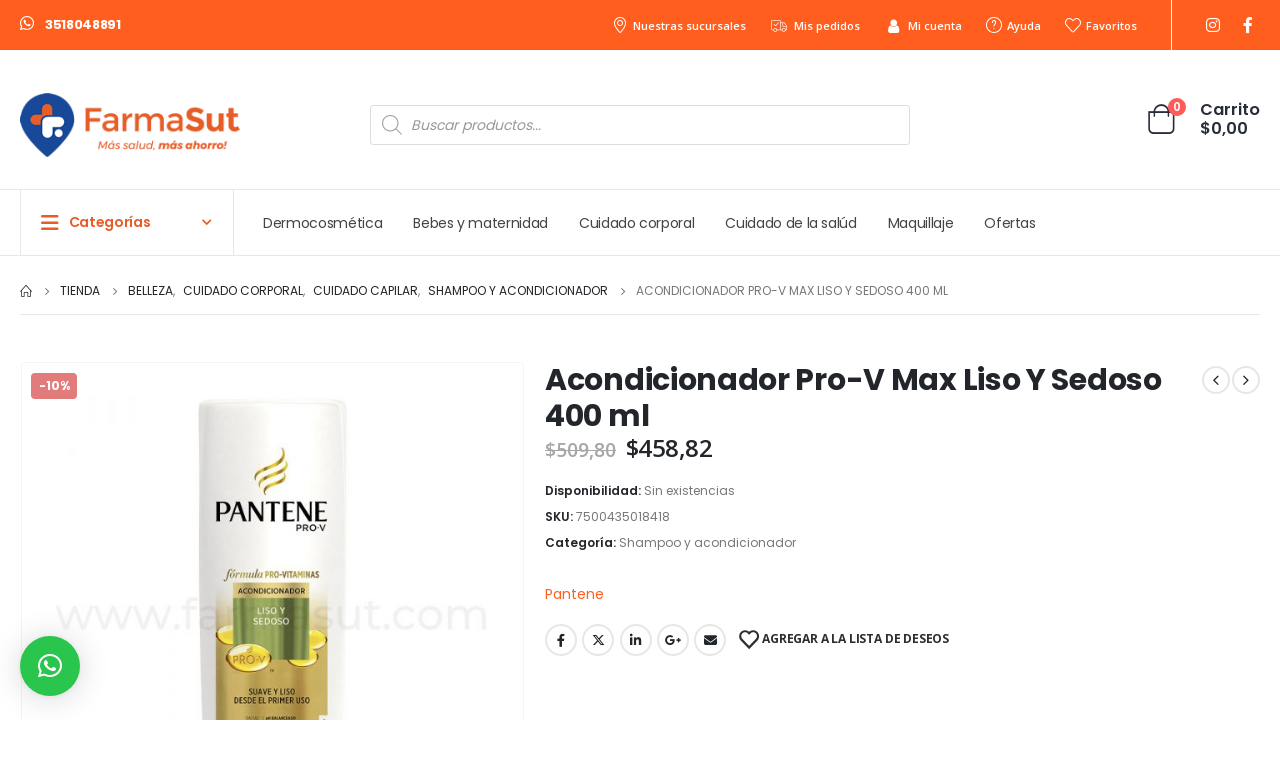

--- FILE ---
content_type: text/html; charset=UTF-8
request_url: https://farmasut.com/producto/acondicionador-pantene-pro-v-max-liso-y-sedoso-400-ml/
body_size: 40990
content:
	<!DOCTYPE html>
	<html  lang="es" prefix="og: http://ogp.me/ns# fb: http://ogp.me/ns/fb#">
	<head>
		<meta http-equiv="X-UA-Compatible" content="IE=edge" />
		<meta http-equiv="Content-Type" content="text/html; charset=UTF-8" />
		<meta name="viewport" content="width=device-width, initial-scale=1, minimum-scale=1" />

		<link rel="profile" href="https://gmpg.org/xfn/11" />
		<link rel="pingback" href="https://farmasut.com/xmlrpc.php" />
						<script>document.documentElement.className = document.documentElement.className + ' yes-js js_active js'</script>
			<title>Acondicionador Pro-V Max Liso Y Sedoso 400 ml &#8211; Farmasut</title>
<meta name='robots' content='max-image-preview:large' />
<link rel='dns-prefetch' href='//www.googletagmanager.com' />
<link rel="alternate" type="application/rss+xml" title="Farmasut &raquo; Feed" href="https://farmasut.com/feed/" />
<link rel="alternate" type="application/rss+xml" title="Farmasut &raquo; Feed de los comentarios" href="https://farmasut.com/comments/feed/" />
<link rel="alternate" title="oEmbed (JSON)" type="application/json+oembed" href="https://farmasut.com/wp-json/oembed/1.0/embed?url=https%3A%2F%2Ffarmasut.com%2Fproducto%2Facondicionador-pantene-pro-v-max-liso-y-sedoso-400-ml%2F" />
<link rel="alternate" title="oEmbed (XML)" type="text/xml+oembed" href="https://farmasut.com/wp-json/oembed/1.0/embed?url=https%3A%2F%2Ffarmasut.com%2Fproducto%2Facondicionador-pantene-pro-v-max-liso-y-sedoso-400-ml%2F&#038;format=xml" />
		<link rel="shortcut icon" href="//farmasut.com/wp-content/uploads/2021/04/fav-16.png" type="image/x-icon" />
				<link rel="apple-touch-icon" href="//farmasut.com/wp-content/uploads/2021/04/fav-60.png" />
				<link rel="apple-touch-icon" sizes="120x120" href="//farmasut.com/wp-content/uploads/2021/04/fav-120.png" />
				<link rel="apple-touch-icon" sizes="76x76" href="//farmasut.com/wp-content/uploads/2021/04/fav-76.png" />
				<link rel="apple-touch-icon" sizes="152x152" href="//farmasut.com/wp-content/uploads/2021/04/fav-152.png" />
			<meta name="twitter:card" content="summary_large_image">
	<meta property="twitter:title" content="Acondicionador Pro-V Max Liso Y Sedoso 400 ml"/>
	<meta property="og:title" content="Acondicionador Pro-V Max Liso Y Sedoso 400 ml"/>
	<meta property="og:type" content="website"/>
	<meta property="og:url" content="https://farmasut.com/producto/acondicionador-pantene-pro-v-max-liso-y-sedoso-400-ml/"/>
	<meta property="og:site_name" content="Farmasut"/>
	<meta property="og:description" content=""/>

						<meta property="og:image" content="https://farmasut.com/wp-content/uploads/2021/04/1027-2.jpg"/>
				<style id='wp-img-auto-sizes-contain-inline-css'>
img:is([sizes=auto i],[sizes^="auto," i]){contain-intrinsic-size:3000px 1500px}
/*# sourceURL=wp-img-auto-sizes-contain-inline-css */
</style>
<link rel='stylesheet' id='xt-icons-css' href='https://farmasut.com/wp-content/plugins/xt-woo-ajax-add-to-cart/xt-framework/includes/customizer/controls/xt_icons/css/xt-icons.css?ver=2.5.5' media='all' />
<link rel='stylesheet' id='xt_framework_add-to-cart-css' href='https://farmasut.com/wp-content/plugins/xt-woo-ajax-add-to-cart/xt-framework/includes/modules/add-to-cart/assets/css/add-to-cart.css?ver=2.5.5' media='all' />
<style id='wp-emoji-styles-inline-css'>

	img.wp-smiley, img.emoji {
		display: inline !important;
		border: none !important;
		box-shadow: none !important;
		height: 1em !important;
		width: 1em !important;
		margin: 0 0.07em !important;
		vertical-align: -0.1em !important;
		background: none !important;
		padding: 0 !important;
	}
/*# sourceURL=wp-emoji-styles-inline-css */
</style>
<link rel='stylesheet' id='wp-block-library-css' href='https://farmasut.com/wp-includes/css/dist/block-library/style.min.css?ver=eb695028260358502eefcda0ec5e07b5' media='all' />
<link rel='stylesheet' id='wc-blocks-style-css' href='https://farmasut.com/wp-content/plugins/woocommerce/assets/client/blocks/wc-blocks.css?ver=wc-9.7.2' media='all' />
<style id='global-styles-inline-css'>
:root{--wp--preset--aspect-ratio--square: 1;--wp--preset--aspect-ratio--4-3: 4/3;--wp--preset--aspect-ratio--3-4: 3/4;--wp--preset--aspect-ratio--3-2: 3/2;--wp--preset--aspect-ratio--2-3: 2/3;--wp--preset--aspect-ratio--16-9: 16/9;--wp--preset--aspect-ratio--9-16: 9/16;--wp--preset--color--black: #000000;--wp--preset--color--cyan-bluish-gray: #abb8c3;--wp--preset--color--white: #ffffff;--wp--preset--color--pale-pink: #f78da7;--wp--preset--color--vivid-red: #cf2e2e;--wp--preset--color--luminous-vivid-orange: #ff6900;--wp--preset--color--luminous-vivid-amber: #fcb900;--wp--preset--color--light-green-cyan: #7bdcb5;--wp--preset--color--vivid-green-cyan: #00d084;--wp--preset--color--pale-cyan-blue: #8ed1fc;--wp--preset--color--vivid-cyan-blue: #0693e3;--wp--preset--color--vivid-purple: #9b51e0;--wp--preset--color--primary: var(--porto-primary-color);--wp--preset--color--secondary: var(--porto-secondary-color);--wp--preset--color--tertiary: var(--porto-tertiary-color);--wp--preset--color--quaternary: var(--porto-quaternary-color);--wp--preset--color--dark: var(--porto-dark-color);--wp--preset--color--light: var(--porto-light-color);--wp--preset--color--primary-hover: var(--porto-primary-light-5);--wp--preset--gradient--vivid-cyan-blue-to-vivid-purple: linear-gradient(135deg,rgb(6,147,227) 0%,rgb(155,81,224) 100%);--wp--preset--gradient--light-green-cyan-to-vivid-green-cyan: linear-gradient(135deg,rgb(122,220,180) 0%,rgb(0,208,130) 100%);--wp--preset--gradient--luminous-vivid-amber-to-luminous-vivid-orange: linear-gradient(135deg,rgb(252,185,0) 0%,rgb(255,105,0) 100%);--wp--preset--gradient--luminous-vivid-orange-to-vivid-red: linear-gradient(135deg,rgb(255,105,0) 0%,rgb(207,46,46) 100%);--wp--preset--gradient--very-light-gray-to-cyan-bluish-gray: linear-gradient(135deg,rgb(238,238,238) 0%,rgb(169,184,195) 100%);--wp--preset--gradient--cool-to-warm-spectrum: linear-gradient(135deg,rgb(74,234,220) 0%,rgb(151,120,209) 20%,rgb(207,42,186) 40%,rgb(238,44,130) 60%,rgb(251,105,98) 80%,rgb(254,248,76) 100%);--wp--preset--gradient--blush-light-purple: linear-gradient(135deg,rgb(255,206,236) 0%,rgb(152,150,240) 100%);--wp--preset--gradient--blush-bordeaux: linear-gradient(135deg,rgb(254,205,165) 0%,rgb(254,45,45) 50%,rgb(107,0,62) 100%);--wp--preset--gradient--luminous-dusk: linear-gradient(135deg,rgb(255,203,112) 0%,rgb(199,81,192) 50%,rgb(65,88,208) 100%);--wp--preset--gradient--pale-ocean: linear-gradient(135deg,rgb(255,245,203) 0%,rgb(182,227,212) 50%,rgb(51,167,181) 100%);--wp--preset--gradient--electric-grass: linear-gradient(135deg,rgb(202,248,128) 0%,rgb(113,206,126) 100%);--wp--preset--gradient--midnight: linear-gradient(135deg,rgb(2,3,129) 0%,rgb(40,116,252) 100%);--wp--preset--font-size--small: 13px;--wp--preset--font-size--medium: 20px;--wp--preset--font-size--large: 36px;--wp--preset--font-size--x-large: 42px;--wp--preset--font-family--inter: "Inter", sans-serif;--wp--preset--font-family--cardo: Cardo;--wp--preset--spacing--20: 0.44rem;--wp--preset--spacing--30: 0.67rem;--wp--preset--spacing--40: 1rem;--wp--preset--spacing--50: 1.5rem;--wp--preset--spacing--60: 2.25rem;--wp--preset--spacing--70: 3.38rem;--wp--preset--spacing--80: 5.06rem;--wp--preset--shadow--natural: 6px 6px 9px rgba(0, 0, 0, 0.2);--wp--preset--shadow--deep: 12px 12px 50px rgba(0, 0, 0, 0.4);--wp--preset--shadow--sharp: 6px 6px 0px rgba(0, 0, 0, 0.2);--wp--preset--shadow--outlined: 6px 6px 0px -3px rgb(255, 255, 255), 6px 6px rgb(0, 0, 0);--wp--preset--shadow--crisp: 6px 6px 0px rgb(0, 0, 0);}:where(.is-layout-flex){gap: 0.5em;}:where(.is-layout-grid){gap: 0.5em;}body .is-layout-flex{display: flex;}.is-layout-flex{flex-wrap: wrap;align-items: center;}.is-layout-flex > :is(*, div){margin: 0;}body .is-layout-grid{display: grid;}.is-layout-grid > :is(*, div){margin: 0;}:where(.wp-block-columns.is-layout-flex){gap: 2em;}:where(.wp-block-columns.is-layout-grid){gap: 2em;}:where(.wp-block-post-template.is-layout-flex){gap: 1.25em;}:where(.wp-block-post-template.is-layout-grid){gap: 1.25em;}.has-black-color{color: var(--wp--preset--color--black) !important;}.has-cyan-bluish-gray-color{color: var(--wp--preset--color--cyan-bluish-gray) !important;}.has-white-color{color: var(--wp--preset--color--white) !important;}.has-pale-pink-color{color: var(--wp--preset--color--pale-pink) !important;}.has-vivid-red-color{color: var(--wp--preset--color--vivid-red) !important;}.has-luminous-vivid-orange-color{color: var(--wp--preset--color--luminous-vivid-orange) !important;}.has-luminous-vivid-amber-color{color: var(--wp--preset--color--luminous-vivid-amber) !important;}.has-light-green-cyan-color{color: var(--wp--preset--color--light-green-cyan) !important;}.has-vivid-green-cyan-color{color: var(--wp--preset--color--vivid-green-cyan) !important;}.has-pale-cyan-blue-color{color: var(--wp--preset--color--pale-cyan-blue) !important;}.has-vivid-cyan-blue-color{color: var(--wp--preset--color--vivid-cyan-blue) !important;}.has-vivid-purple-color{color: var(--wp--preset--color--vivid-purple) !important;}.has-black-background-color{background-color: var(--wp--preset--color--black) !important;}.has-cyan-bluish-gray-background-color{background-color: var(--wp--preset--color--cyan-bluish-gray) !important;}.has-white-background-color{background-color: var(--wp--preset--color--white) !important;}.has-pale-pink-background-color{background-color: var(--wp--preset--color--pale-pink) !important;}.has-vivid-red-background-color{background-color: var(--wp--preset--color--vivid-red) !important;}.has-luminous-vivid-orange-background-color{background-color: var(--wp--preset--color--luminous-vivid-orange) !important;}.has-luminous-vivid-amber-background-color{background-color: var(--wp--preset--color--luminous-vivid-amber) !important;}.has-light-green-cyan-background-color{background-color: var(--wp--preset--color--light-green-cyan) !important;}.has-vivid-green-cyan-background-color{background-color: var(--wp--preset--color--vivid-green-cyan) !important;}.has-pale-cyan-blue-background-color{background-color: var(--wp--preset--color--pale-cyan-blue) !important;}.has-vivid-cyan-blue-background-color{background-color: var(--wp--preset--color--vivid-cyan-blue) !important;}.has-vivid-purple-background-color{background-color: var(--wp--preset--color--vivid-purple) !important;}.has-black-border-color{border-color: var(--wp--preset--color--black) !important;}.has-cyan-bluish-gray-border-color{border-color: var(--wp--preset--color--cyan-bluish-gray) !important;}.has-white-border-color{border-color: var(--wp--preset--color--white) !important;}.has-pale-pink-border-color{border-color: var(--wp--preset--color--pale-pink) !important;}.has-vivid-red-border-color{border-color: var(--wp--preset--color--vivid-red) !important;}.has-luminous-vivid-orange-border-color{border-color: var(--wp--preset--color--luminous-vivid-orange) !important;}.has-luminous-vivid-amber-border-color{border-color: var(--wp--preset--color--luminous-vivid-amber) !important;}.has-light-green-cyan-border-color{border-color: var(--wp--preset--color--light-green-cyan) !important;}.has-vivid-green-cyan-border-color{border-color: var(--wp--preset--color--vivid-green-cyan) !important;}.has-pale-cyan-blue-border-color{border-color: var(--wp--preset--color--pale-cyan-blue) !important;}.has-vivid-cyan-blue-border-color{border-color: var(--wp--preset--color--vivid-cyan-blue) !important;}.has-vivid-purple-border-color{border-color: var(--wp--preset--color--vivid-purple) !important;}.has-vivid-cyan-blue-to-vivid-purple-gradient-background{background: var(--wp--preset--gradient--vivid-cyan-blue-to-vivid-purple) !important;}.has-light-green-cyan-to-vivid-green-cyan-gradient-background{background: var(--wp--preset--gradient--light-green-cyan-to-vivid-green-cyan) !important;}.has-luminous-vivid-amber-to-luminous-vivid-orange-gradient-background{background: var(--wp--preset--gradient--luminous-vivid-amber-to-luminous-vivid-orange) !important;}.has-luminous-vivid-orange-to-vivid-red-gradient-background{background: var(--wp--preset--gradient--luminous-vivid-orange-to-vivid-red) !important;}.has-very-light-gray-to-cyan-bluish-gray-gradient-background{background: var(--wp--preset--gradient--very-light-gray-to-cyan-bluish-gray) !important;}.has-cool-to-warm-spectrum-gradient-background{background: var(--wp--preset--gradient--cool-to-warm-spectrum) !important;}.has-blush-light-purple-gradient-background{background: var(--wp--preset--gradient--blush-light-purple) !important;}.has-blush-bordeaux-gradient-background{background: var(--wp--preset--gradient--blush-bordeaux) !important;}.has-luminous-dusk-gradient-background{background: var(--wp--preset--gradient--luminous-dusk) !important;}.has-pale-ocean-gradient-background{background: var(--wp--preset--gradient--pale-ocean) !important;}.has-electric-grass-gradient-background{background: var(--wp--preset--gradient--electric-grass) !important;}.has-midnight-gradient-background{background: var(--wp--preset--gradient--midnight) !important;}.has-small-font-size{font-size: var(--wp--preset--font-size--small) !important;}.has-medium-font-size{font-size: var(--wp--preset--font-size--medium) !important;}.has-large-font-size{font-size: var(--wp--preset--font-size--large) !important;}.has-x-large-font-size{font-size: var(--wp--preset--font-size--x-large) !important;}
/*# sourceURL=global-styles-inline-css */
</style>

<style id='classic-theme-styles-inline-css'>
/*! This file is auto-generated */
.wp-block-button__link{color:#fff;background-color:#32373c;border-radius:9999px;box-shadow:none;text-decoration:none;padding:calc(.667em + 2px) calc(1.333em + 2px);font-size:1.125em}.wp-block-file__button{background:#32373c;color:#fff;text-decoration:none}
/*# sourceURL=/wp-includes/css/classic-themes.min.css */
</style>
<link rel='stylesheet' id='agile-store-locator-init-css' href='https://farmasut.com/wp-content/plugins/agile-store-locator/public/css/init.css?ver=1.5' media='all' />
<link rel='stylesheet' id='photoswipe-css' href='https://farmasut.com/wp-content/plugins/woocommerce/assets/css/photoswipe/photoswipe.min.css?ver=9.7.2' media='all' />
<link rel='stylesheet' id='photoswipe-default-skin-css' href='https://farmasut.com/wp-content/plugins/woocommerce/assets/css/photoswipe/default-skin/default-skin.min.css?ver=9.7.2' media='all' />
<style id='woocommerce-inline-inline-css'>
.woocommerce form .form-row .required { visibility: visible; }
/*# sourceURL=woocommerce-inline-inline-css */
</style>
<link rel='stylesheet' id='noptin_front-css' href='https://farmasut.com/wp-content/plugins/newsletter-optin-box/includes/assets/css/frontend.css?ver=1672056254' media='all' />
<link rel='stylesheet' id='xtfw_notice-css' href='https://farmasut.com/wp-content/plugins/xt-woo-ajax-add-to-cart/xt-framework/includes/notices/assets/css/frontend-notices.css?ver=2.5.5' media='all' />
<link rel='stylesheet' id='alg-wc-alfs-progress-css-css' href='https://farmasut.com/wp-content/plugins/amount-left-free-shipping-woocommerce/includes/css/alg-wc-alfs-progress.css?ver=1.0' media='all' />
<link rel='stylesheet' id='jquery-selectBox-css' href='https://farmasut.com/wp-content/plugins/yith-woocommerce-wishlist/assets/css/jquery.selectBox.css?ver=1.2.0' media='all' />
<link rel='stylesheet' id='woocommerce_prettyPhoto_css-css' href='//farmasut.com/wp-content/plugins/woocommerce/assets/css/prettyPhoto.css?ver=3.1.6' media='all' />
<link rel='stylesheet' id='yith-wcwl-main-css' href='https://farmasut.com/wp-content/plugins/yith-woocommerce-wishlist/assets/css/style.css?ver=4.4.0' media='all' />
<style id='yith-wcwl-main-inline-css'>
 :root { --add-to-wishlist-icon-color: #222529; --added-to-wishlist-icon-color: #e27c7c; --rounded-corners-radius: 16px; --color-add-to-cart-background: #333333; --color-add-to-cart-text: #FFFFFF; --color-add-to-cart-border: #333333; --color-add-to-cart-background-hover: #4F4F4F; --color-add-to-cart-text-hover: #FFFFFF; --color-add-to-cart-border-hover: #4F4F4F; --add-to-cart-rounded-corners-radius: 16px; --color-button-style-1-background: #333333; --color-button-style-1-text: #FFFFFF; --color-button-style-1-border: #333333; --color-button-style-1-background-hover: #4F4F4F; --color-button-style-1-text-hover: #FFFFFF; --color-button-style-1-border-hover: #4F4F4F; --color-button-style-2-background: #333333; --color-button-style-2-text: #FFFFFF; --color-button-style-2-border: #333333; --color-button-style-2-background-hover: #4F4F4F; --color-button-style-2-text-hover: #FFFFFF; --color-button-style-2-border-hover: #4F4F4F; --color-wishlist-table-background: #FFFFFF; --color-wishlist-table-text: #6d6c6c; --color-wishlist-table-border: #FFFFFF; --color-headers-background: #F4F4F4; --color-share-button-color: #FFFFFF; --color-share-button-color-hover: #FFFFFF; --color-fb-button-background: #39599E; --color-fb-button-background-hover: #595A5A; --color-tw-button-background: #45AFE2; --color-tw-button-background-hover: #595A5A; --color-pr-button-background: #AB2E31; --color-pr-button-background-hover: #595A5A; --color-em-button-background: #FBB102; --color-em-button-background-hover: #595A5A; --color-wa-button-background: #00A901; --color-wa-button-background-hover: #595A5A; --feedback-duration: 3s } 
 :root { --add-to-wishlist-icon-color: #222529; --added-to-wishlist-icon-color: #e27c7c; --rounded-corners-radius: 16px; --color-add-to-cart-background: #333333; --color-add-to-cart-text: #FFFFFF; --color-add-to-cart-border: #333333; --color-add-to-cart-background-hover: #4F4F4F; --color-add-to-cart-text-hover: #FFFFFF; --color-add-to-cart-border-hover: #4F4F4F; --add-to-cart-rounded-corners-radius: 16px; --color-button-style-1-background: #333333; --color-button-style-1-text: #FFFFFF; --color-button-style-1-border: #333333; --color-button-style-1-background-hover: #4F4F4F; --color-button-style-1-text-hover: #FFFFFF; --color-button-style-1-border-hover: #4F4F4F; --color-button-style-2-background: #333333; --color-button-style-2-text: #FFFFFF; --color-button-style-2-border: #333333; --color-button-style-2-background-hover: #4F4F4F; --color-button-style-2-text-hover: #FFFFFF; --color-button-style-2-border-hover: #4F4F4F; --color-wishlist-table-background: #FFFFFF; --color-wishlist-table-text: #6d6c6c; --color-wishlist-table-border: #FFFFFF; --color-headers-background: #F4F4F4; --color-share-button-color: #FFFFFF; --color-share-button-color-hover: #FFFFFF; --color-fb-button-background: #39599E; --color-fb-button-background-hover: #595A5A; --color-tw-button-background: #45AFE2; --color-tw-button-background-hover: #595A5A; --color-pr-button-background: #AB2E31; --color-pr-button-background-hover: #595A5A; --color-em-button-background: #FBB102; --color-em-button-background-hover: #595A5A; --color-wa-button-background: #00A901; --color-wa-button-background-hover: #595A5A; --feedback-duration: 3s } 
/*# sourceURL=yith-wcwl-main-inline-css */
</style>
<link rel='stylesheet' id='brands-styles-css' href='https://farmasut.com/wp-content/plugins/woocommerce/assets/css/brands.css?ver=9.7.2' media='all' />
<link rel='stylesheet' id='dgwt-wcas-style-css' href='https://farmasut.com/wp-content/plugins/ajax-search-for-woocommerce-premium/assets/css/style.min.css?ver=1.20.2' media='all' />
<link rel='stylesheet' id='e-animation-fadeIn-css' href='https://farmasut.com/wp-content/plugins/elementor/assets/lib/animations/styles/fadeIn.min.css?ver=3.28.0' media='all' />
<link rel='stylesheet' id='elementor-frontend-css' href='https://farmasut.com/wp-content/uploads/elementor/css/custom-frontend.min.css?ver=1744734222' media='all' />
<link rel='stylesheet' id='e-popup-css' href='https://farmasut.com/wp-content/plugins/elementor-pro/assets/css/conditionals/popup.min.css?ver=3.28.0' media='all' />
<link rel='stylesheet' id='elementor-icons-css' href='https://farmasut.com/wp-content/plugins/elementor/assets/lib/eicons/css/elementor-icons.min.css?ver=5.36.0' media='all' />
<link rel='stylesheet' id='elementor-post-12-css' href='https://farmasut.com/wp-content/uploads/elementor/css/post-12.css?ver=1744734222' media='all' />
<link rel='stylesheet' id='-sl-bootstrap-css' href='https://farmasut.com/wp-content/plugins/agile-store-locator/public/css/sl-bootstrap.css' media='all' />
<link rel='stylesheet' id='elementor-post-39755-css' href='https://farmasut.com/wp-content/uploads/elementor/css/post-39755.css?ver=1744734223' media='all' />
<link rel='stylesheet' id='pwb-styles-frontend-css' href='https://farmasut.com/wp-content/plugins/perfect-woocommerce-brands/build/frontend/css/style.css?ver=3.5.0' media='all' />
<link rel='stylesheet' id='qlwapp-css' href='https://farmasut.com/wp-content/plugins/wp-whatsapp-chat/build/frontend/css/style.css?ver=7.5.3' media='all' />
<link rel='stylesheet' id='porto-fs-progress-bar-css' href='https://farmasut.com/wp-content/themes/porto/inc/lib/woocommerce-shipping-progress-bar/shipping-progress-bar.css?ver=7.4.5' media='all' />
<link rel='stylesheet' id='porto-css-vars-css' href='https://farmasut.com/wp-content/uploads/porto_styles/theme_css_vars.css?ver=7.4.5' media='all' />
<link rel='stylesheet' id='bootstrap-css' href='https://farmasut.com/wp-content/uploads/porto_styles/bootstrap.css?ver=7.4.5' media='all' />
<link rel='stylesheet' id='porto-plugins-css' href='https://farmasut.com/wp-content/themes/porto/css/plugins.css?ver=7.4.5' media='all' />
<link rel='stylesheet' id='porto-theme-css' href='https://farmasut.com/wp-content/themes/porto/css/theme.css?ver=7.4.5' media='all' />
<link rel='stylesheet' id='porto-shortcodes-css' href='https://farmasut.com/wp-content/uploads/porto_styles/shortcodes.css?ver=7.4.5' media='all' />
<link rel='stylesheet' id='porto-theme-shop-css' href='https://farmasut.com/wp-content/themes/porto/css/theme_shop.css?ver=7.4.5' media='all' />
<link rel='stylesheet' id='porto-pwb-filter-css' href='https://farmasut.com/wp-content/themes/porto/css/theme/shop/other/pw-brand-filter.css?ver=7.4.5' media='all' />
<link rel='stylesheet' id='porto-theme-elementor-css' href='https://farmasut.com/wp-content/themes/porto/css/theme_elementor.css?ver=7.4.5' media='all' />
<link rel='stylesheet' id='porto-theme-radius-css' href='https://farmasut.com/wp-content/themes/porto/css/theme_radius.css?ver=7.4.5' media='all' />
<link rel='stylesheet' id='porto-dynamic-style-css' href='https://farmasut.com/wp-content/uploads/porto_styles/dynamic_style.css?ver=7.4.5' media='all' />
<link rel='stylesheet' id='porto-type-builder-css' href='https://farmasut.com/wp-content/plugins/porto-functionality/builders/assets/type-builder.css?ver=3.5.4' media='all' />
<link rel='stylesheet' id='porto-account-login-style-css' href='https://farmasut.com/wp-content/themes/porto/css/theme/shop/login-style/account-login.css?ver=7.4.5' media='all' />
<link rel='stylesheet' id='porto-theme-woopage-css' href='https://farmasut.com/wp-content/themes/porto/css/theme/shop/other/woopage.css?ver=7.4.5' media='all' />
<link rel='stylesheet' id='porto-style-css' href='https://farmasut.com/wp-content/themes/porto/style.css?ver=7.4.5' media='all' />
<style id='porto-style-inline-css'>
.side-header-narrow-bar-logo{max-width:240px}@media (min-width:992px){}.page-top ul.breadcrumb > li.home{display:inline-block}.page-top ul.breadcrumb > li.home a{position:relative;width:1em;text-indent:-9999px}.page-top ul.breadcrumb > li.home a:after{content:"\e883";font-family:'porto';float:left;text-indent:0}.product-images .img-thumbnail .inner,.product-images .img-thumbnail .inner img{-webkit-transform:none;transform:none}.sticky-product{position:fixed;top:0;left:0;width:100%;z-index:1001;background-color:#fff;box-shadow:0 3px 5px rgba(0,0,0,0.08);padding:15px 0}.sticky-product.pos-bottom{top:auto;bottom:var(--porto-icon-menus-mobile,0);box-shadow:0 -3px 5px rgba(0,0,0,0.08)}.sticky-product .container{display:-ms-flexbox;display:flex;-ms-flex-align:center;align-items:center;-ms-flex-wrap:wrap;flex-wrap:wrap}.sticky-product .sticky-image{max-width:60px;margin-right:15px}.sticky-product .add-to-cart{-ms-flex:1;flex:1;text-align:right;margin-top:5px}.sticky-product .product-name{font-size:16px;font-weight:600;line-height:inherit;margin-bottom:0}.sticky-product .sticky-detail{line-height:1.5;display:-ms-flexbox;display:flex}.sticky-product .star-rating{margin:5px 15px;font-size:1em}.sticky-product .availability{padding-top:2px}.sticky-product .sticky-detail .price{font-family:Poppins,Open Sans,sans-serif;font-weight:400;margin-bottom:0;font-size:1.3em;line-height:1.5}.sticky-product.pos-top:not(.hide){top:0;opacity:1;visibility:visible;transform:translate3d( 0,0,0 )}.sticky-product.pos-top.scroll-down{opacity:0 !important;visibility:hidden;transform:translate3d( 0,-100%,0 )}.sticky-product.sticky-ready{transition:left .3s,visibility 0.3s,opacity 0.3s,transform 0.3s,top 0.3s ease}.sticky-product .quantity.extra-type{display:none}@media (min-width:992px){body.single-product .sticky-product .container{padding-left:calc(var(--porto-grid-gutter-width) / 2);padding-right:calc(var(--porto-grid-gutter-width) / 2)}}.sticky-product .container{padding-left:var(--porto-fluid-spacing);padding-right:var(--porto-fluid-spacing)}@media (max-width:768px){.sticky-product .sticky-image,.sticky-product .sticky-detail,.sticky-product{display:none}.sticky-product.show-mobile{display:block;padding-top:10px;padding-bottom:10px}.sticky-product.show-mobile .add-to-cart{margin-top:0}.sticky-product.show-mobile .single_add_to_cart_button{margin:0;width:100%}}.wa-suscription-button{padding-left:20px}.wa-suscription-button i{font-size:22px;position:absolute;margin:0 0 0 -25px}.cart-head .d-none{display:none!important}.cart-subtotal{padding-left:10px}.dgwt-wcas-search-wrapp{min-width:540px}@media (max-width:767px){.cart-subtotal{display:none}#header.sticky-header .main-menu-wrap,.main-menu-wrap{display:block;padding:5px}#header.sticky-header .main-menu-wrap{top:60px!important}#header .header-center,#header .header-bottom .header-row{width:100%;padding:0}#header .main-menu-wrap .porto-block.has-pb-edit{margin:0;width:100%}.dgwt-wcas-search-wrapp{min-width:100%}}.header-col.header-right{flex-wrap:nowrap;line-height:1}.cart-popup{margin-right:0!important}#header.sticky-header .main-menu-wrap{z-index:1000}.minicart-overlay{z-index:9998!important}#mini-cart .cart-popup{z-index:9999!important}.ml-n-1{margin-left:-.1rem}.ml-n-2{margin-left:-.2rem}.mr-n-4{margin-right:-.4rem}.rounded{border-radius:7px !important}.custom-font,.custom-font h2{font-family:Segoe Script}.m-t-lg-xl{margin-top:40px !important}.woo-page-header{border-top:1px solid #e7e7e7}.wel-msg i{font-size:23.68px;color:#E65D28}#header .header-top .separator{height:50px;border-color:#fff}#header .share-links{margin-left:23px}#header .share-links a{width:25px;height:25px;margin:0 5px;font-size:1rem}#header .share-facebook{margin-right:0 !important}#header .searchform{max-width:680px;width:100%;margin-top:-10px;font-size:11px;border-width:2px;border-radius:5px}#header .searchform .selectric{padding-right:6px;padding-left:10px}#header .searchform .selectric,#header .searchform select{border-left-width:0;margin-right:0}#header .searchform button{padding:0 20.5px;background-color:#174998}#header .searchform.searchform-cats input{width:100%;padding-left:20px;font-size:13px}#header .searchform select,#header .searchform button,#header .searchform .selectric .label,#header .searchform input{height:46px;line-height:46px}#header .logo{margin-right:7.2rem}#mini-cart{margin-top:-13px;margin-left:22px}.cart-popup{margin-right:5.8rem}#header:not(.sticky-header) .header-bottom{border-top:1px solid #e7e7e7}#main-toggle-menu .menu-title:hover{background-color:#E65D28;color:#fff}#main-toggle-menu .menu-title{padding:22px 83px 22px 20px;background-color:#fff;color:#E65D28;border-left:1px solid;border-right:1px solid;border-color:#e7e7e7;font-size:14px;font-weight:600;text-transform:none;letter-spacing:-.025em}#main-toggle-menu .toggle-menu-wrap{width:117%;box-shadow:0 29px 29px rgba(0,0,0,0.1)}#main-toggle-menu .menu-title .toggle{margin-right:10px;font-size:20px;vertical-align:middle}#menu-main-menu > li{display:flex;padding:8px 5px 0;border-top:1px solid #e7e7e7}#menu-main-menu > li>a{width:75%;border-width:0}#menu-main-menu > li .arrow{position:static;margin-top:1px}#menu-main-menu li i{font-size:18px;vertical-align:middle}#menu-main-menu .popup>.inner{border-top-width:0;border-radius:0}#menu-main-menu .inner>.sub-menu{flex-wrap:wrap}#header .info-item a{color:#282d3b;font-weight:700;letter-spacing:-.025em}.mega-menu .tip{text-transform:uppercase}.menu-title:after{content:'\e81c';font-family:"porto";position:absolute;right:1.4rem}.searchform-fields span.text{width:100%;max-width:490px}.header-main .header-left,.searchform-popup{flex:1}*:not(#side-nav-panel):not(.product-share)>.share-links>.share-facebook,*:not(#side-nav-panel):not(.product-share)>.share-links>.share-twitter{float:right}.top-menu{margin-left:5px;margin-right:8px}.top-menu .menu-item a{display:inline-flex;align-items:center;margin:0 12px}.top-menu .menu-item i{margin-right:5px;font-size:16px}.top-menu,ul.products li.product-col .price{font-family:"Open Sans",sans-serif}.currency-switcher a,.view-switcher a{font-weight:400 !important;text-transform:uppercase !important}.view-switcher{margin-right:13px;margin-left:10px}.view-switcher i,.porto-block>p,.menu-block>a,.menu-block p,.flash-deals .add-links-wrap,.flash-deals .category-list,.custom-deal .onsale,.post-slide .post-meta{display:none !important}.side-nav-wrap .sidebar-menu > li.menu-item:hover{background-color:#f4f4f4}.sidebar-menu li.menu-item{position:static}.sidebar-menu > li.menu-item .popup:before{content:none}.banner-container sup{font-size:33%;font-weight:700;color:#222529;top:-1.3em;margin-right:16px;letter-spacing:-0.03em}.sale-text::before{content:'';position:absolute;top:9px;left:-7px;right:0;bottom:11px;width:2.34722em;background-color:#222529;z-index:-1;transform:rotate(-2deg)}.custom-text-1{font-size:2.5em;right:0.4rem;bottom:0}.custom-text-2{color:#ee8379;font-size:1.625em;right:1.2rem;bottom:0.7rem;transform:rotate(-30deg)}.custom-text-3{font-size:1.601875em;right:1.68552em;bottom:-0.6rem}.custom-text-1,.custom-text-3{color:#E65D28;transform:rotate(-30deg)}.d-menu-lg-none > a{display:none !important}.sidebar-menu .wide .popup>.inner{padding:30px}.side-menu-sub-title > a > i{display:block;font-size:3.5rem !important;color:#ccc}.side-menu-sub-title > a > i:before{margin:1.5rem 0}.side-menu-sub-title > a{font-size:.875rem !important;color:#222529 !important;padding-top:0 !important;padding-bottom:5px !important}.side-menu-sub-title > a,.sidebar-menu .wide li.sub > a{text-transform:uppercase;font-weight:700}.sidebar-menu li.side-menu-sub-title:not(:first-child){margin-top:30px}.side-nav-wrap .sidebar-menu .wide li.menu-item li.menu-item > a:hover{background:none;text-decoration:underline !important}.sidebar-menu .wide li.sub li.menu-item>ul.sub-menu{padding-left:0}.side-nav-wrap .sidebar-menu .wide.menu-section-dark li.menu-item li.menu-item > a{color:#bcbdbd}.menu-section-dark .side-menu-sub-title > a{color:#fff !important}.page-top .container:after{content:'';display:block;border-bottom:1px solid #e7e7e7;margin-top:12px}.resp-tabs-list li:last-child{border-radius:0}.porto-ibanner{margin-bottom:0}#main-toggle-menu .toggle-menu-wrap>ul,.product-image{border-width:0}.intro-carousel .owl-nav{left:50%;transform:translateX(-50%)}.star-rating{font-size:14px;letter-spacing:-0.125em;width:72px}ul.products li.product-col .price,ul.products li.product-col h3{letter-spacing:.005em}ul.products li.product-col h3{position:relative;color:#222329}.owl-carousel.show-nav-middle .owl-nav button:hover{background-color:#E65D28;border-color:#E65D28;color:#fff}.has-box-shadow .owl-carousel .owl-stage-outer::before,.has-box-shadow .owl-carousel .owl-stage-outer::after{content:'';position:absolute;top:0;height:100%;box-shadow:0 0 100px 140px rgba(255,255,255,0.6)}.has-box-shadow .owl-carousel .owl-stage-outer::before{left:0;z-index:2}.has-box-shadow .owl-carousel .owl-stage-outer::after{right:0}.owl-carousel.show-nav-middle .owl-nav .owl-next{right:-45px}.owl-carousel.show-nav-middle .owl-nav .owl-prev{left:-45px}.owl-carousel.show-nav-middle .owl-nav .owl-next,.owl-carousel.show-nav-middle .owl-nav .owl-prev{width:40px;height:80px;font-size:26px;color:#E65D28;background-color:#fff;border:1px solid #e9e9e9;transition:background-color .3s,color .3s}.category-container .products .product-category .thumb-info-title{padding-left:2rem}.category-container .products .sub-title{text-transform:none;font-size:18px;letter-spacing:-.025em !important;line-height:26px;font-weight:600 !important}.category-container .products .thumb-info-type{font-size:13px;letter-spacing:-.02em;line-height:22px;text-transform:none}.filter-products.show-category .products-filter{max-width:100%;flex-basis:100%;margin-bottom:20px;border-width:0}.filter-products.show-category .product-categories a::before{content:none !important}.filter-products.show-category .product-categories a{padding:7px 24px;margin:0 5px;border-radius:7px;color:#222529;font-size:13px;font-weight:600;letter-spacing:-.02em;line-height:22px;box-shadow:0 0 0 1px #e9e9e9;transition:border-width .3s,border-color .3s}.filter-products.show-category .product-categories a:hover,.filter-products.show-category .product-categories .current a{color:#E65D28 !important;box-shadow:0 0 0 2px #E65D28}.filter-products.show-category .products-filter+div{max-width:100%;flex-basis:100%;padding:0 15px}.filter-products .product-categories{display:flex;flex-wrap:wrap}.filter-products{padding:30px 0 27px 17px}.filter-products .products-filter h4{display:none}.special-products{padding:40px 33px 23px;border:2px solid #ee8379}.flash-text{position:absolute;top:2.5rem;z-index:3;left:calc( 50% + 10px );transform:translateX(-50%)}.flash-deals .sale-product-daily-deal{bottom:-41px;border-radius:30px}.flash-deals .product-content{margin-top:-99px;padding-bottom:3rem !important}.flash-deals .price{position:relative}.flash-deals .product-image img{min-height:300px}.offer-product{padding:45px 40px;border:2px solid #E65D28}.offer-product .sale-product-daily-deal{top:0;bottom:auto;max-width:300px}.offer-product .product-content{margin-top:-38px}.offer-product .inner img{margin-top:26px}.offer-product .products li.product-col h3{font-size:20px}.offer-product .add_to_cart_button{padding-left:45px;height:56px;line-height:56px;padding-right:45px;font-size:14px;border-radius:7px}.offer-product .add_to_cart_button::before{font-size:24px !important;font-weight:300 !important}.offer-product .quickview,.offer-product .yith-wcwl-add-to-wishlist a{height:56px;line-height:56px}.offer-product .add-links-wrap{margin-top:46px}.custom-deal .sale-product-daily-deal{padding:8px 0;margin-left:auto;margin-right:auto;color:#444}.custom-deal .products .sale-product-daily-deal::before{background-color:#f4f4f4;border-radius:30px}.custom-deal .products li.product:hover .product-image{box-shadow:none}.custom-deal .product-image:hover{z-index:0}.custom-deal .products .sale-product-daily-deal .porto_countdown-amount,.custom-deal .products .sale-product-daily-deal .porto_countdown-period{font-size:15px;font-weight:800;letter-spacing:.025em;line-height:26px}.custom-deal .products .sale-product-daily-deal .daily-deal-title{color:#444;letter-spacing:.025em}.post-slide .post-image{margin-bottom:14px !important}.post-carousel .post-slide .post-item span.cat-names{font-size:10px;font-weight:400;font-family:"Open Sans";letter-spacing:.005em}.post-slide h3{font-size:20px;font-family:Poppins;font-weight:600;margin-top:2px;margin-bottom:2px !important}.post-slide .post-excerpt{letter-spacing:-0.025em;color:#777}.brands-carousel .elementor-image img{margin:0 auto}.widget-subscribe > .email{width:calc( 100% - 215px - 17px);max-width:729px;margin-right:17px}.widget-subscribe .wpcf7-email{padding:15px;border:2px solid #bebebe}.widget-subscribe .wpcf7-submit{min-width:215px;max-height:53px;font-size:14px;font-weight:600;letter-spacing:-.05em;padding:14px}.widget .tagcloud a{font-size:14px !important;text-transform:uppercase;color:#fff;background:#272723;padding:12px 22px;border:none;border-radius:3px;letter-spacing:.05em}#footer .widget-title{font-size:15px}#footer .footer-main > .container{padding-top:3.7rem;padding-bottom:1rem}#footer .share-links{max-width:145px}#footer .share-instagram{margin-left:0 !important}#footer .share-links a{width:2.5rem;height:2.5rem;margin:8px 5px -5px;box-shadow:none;border:1px solid #e7e7e7}#footer .share-links a:hover{border-color:transparent}#footer .footer-bottom{padding:0 0 54px}#footer .footer-bottom .footer-center{padding-top:24px;border-top:1px solid #e7e7e7}.widget.widget_text li{margin-bottom:14px;font-size:13px}.footer-copyright{font-size:13px;letter-spacing:-.025em}@media (min-width:1440px){.container,.elementor-section.elementor-section-boxed > .elementor-container{max-width:1440px}}@media (min-width:992px) and (max-width:1459px){.container{max-width:none;padding:0 20px}.elementor-section.elementor-top-section:not(.elementor-section-full_width) > .elementor-container{max-width:none}.child-no-padding > .elementor-container{padding:0 !important}.feature-box-container .elementor-widget-container{padding-left:10px !important}.header-bottom .custom-html{display:none}}@media (max-width:991px){#mini-cart,#header .my-wishlist{margin-top:4px}#header .logo{margin-right:0}#header .header-main .my-account,#header .header-main .my-wishlist{font-size:30px;color:#282d3b}.offer-product{padding-left:10px;padding-right:10px}.owl-carousel.show-nav-middle .owl-nav .owl-next{right:-40px}.owl-carousel.show-nav-middle .owl-nav .owl-prev{left:-40px}.category-container .owl-carousel .owl-nav .owl-next{right:-5px}.category-container .owl-carousel .owl-nav .owl-prev{left:-5px}#side-nav-panel .bgimg-none{background-image:none !important}.d-menu-lg-none > a{display:block !important}.side-menu-sub-title > a{color:#fff !important}.m-t-lg-xl{margin-top:0 !important}}@media (max-width:767px){.filter-products.show-category .product-categories a{margin:0 0 15px}.cart-popup{margin-right:0}.feature-box-container .porto-sicon-box{justify-content:center}.has-box-shadow .owl-carousel .owl-stage-outer::before,.has-box-shadow .owl-carousel .owl-stage-outer::after{opacity:0}}@media (max-width:575px){.widget-subscribe > .email{width:calc( 50% - 17px )}.widget-subscribe .wpcf7-submit{width:50%;min-width:1px}.porto-ibanner-layer h2{white-space:nowrap;line-height:1.1 !important}}@media (max-width:450px){.porto-ibanner-layer{left:10% !important;right:10% !important}}#header .header-top h5,#header .header-top .share-links > a:not(:hover){color:white}
/*# sourceURL=porto-style-inline-css */
</style>
<link rel='stylesheet' id='porto-360-gallery-css' href='https://farmasut.com/wp-content/themes/porto/inc/lib/threesixty/threesixty.css?ver=7.4.5' media='all' />
<link rel='stylesheet' id='elementor-gf-local-roboto-css' href='https://farmasut.com/wp-content/uploads/elementor/google-fonts/css/roboto.css?ver=1742590706' media='all' />
<link rel='stylesheet' id='elementor-gf-local-robotoslab-css' href='https://farmasut.com/wp-content/uploads/elementor/google-fonts/css/robotoslab.css?ver=1742590725' media='all' />
<script id="woocommerce-google-analytics-integration-gtag-js-after">
/* Google Analytics for WooCommerce (gtag.js) */
					window.dataLayer = window.dataLayer || [];
					function gtag(){dataLayer.push(arguments);}
					// Set up default consent state.
					for ( const mode of [{"analytics_storage":"denied","ad_storage":"denied","ad_user_data":"denied","ad_personalization":"denied","region":["AT","BE","BG","HR","CY","CZ","DK","EE","FI","FR","DE","GR","HU","IS","IE","IT","LV","LI","LT","LU","MT","NL","NO","PL","PT","RO","SK","SI","ES","SE","GB","CH"]}] || [] ) {
						gtag( "consent", "default", { "wait_for_update": 500, ...mode } );
					}
					gtag("js", new Date());
					gtag("set", "developer_id.dOGY3NW", true);
					gtag("config", "UA-194158633-1", {"track_404":true,"allow_google_signals":true,"logged_in":false,"linker":{"domains":[],"allow_incoming":false},"custom_map":{"dimension1":"logged_in"}});
//# sourceURL=woocommerce-google-analytics-integration-gtag-js-after
</script>
<script src="https://farmasut.com/wp-includes/js/jquery/jquery.min.js?ver=3.7.1" id="jquery-core-js"></script>
<script src="https://farmasut.com/wp-includes/js/jquery/jquery-migrate.min.js?ver=3.4.1" id="jquery-migrate-js"></script>
<script id="xtfw-inline-js-after">
window.XT = (typeof window.XT !== "undefined") ? window.XT : {};
        
                    XT.isTouchDevice = function () {
                        return ("ontouchstart" in document.documentElement);
                    };
                    
                    (function( $ ) {
                        if (XT.isTouchDevice()) {
                            $("html").addClass("xtfw-touchevents");
                        }else{        
                            $("html").addClass("xtfw-no-touchevents");
                        }
                    })( jQuery );
                
//# sourceURL=xtfw-inline-js-after
</script>
<script src="https://farmasut.com/wp-content/plugins/xt-woo-ajax-add-to-cart/xt-framework/assets/js/jquery.ajaxqueue-min.js?ver=2.5.5" id="xt-jquery-ajaxqueue-js"></script>
<script src="https://farmasut.com/wp-content/plugins/woocommerce/assets/js/jquery-blockui/jquery.blockUI.min.js?ver=2.7.0-wc.9.7.2" id="jquery-blockui-js" data-wp-strategy="defer"></script>
<script id="wc-add-to-cart-js-extra">
var wc_add_to_cart_params = {"ajax_url":"/wp-admin/admin-ajax.php","wc_ajax_url":"/?wc-ajax=%%endpoint%%","i18n_view_cart":"Ver carrito","cart_url":"https://farmasut.com/carrito/","is_cart":"","cart_redirect_after_add":"no"};
//# sourceURL=wc-add-to-cart-js-extra
</script>
<script src="https://farmasut.com/wp-content/plugins/woocommerce/assets/js/frontend/add-to-cart.min.js?ver=9.7.2" id="wc-add-to-cart-js" data-wp-strategy="defer"></script>
<script id="xt_framework_add-to-cart-js-extra">
var XT_ATC = {"customizerConfigId":"xt_framework_add-to-cart","ajaxUrl":"https://farmasut.com/?wc-ajax=%%endpoint%%","ajaxAddToCart":"1","ajaxSinglePageAddToCart":"1","singleRefreshFragments":"","singleScrollToNotice":"1","singleScrollToNoticeTimeout":"","isProductPage":"1","overrideSpinner":"1","spinnerIcon":"xt_icon-spinner2","checkmarkIcon":"xt_icon-checkmark","redirectionEnabled":"","redirectionTo":"https://farmasut.com/carrito/"};
//# sourceURL=xt_framework_add-to-cart-js-extra
</script>
<script src="https://farmasut.com/wp-content/plugins/xt-woo-ajax-add-to-cart/xt-framework/includes/modules/add-to-cart/assets/js/add-to-cart-min.js?ver=2.5.5" id="xt_framework_add-to-cart-js"></script>
<script src="https://farmasut.com/wp-content/plugins/woocommerce/assets/js/photoswipe/photoswipe.min.js?ver=4.1.1-wc.9.7.2" id="photoswipe-js" defer data-wp-strategy="defer"></script>
<script src="https://farmasut.com/wp-content/plugins/woocommerce/assets/js/photoswipe/photoswipe-ui-default.min.js?ver=4.1.1-wc.9.7.2" id="photoswipe-ui-default-js" defer data-wp-strategy="defer"></script>
<script id="wc-single-product-js-extra">
var wc_single_product_params = {"i18n_required_rating_text":"Por favor elige una puntuaci\u00f3n","i18n_rating_options":["1 de 5 estrellas","2 de 5 estrellas","3 de 5 estrellas","4 de 5 estrellas","5 de 5 estrellas"],"i18n_product_gallery_trigger_text":"Ver galer\u00eda de im\u00e1genes a pantalla completa","review_rating_required":"yes","flexslider":{"rtl":false,"animation":"slide","smoothHeight":true,"directionNav":false,"controlNav":"thumbnails","slideshow":false,"animationSpeed":500,"animationLoop":false,"allowOneSlide":false},"zoom_enabled":"","zoom_options":[],"photoswipe_enabled":"1","photoswipe_options":{"shareEl":false,"closeOnScroll":false,"history":false,"hideAnimationDuration":0,"showAnimationDuration":0},"flexslider_enabled":""};
//# sourceURL=wc-single-product-js-extra
</script>
<script src="https://farmasut.com/wp-content/plugins/woocommerce/assets/js/frontend/single-product.min.js?ver=9.7.2" id="wc-single-product-js" defer data-wp-strategy="defer"></script>
<script src="https://farmasut.com/wp-content/plugins/woocommerce/assets/js/js-cookie/js.cookie.min.js?ver=2.1.4-wc.9.7.2" id="js-cookie-js" defer data-wp-strategy="defer"></script>
<script id="woocommerce-js-extra">
var woocommerce_params = {"ajax_url":"/wp-admin/admin-ajax.php","wc_ajax_url":"/?wc-ajax=%%endpoint%%","i18n_password_show":"Mostrar contrase\u00f1a","i18n_password_hide":"Ocultar contrase\u00f1a"};
//# sourceURL=woocommerce-js-extra
</script>
<script src="https://farmasut.com/wp-content/plugins/woocommerce/assets/js/frontend/woocommerce.min.js?ver=9.7.2" id="woocommerce-js" defer data-wp-strategy="defer"></script>
<script id="wc-cart-fragments-js-extra">
var wc_cart_fragments_params = {"ajax_url":"/wp-admin/admin-ajax.php","wc_ajax_url":"/?wc-ajax=%%endpoint%%","cart_hash_key":"wc_cart_hash_55432cdc01d2c86c2445e8eec649a981","fragment_name":"wc_fragments_55432cdc01d2c86c2445e8eec649a981","request_timeout":"15000"};
//# sourceURL=wc-cart-fragments-js-extra
</script>
<script src="https://farmasut.com/wp-content/plugins/woocommerce/assets/js/frontend/cart-fragments.min.js?ver=9.7.2" id="wc-cart-fragments-js" defer data-wp-strategy="defer"></script>
<link rel="https://api.w.org/" href="https://farmasut.com/wp-json/" /><link rel="alternate" title="JSON" type="application/json" href="https://farmasut.com/wp-json/wp/v2/product/27099" /><link rel="EditURI" type="application/rsd+xml" title="RSD" href="https://farmasut.com/xmlrpc.php?rsd" />

<link rel="canonical" href="https://farmasut.com/producto/acondicionador-pantene-pro-v-max-liso-y-sedoso-400-ml/" />
<link rel='shortlink' href='https://farmasut.com/?p=27099' />
<!-- Hotjar Tracking Code for farmasut.com -->
<script>
    (function(h,o,t,j,a,r){
        h.hj=h.hj||function(){(h.hj.q=h.hj.q||[]).push(arguments)};
        h._hjSettings={hjid:2441639,hjsv:6};
        a=o.getElementsByTagName('head')[0];
        r=o.createElement('script');r.async=1;
        r.src=t+h._hjSettings.hjid+j+h._hjSettings.hjsv;
        a.appendChild(r);
    })(window,document,'https://static.hotjar.com/c/hotjar-','.js?sv=');
</script>

<!-- Facebook Pixel Code -->
<script>
!function(f,b,e,v,n,t,s)
{if(f.fbq)return;n=f.fbq=function(){n.callMethod?
n.callMethod.apply(n,arguments):n.queue.push(arguments)};
if(!f._fbq)f._fbq=n;n.push=n;n.loaded=!0;n.version='2.0';
n.queue=[];t=b.createElement(e);t.async=!0;
t.src=v;s=b.getElementsByTagName(e)[0];
s.parentNode.insertBefore(t,s)}(window, document,'script',
'https://connect.facebook.net/en_US/fbevents.js');
fbq('init', '2594327783938801');
fbq('track', 'PageView');
</script>
<noscript><img height="1" width="1" style="display:none"
src="https://www.facebook.com/tr?id=2594327783938801&ev=PageView&noscript=1"
/></noscript>
<!-- End Facebook Pixel Code -->
	<style type="text/css">
		.shipping-pickup-store td .title {
			float: left;
			line-height: 30px;
		}
		.shipping-pickup-store td span.text {
			float: right;
		}
		.shipping-pickup-store td span.description {
			clear: both;
		}
		.shipping-pickup-store td > span:not([class*="select"]) {
			display: block;
			font-size: 14px;
			font-weight: normal;
			line-height: 1.4;
			margin-bottom: 0;
			padding: 6px 0;
			text-align: justify;
		}
		.shipping-pickup-store td #shipping-pickup-store-select {
			width: 100%;
		}
		.wps-store-details iframe {
			width: 100%;
		}
	</style>
			<style>
			.dgwt-wcas-ico-magnifier,.dgwt-wcas-ico-magnifier-handler{max-width:20px}.dgwt-wcas-search-wrapp{max-width:600px}		</style>
				<script type="text/javascript" id="webfont-queue">
		WebFontConfig = {
			google: { families: [ 'Poppins:400,500,600,700,800','Open+Sans:400,500,600,700,800' ] }
		};
		(function(d) {
			var wf = d.createElement('script'), s = d.scripts[d.scripts.length - 1];
			wf.src = 'https://farmasut.com/wp-content/themes/porto/js/libs/webfont.js';
			wf.async = true;
			s.parentNode.insertBefore(wf, s);
		})(document);</script>
			<noscript><style>.woocommerce-product-gallery{ opacity: 1 !important; }</style></noscript>
	<meta name="generator" content="Elementor 3.28.0; features: additional_custom_breakpoints, e_local_google_fonts; settings: css_print_method-external, google_font-enabled, font_display-auto">
<style>.recentcomments a{display:inline !important;padding:0 !important;margin:0 !important;}</style>			<script  type="text/javascript">
				!function(f,b,e,v,n,t,s){if(f.fbq)return;n=f.fbq=function(){n.callMethod?
					n.callMethod.apply(n,arguments):n.queue.push(arguments)};if(!f._fbq)f._fbq=n;
					n.push=n;n.loaded=!0;n.version='2.0';n.queue=[];t=b.createElement(e);t.async=!0;
					t.src=v;s=b.getElementsByTagName(e)[0];s.parentNode.insertBefore(t,s)}(window,
					document,'script','https://connect.facebook.net/en_US/fbevents.js');
			</script>
			<!-- WooCommerce Facebook Integration Begin -->
			<script  type="text/javascript">

				fbq('init', '705118895243851', {}, {
    "agent": "woocommerce-9.7.2-3.4.3"
});

				fbq( 'track', 'PageView', {
    "source": "woocommerce",
    "version": "9.7.2",
    "pluginVersion": "3.4.3"
} );

				document.addEventListener( 'DOMContentLoaded', function() {
					// Insert placeholder for events injected when a product is added to the cart through AJAX.
					document.body.insertAdjacentHTML( 'beforeend', '<div class=\"wc-facebook-pixel-event-placeholder\"></div>' );
				}, false );

			</script>
			<!-- WooCommerce Facebook Integration End -->
						<style>
				.e-con.e-parent:nth-of-type(n+4):not(.e-lazyloaded):not(.e-no-lazyload),
				.e-con.e-parent:nth-of-type(n+4):not(.e-lazyloaded):not(.e-no-lazyload) * {
					background-image: none !important;
				}
				@media screen and (max-height: 1024px) {
					.e-con.e-parent:nth-of-type(n+3):not(.e-lazyloaded):not(.e-no-lazyload),
					.e-con.e-parent:nth-of-type(n+3):not(.e-lazyloaded):not(.e-no-lazyload) * {
						background-image: none !important;
					}
				}
				@media screen and (max-height: 640px) {
					.e-con.e-parent:nth-of-type(n+2):not(.e-lazyloaded):not(.e-no-lazyload),
					.e-con.e-parent:nth-of-type(n+2):not(.e-lazyloaded):not(.e-no-lazyload) * {
						background-image: none !important;
					}
				}
			</style>
			<meta name="facebook-domain-verification" content="91o47t7kr0bpcjs5u7903rmezc4n1a" /><script>jQuery(function($) {
    // Esperar a que el DOM esté listo
    const metodoDeseado = 'wc_pickup_store'; // cambia por el ID correcto

    const input = $('input[name^="shipping_method"]:input[value="' + metodoDeseado + '"]');
    if (input.length && !input.prop('checked')) {
        input.prop('checked', true).trigger('change');
    }
});</script><script>jQuery(document).ready(function($) {
    $('body').on('added_to_cart', function() {
        console.log('Producto agregado al carrito. Abriendo mini cart...');
        $('.cart-head').trigger('click');
    });
});

jQuery(document).ready(function($) {
    $(document).on('wc_fragments_loaded wc_fragments_refreshed', function() {
        if ($('.woocommerce-mini-cart__buttons .continue-shopping').length === 0) {
            $('.woocommerce-mini-cart__buttons').prepend(
                '<a class="button wc-forward continue-btn">Continuar comprando</a>'
            );
        }
    });
    $(document).on('click', '.continue-btn', function() {
        $('.cart-head').trigger('click');
    });
});</script><style class='wp-fonts-local'>
@font-face{font-family:Inter;font-style:normal;font-weight:300 900;font-display:fallback;src:url('https://farmasut.com/wp-content/plugins/woocommerce/assets/fonts/Inter-VariableFont_slnt,wght.woff2') format('woff2');font-stretch:normal;}
@font-face{font-family:Cardo;font-style:normal;font-weight:400;font-display:fallback;src:url('https://farmasut.com/wp-content/plugins/woocommerce/assets/fonts/cardo_normal_400.woff2') format('woff2');}
</style>
			<style>
				:root {
				--qlwapp-scheme-font-family:inherit;--qlwapp-scheme-font-size:18px;--qlwapp-scheme-icon-size:60px;--qlwapp-scheme-icon-font-size:24px;--qlwapp-scheme-brand:#2ac54d;--qlwapp-scheme-box-message-word-break:break-all;				}
			</style>
			<style id="xirki-inline-styles">.xt_atc-loading .xt_atc-button-spinner-wrap.xt_atc-button-spinner-ready{-webkit-transform:scale(1.3)!important;-moz-transform:scale(1.3)!important;-ms-transform:scale(1.3)!important;-o-transform:scale(1.3)!important;transform:scale(1.3)!important;}</style>	</head>
	<body class="wp-singular product-template-default single single-product postid-27099 wp-embed-responsive wp-theme-porto theme-porto xt_atc_override_spinner noptin woocommerce woocommerce-page woocommerce-no-js porto-rounded login-popup full blog-1 elementor-default elementor-kit-12">
	
	<div class="page-wrapper"><!-- page wrapper -->
		
											<!-- header wrapper -->
				<div class="header-wrapper">
										

	<header  id="header" class="header-builder">
	
	<div class="header-top hidden-for-sm"><div class="header-row container"><div class="header-col header-left hidden-for-sm"><div class="custom-html"><div class="d-xl-flex align-items-center wel-msg"><a href="https://web.whatsapp.com/send?phone=5493518048891" target="_blank">
	<i class="fab fa-whatsapp mr-2" style="color:white; font-size:16px"></i>
	<h5 class="mb-0" style="display: inline;"><strong>3518048891</strong></h5></a>
</div></div></div><div class="header-col header-right hidden-for-sm"><div class="custom-html"><div class="d-flex top-menu">
	<div class="menu-item">
		<a href="/nuestras-sucursales">
			<i class="Simple-Line-Icons-location-pin"></i>
			Nuestras sucursales
		</a>
	</div>
	<div class="menu-item">
		<a href="/mi-cuenta/orders">
			<i class="porto-icon-shipped"></i>
			Mis pedidos
		</a>
	</div>
<div class="menu-item">
		<a href="/mi-cuenta">
			<i class="porto-icon-user"></i>
			Mi cuenta
		</a>
	</div>
	<div class="menu-item">
		<a href="/como-comprar">
			<i class="Simple-Line-Icons-question"></i>
			Ayuda
		</a>
	</div>
	<div class="menu-item">
		<a href="/favoritos">
			<i class="Simple-Line-Icons-heart"></i>
			Favoritos
		</a>
	</div>		
</div></div><span class="separator"></span><div class="share-links">		<a target="_blank"  rel="nofollow noopener noreferrer" class="share-facebook" href="https://www.facebook.com/FarmaSut" title="Facebook"></a>
				<a target="_blank"  rel="nofollow noopener noreferrer" class="share-instagram" href="https://www.instagram.com/farmasut/" title="Instagram"></a>
		</div></div></div></div><div class="header-main header-has-center header-has-not-center-sm"><div class="header-row container"><div class="header-col header-left hidden-for-sm">
	<div class="logo">
	<a href="https://farmasut.com/" title="Farmasut - Más salud, más ahorro!"  rel="home">
		<img class="img-responsive standard-logo retina-logo" width="240" src="//farmasut.com/wp-content/uploads/2021/04/logo-farmasut.png" alt="Farmasut" />	</a>
	</div>
	</div><div class="header-col visible-for-sm header-left"><a class="mobile-toggle" href="#" aria-label="Mobile Menu"><i class="fas fa-bars"></i></a>
	<div class="logo">
	<a href="https://farmasut.com/" title="Farmasut - Más salud, más ahorro!"  rel="home">
		<img class="img-responsive standard-logo retina-logo" width="240" src="//farmasut.com/wp-content/uploads/2021/04/logo-farmasut.png" alt="Farmasut" />	</a>
	</div>
	</div><div class="header-col header-center hidden-for-sm"><div class="porto-block fibosearch" data-id="36571"><div  class="dgwt-wcas-search-wrapp dgwt-wcas-is-detail-box dgwt-wcas-no-submit woocommerce dgwt-wcas-style-solaris js-dgwt-wcas-layout-classic dgwt-wcas-layout-classic js-dgwt-wcas-mobile-overlay-enabled">
		<form class="dgwt-wcas-search-form" role="search" action="https://farmasut.com/" method="get">
		<div class="dgwt-wcas-sf-wrapp">
							<svg class="dgwt-wcas-ico-magnifier" xmlns="http://www.w3.org/2000/svg"
					 xmlns:xlink="http://www.w3.org/1999/xlink" x="0px" y="0px"
					 viewBox="0 0 51.539 51.361" xml:space="preserve">
		             <path 						   d="M51.539,49.356L37.247,35.065c3.273-3.74,5.272-8.623,5.272-13.983c0-11.742-9.518-21.26-21.26-21.26 S0,9.339,0,21.082s9.518,21.26,21.26,21.26c5.361,0,10.244-1.999,13.983-5.272l14.292,14.292L51.539,49.356z M2.835,21.082 c0-10.176,8.249-18.425,18.425-18.425s18.425,8.249,18.425,18.425S31.436,39.507,21.26,39.507S2.835,31.258,2.835,21.082z"/>
				</svg>
							<label class="screen-reader-text"
			       for="dgwt-wcas-search-input-1">Búsqueda de productos</label>

			<input id="dgwt-wcas-search-input-1"
			       type="search"
			       class="dgwt-wcas-search-input"
			       name="s"
			       value=""
			       placeholder="Buscar productos..."
			       autocomplete="off"
				   			/>
			<div class="dgwt-wcas-preloader"></div>

			<div class="dgwt-wcas-voice-search"></div>

			
			<input type="hidden" name="post_type" value="product"/>
			<input type="hidden" name="dgwt_wcas" value="1"/>

			
					</div>
	</form>
</div>
</div></div><div class="header-col header-right hidden-for-sm"><div class="porto-block text-danger" data-id="36899"></div><a class="mobile-toggle" href="#" aria-label="Mobile Menu"><i class="fas fa-bars"></i></a>		<div id="mini-cart" class="mini-cart minicart-text minicart-offcanvas">
			<div class="cart-head">
			<span class="cart-icon"><i class="minicart-icon porto-icon-shopping-cart"></i><span class="cart-items">0</span></span><span class="cart-subtotal">Carrito <span class="cart-price"><span class="woocommerce-Price-amount amount"><bdi><span class="woocommerce-Price-currencySymbol">&#36;</span>0,00</bdi></span></span></span>			</div>
			<div class="cart-popup widget_shopping_cart">
				<div class="widget_shopping_cart_content">
									<div class="cart-loading"></div>
								</div>
			</div>
		<div class="minicart-overlay"><svg viewBox="0 0 32 32" xmlns="http://www.w3.org/2000/svg"><g id="cross"><line stroke="#fff" stroke-width="2px" x1="7" x2="25" y1="7" y2="25"/><line stroke="#fff" stroke-width="2px" x1="7" x2="25" y1="25" y2="7"/></g></svg></div>		</div>
		</div><div class="header-col visible-for-sm header-right">		<div id="mini-cart" class="mini-cart minicart-text minicart-offcanvas">
			<div class="cart-head">
			<span class="cart-icon"><i class="minicart-icon porto-icon-shopping-cart"></i><span class="cart-items">0</span></span><span class="cart-subtotal">Carrito <span class="cart-price"><span class="woocommerce-Price-amount amount"><bdi><span class="woocommerce-Price-currencySymbol">&#36;</span>0,00</bdi></span></span></span>			</div>
			<div class="cart-popup widget_shopping_cart">
				<div class="widget_shopping_cart_content">
									<div class="cart-loading"></div>
								</div>
			</div>
		<div class="minicart-overlay"><svg viewBox="0 0 32 32" xmlns="http://www.w3.org/2000/svg"><g id="cross"><line stroke="#fff" stroke-width="2px" x1="7" x2="25" y1="7" y2="25"/><line stroke="#fff" stroke-width="2px" x1="7" x2="25" y1="25" y2="7"/></g></svg></div>		</div>
		<a href="https://farmasut.com/mi-cuenta/" title="My Account" class="my-account  porto-link-login"><i class="porto-icon-user-2"></i></a></div></div></div><div class="header-bottom header-has-center-sm main-menu-wrap"><div class="header-row container"><div class="header-col header-left hidden-for-sm"><div id="main-toggle-menu" class="closed"><div class="menu-title closed"><div class="toggle"></div>Categorías</div><div class="toggle-menu-wrap side-nav-wrap"><ul id="menu-menu-principal-v2" class="sidebar-menu"><li id="nav-menu-item-40486" class="menu-item menu-item-type-taxonomy menu-item-object-product_cat menu-item-has-children  has-sub wide  col-4"><a href="https://farmasut.com/product-category/dermocosmetica/">Dermocosmética</a><span class="arrow"></span>
<div class="popup"><div class="inner" style=""><ul class="sub-menu porto-wide-sub-menu">
	<li id="nav-menu-item-40487" class="menu-item menu-item-type-taxonomy menu-item-object-product_cat menu-item-has-children  sub" data-cols="1"><a href="https://farmasut.com/product-category/dermocosmetica/facial/">Facial</a><span class="arrow"></span>
	<ul class="sub-menu">
		<li id="nav-menu-item-40488" class="menu-item menu-item-type-taxonomy menu-item-object-product_cat "><a href="https://farmasut.com/product-category/agua-termal/">Agua Termal</a></li>
		<li id="nav-menu-item-40489" class="menu-item menu-item-type-taxonomy menu-item-object-product_cat "><a href="https://farmasut.com/product-category/anti-acne/">Anti Acne</a></li>
		<li id="nav-menu-item-40490" class="menu-item menu-item-type-taxonomy menu-item-object-product_cat "><a href="https://farmasut.com/product-category/anti-edad/">Anti Edad</a></li>
		<li id="nav-menu-item-40491" class="menu-item menu-item-type-taxonomy menu-item-object-product_cat "><a href="https://farmasut.com/product-category/anti-manchas/">Anti Manchas</a></li>
		<li id="nav-menu-item-40492" class="menu-item menu-item-type-taxonomy menu-item-object-product_cat "><a href="https://farmasut.com/product-category/hidratacion/">Hidratación</a></li>
	</ul>
</li>
	<li id="nav-menu-item-40493" class="menu-item menu-item-type-taxonomy menu-item-object-product_cat menu-item-has-children  sub" data-cols="1"><a href="https://farmasut.com/product-category/dermocosmetica/corporal/">Corporal</a><span class="arrow"></span>
	<ul class="sub-menu">
		<li id="nav-menu-item-40498" class="menu-item menu-item-type-taxonomy menu-item-object-product_cat "><a href="https://farmasut.com/product-category/cicatrizante/">Cicatrizante</a></li>
		<li id="nav-menu-item-40499" class="menu-item menu-item-type-taxonomy menu-item-object-product_cat "><a href="https://farmasut.com/product-category/higiene/">Higiene</a></li>
		<li id="nav-menu-item-40500" class="menu-item menu-item-type-taxonomy menu-item-object-product_cat "><a href="https://farmasut.com/product-category/piel-atopica/">Piel Atópica</a></li>
		<li id="nav-menu-item-40501" class="menu-item menu-item-type-taxonomy menu-item-object-product_cat "><a href="https://farmasut.com/product-category/piel-seca/">Piel Seca</a></li>
		<li id="nav-menu-item-40502" class="menu-item menu-item-type-taxonomy menu-item-object-product_cat "><a href="https://farmasut.com/product-category/anti-celulitis/">Anti-Celulitis</a></li>
	</ul>
</li>
	<li id="nav-menu-item-40503" class="menu-item menu-item-type-taxonomy menu-item-object-product_cat menu-item-has-children  sub" data-cols="1"><a href="https://farmasut.com/product-category/dermocosmetica/solar/">Solar</a><span class="arrow"></span>
	<ul class="sub-menu">
		<li id="nav-menu-item-40504" class="menu-item menu-item-type-taxonomy menu-item-object-product_cat "><a href="https://farmasut.com/product-category/rostro-2/">Rostro</a></li>
		<li id="nav-menu-item-40505" class="menu-item menu-item-type-taxonomy menu-item-object-product_cat "><a href="https://farmasut.com/product-category/cuerpo/">Cuerpo</a></li>
		<li id="nav-menu-item-40506" class="menu-item menu-item-type-taxonomy menu-item-object-product_cat "><a href="https://farmasut.com/product-category/autobronceante-y-post-solar/">Autobronceante y Post Solar</a></li>
		<li id="nav-menu-item-40507" class="menu-item menu-item-type-taxonomy menu-item-object-product_cat "><a href="https://farmasut.com/product-category/bebes-y-ninos-2/">Bebes y niños</a></li>
	</ul>
</li>
	<li id="nav-menu-item-40508" class="menu-item menu-item-type-taxonomy menu-item-object-product_cat menu-item-has-children  sub" data-cols="1"><a href="https://farmasut.com/product-category/dermocosmetica/capilar/">Capilar</a><span class="arrow"></span>
	<ul class="sub-menu">
		<li id="nav-menu-item-40509" class="menu-item menu-item-type-taxonomy menu-item-object-product_cat "><a href="https://farmasut.com/product-category/shampoo-acondicionador/">Shampoo &amp; Acondicionador</a></li>
		<li id="nav-menu-item-40510" class="menu-item menu-item-type-taxonomy menu-item-object-product_cat "><a href="https://farmasut.com/product-category/balsamos-tratamientos/">Bálsamos &amp; Tratamientos</a></li>
	</ul>
</li>
	<li id="nav-menu-item-40511" class="menu-item menu-item-type-taxonomy menu-item-object-product_cat " data-cols="1" style="text-transform: uppercase; color: black; font-weight: 700; display: block; padding: 15px 10px 0;"><a href="https://farmasut.com/product-category/manos-y-pies/">Manos y pies</a></li>
</ul></div></div>
</li>
<li id="nav-menu-item-36773" class="menu-item menu-item-type-taxonomy menu-item-object-product_cat current-product-ancestor menu-item-has-children  has-sub wide  col-4"><a href="https://farmasut.com/product-category/belleza/cuidado-corporal/">Cuidado corporal</a><span class="arrow"></span>
<div class="popup"><div class="inner" style=""><ul class="sub-menu porto-wide-sub-menu">
	<li id="nav-menu-item-36774" class="menu-item menu-item-type-taxonomy menu-item-object-product_cat current-product-ancestor menu-item-has-children  sub" data-cols="1"><a href="https://farmasut.com/product-category/belleza/cuidado-corporal/cuidado-capilar/">Cuidado capilar</a><span class="arrow"></span>
	<ul class="sub-menu">
		<li id="nav-menu-item-36775" class="menu-item menu-item-type-taxonomy menu-item-object-product_cat "><a href="https://farmasut.com/product-category/belleza/cuidado-corporal/cuidado-capilar/coloracion-y-oxidantes/">Coloración y oxidantes</a></li>
		<li id="nav-menu-item-36778" class="menu-item menu-item-type-taxonomy menu-item-object-product_cat "><a href="https://farmasut.com/product-category/belleza/cuidado-corporal/cuidados-de-la-piel/desodorantes/">Desodorantes</a></li>
		<li id="nav-menu-item-36779" class="menu-item menu-item-type-taxonomy menu-item-object-product_cat "><a href="https://farmasut.com/product-category/belleza/cuidado-corporal/cuidado-capilar/modelado-y-peinado/">Modelado y peinado</a></li>
		<li id="nav-menu-item-36782" class="menu-item menu-item-type-taxonomy menu-item-object-product_cat "><a href="https://farmasut.com/product-category/belleza/cuidado-corporal/cuidado-capilar/reparacion-y-tratamiento/">Reparación y tratamiento</a></li>
		<li id="nav-menu-item-36783" class="menu-item menu-item-type-taxonomy menu-item-object-product_cat current-product-ancestor current-menu-parent current-product-parent active"><a href="https://farmasut.com/product-category/belleza/cuidado-corporal/cuidado-capilar/shampoo-y-acondicionador-cuidado-capilar/">Shampoo y acondicionador</a></li>
		<li id="nav-menu-item-36785" class="menu-item menu-item-type-taxonomy menu-item-object-product_cat "><a href="https://farmasut.com/product-category/belleza/cuidado-corporal/cuidado-capilar/tratamientos-cuidado-capilar/">Tratamientos</a></li>
	</ul>
</li>
	<li id="nav-menu-item-36786" class="menu-item menu-item-type-taxonomy menu-item-object-product_cat menu-item-has-children  sub" data-cols="1"><a href="https://farmasut.com/product-category/belleza/cuidado-corporal/cuidado-personal/">Cuidado personal</a><span class="arrow"></span>
	<ul class="sub-menu">
		<li id="nav-menu-item-36787" class="menu-item menu-item-type-taxonomy menu-item-object-product_cat "><a href="https://farmasut.com/product-category/belleza/cuidado-corporal/cuidado-personal/accesorios/">Accesorios</a></li>
		<li id="nav-menu-item-36788" class="menu-item menu-item-type-taxonomy menu-item-object-product_cat "><a href="https://farmasut.com/product-category/belleza/cuidado-corporal/cuidado-personal/afeitado-y-depilacion/">Afeitado y depilacion</a></li>
		<li id="nav-menu-item-37822" class="menu-item menu-item-type-taxonomy menu-item-object-product_cat "><a href="https://farmasut.com/product-category/salud/cuidado-corporal-salud/cuidado-personal-cuidado-corporal-salud/bano-e-higiene-cuidado-personal-cuidado-corporal-salud/">Baño e higiene</a></li>
		<li id="nav-menu-item-36790" class="menu-item menu-item-type-taxonomy menu-item-object-product_cat "><a href="https://farmasut.com/product-category/belleza/cuidado-corporal/cuidado-personal/proteccion-femenina/">Protección femenina</a></li>
	</ul>
</li>
	<li id="nav-menu-item-36791" class="menu-item menu-item-type-taxonomy menu-item-object-product_cat menu-item-has-children  sub" data-cols="1"><a href="https://farmasut.com/product-category/belleza/cuidado-corporal/cuidados-de-la-piel/">Cuidados de la piel</a><span class="arrow"></span>
	<ul class="sub-menu">
		<li id="nav-menu-item-36792" class="menu-item menu-item-type-taxonomy menu-item-object-product_cat "><a href="https://farmasut.com/product-category/belleza/cuidado-corporal/cuidados-de-la-piel/corporales/">Corporales</a></li>
		<li id="nav-menu-item-36793" class="menu-item menu-item-type-taxonomy menu-item-object-product_cat "><a href="https://farmasut.com/product-category/belleza/cuidado-corporal/cuidados-de-la-piel/desodorantes/">Desodorantes</a></li>
		<li id="nav-menu-item-36794" class="menu-item menu-item-type-taxonomy menu-item-object-product_cat "><a href="https://farmasut.com/product-category/belleza/cuidado-corporal/cuidados-de-la-piel/faciales/">Faciales</a></li>
		<li id="nav-menu-item-36796" class="menu-item menu-item-type-taxonomy menu-item-object-product_cat "><a href="https://farmasut.com/product-category/belleza/cuidado-corporal/cuidados-de-la-piel/repelentes/">Repelentes</a></li>
		<li id="nav-menu-item-36797" class="menu-item menu-item-type-taxonomy menu-item-object-product_cat "><a href="https://farmasut.com/product-category/belleza/cuidado-corporal/cuidados-de-la-piel/shampoo-y-acondicionador/">Shampoo y acondicionador</a></li>
		<li id="nav-menu-item-36798" class="menu-item menu-item-type-taxonomy menu-item-object-product_cat "><a href="https://farmasut.com/product-category/belleza/cuidado-corporal/cuidados-de-la-piel/solares-y-post-solares/">Solares y post solares</a></li>
		<li id="nav-menu-item-36799" class="menu-item menu-item-type-taxonomy menu-item-object-product_cat "><a href="https://farmasut.com/product-category/belleza/cuidado-corporal/cuidados-de-la-piel/tratamientos/">Tratamientos</a></li>
	</ul>
</li>
	<li id="nav-menu-item-36800" class="menu-item menu-item-type-taxonomy menu-item-object-product_cat menu-item-has-children  sub" data-cols="1"><a href="https://farmasut.com/product-category/belleza/cuidado-corporal/higiene-y-cuidado-del-bebe/">Higiene y cuidado del bebe</a><span class="arrow"></span>
	<ul class="sub-menu">
		<li id="nav-menu-item-36801" class="menu-item menu-item-type-taxonomy menu-item-object-product_cat "><a href="https://farmasut.com/product-category/belleza/cuidado-corporal/higiene-y-cuidado-del-bebe/bano-e-higiene/">Baño e higiene</a></li>
	</ul>
</li>
	<li id="nav-menu-item-36802" class="menu-item menu-item-type-taxonomy menu-item-object-product_cat menu-item-has-children  sub" data-cols="1"><a href="https://farmasut.com/product-category/belleza/cuidado-corporal/hombres/">Hombres</a><span class="arrow"></span>
	<ul class="sub-menu">
		<li id="nav-menu-item-36803" class="menu-item menu-item-type-taxonomy menu-item-object-product_cat "><a href="https://farmasut.com/product-category/belleza/cuidado-corporal/hombres/desodorantes-hombres/">Desodorantes</a></li>
	</ul>
</li>
	<li id="nav-menu-item-36804" class="menu-item menu-item-type-taxonomy menu-item-object-product_cat menu-item-has-children  sub" data-cols="1"><a href="https://farmasut.com/product-category/belleza/cuidado-corporal/mujeres/">Mujeres</a><span class="arrow"></span>
	<ul class="sub-menu">
		<li id="nav-menu-item-36805" class="menu-item menu-item-type-taxonomy menu-item-object-product_cat "><a href="https://farmasut.com/product-category/belleza/cuidado-corporal/mujeres/desodorantes-mujeres/">Desodorantes</a></li>
	</ul>
</li>
	<li id="nav-menu-item-36806" class="menu-item menu-item-type-taxonomy menu-item-object-product_cat menu-item-has-children  sub" data-cols="1"><a href="https://farmasut.com/product-category/belleza/cuidado-corporal/rostro-cuidado-corporal/">Rostro</a><span class="arrow"></span>
	<ul class="sub-menu">
		<li id="nav-menu-item-36807" class="menu-item menu-item-type-taxonomy menu-item-object-product_cat "><a href="https://farmasut.com/product-category/belleza/cuidado-corporal/rostro-cuidado-corporal/bases-rostro-cuidado-corporal/">Bases</a></li>
	</ul>
</li>
	<li id="nav-menu-item-36808" class="menu-item menu-item-type-taxonomy menu-item-object-product_cat menu-item-has-children  sub" data-cols="1"><a href="https://farmasut.com/product-category/belleza/cuidado-corporal/unas-cuidado-corporal/">Uñas</a><span class="arrow"></span>
	<ul class="sub-menu">
		<li id="nav-menu-item-36809" class="menu-item menu-item-type-taxonomy menu-item-object-product_cat "><a href="https://farmasut.com/product-category/belleza/cuidado-corporal/unas-cuidado-corporal/tratamientos-unas-cuidado-corporal/">Tratamientos</a></li>
		<li id="nav-menu-item-36810" class="menu-item menu-item-type-taxonomy menu-item-object-product_cat "><a href="https://farmasut.com/product-category/belleza/cuidado-corporal/unas-cuidado-corporal/unas-unas-cuidado-corporal/">Uñas</a></li>
	</ul>
</li>
</ul></div></div>
</li>
<li id="nav-menu-item-36856" class="menu-item menu-item-type-taxonomy menu-item-object-product_cat menu-item-has-children  has-sub wide  col-4"><a href="https://farmasut.com/product-category/salud/cuidado-de-la-salud-salud/">Cuidado de la salúd</a><span class="arrow"></span>
<div class="popup"><div class="inner" style=""><ul class="sub-menu porto-wide-sub-menu">
	<li id="nav-menu-item-36857" class="menu-item menu-item-type-taxonomy menu-item-object-product_cat menu-item-has-children  sub" data-cols="1"><a href="https://farmasut.com/product-category/salud/cuidado-de-la-salud-salud/bienestar-sexual/">Bienestar sexual</a><span class="arrow"></span>
	<ul class="sub-menu">
		<li id="nav-menu-item-36858" class="menu-item menu-item-type-taxonomy menu-item-object-product_cat "><a href="https://farmasut.com/product-category/salud/cuidado-de-la-salud-salud/bienestar-sexual/evatest/">Evatest</a></li>
		<li id="nav-menu-item-36859" class="menu-item menu-item-type-taxonomy menu-item-object-product_cat "><a href="https://farmasut.com/product-category/salud/cuidado-de-la-salud-salud/bienestar-sexual/lubricantes/">Lubricantes</a></li>
		<li id="nav-menu-item-36860" class="menu-item menu-item-type-taxonomy menu-item-object-product_cat "><a href="https://farmasut.com/product-category/salud/cuidado-de-la-salud-salud/bienestar-sexual/preservativos/">Preservativos</a></li>
	</ul>
</li>
	<li id="nav-menu-item-36861" class="menu-item menu-item-type-taxonomy menu-item-object-product_cat menu-item-has-children  sub" data-cols="1"><a href="https://farmasut.com/product-category/salud/cuidado-de-la-salud-salud/cuidado-bucal/">Cuidado bucal</a><span class="arrow"></span>
	<ul class="sub-menu">
		<li id="nav-menu-item-36862" class="menu-item menu-item-type-taxonomy menu-item-object-product_cat "><a href="https://farmasut.com/product-category/salud/cuidado-corporal-salud/cuidado-bucal-cuidado-corporal-salud/accesorios-y-adhesivos-dentales/">Accesorios y adhesivos dentales</a></li>
		<li id="nav-menu-item-36863" class="menu-item menu-item-type-taxonomy menu-item-object-product_cat "><a href="https://farmasut.com/product-category/salud/cuidado-corporal-salud/cuidado-bucal-cuidado-corporal-salud/blanqueadores/">Blanqueadores</a></li>
		<li id="nav-menu-item-36864" class="menu-item menu-item-type-taxonomy menu-item-object-product_cat "><a href="https://farmasut.com/product-category/salud/cuidado-corporal-salud/cuidado-bucal-cuidado-corporal-salud/cepillos-dentales/">Cepillos dentales</a></li>
		<li id="nav-menu-item-36865" class="menu-item menu-item-type-taxonomy menu-item-object-product_cat "><a href="https://farmasut.com/product-category/salud/cuidado-de-la-salud-salud/cuidado-bucal/cremas-y-enjuagues-dentales/">Cremas y enjuagues dentales</a></li>
	</ul>
</li>
	<li id="nav-menu-item-36866" class="menu-item menu-item-type-taxonomy menu-item-object-product_cat menu-item-has-children  sub" data-cols="1"><a href="https://farmasut.com/product-category/salud/cuidado-de-la-salud-salud/cuidado-personal-cuidado-de-la-salud-salud/">Cuidado personal</a><span class="arrow"></span>
	<ul class="sub-menu">
		<li id="nav-menu-item-36867" class="menu-item menu-item-type-taxonomy menu-item-object-product_cat "><a href="https://farmasut.com/product-category/salud/cuidado-de-la-salud-salud/cuidado-personal-cuidado-de-la-salud-salud/accesorios-cuidado-personal-cuidado-de-la-salud-salud/">Accesorios</a></li>
	</ul>
</li>
	<li id="nav-menu-item-36868" class="menu-item menu-item-type-taxonomy menu-item-object-product_cat menu-item-has-children  sub" data-cols="1"><a href="https://farmasut.com/product-category/salud/cuidado-de-la-salud-salud/medicamentos/">Medicamentos</a><span class="arrow"></span>
	<ul class="sub-menu">
		<li id="nav-menu-item-36869" class="menu-item menu-item-type-taxonomy menu-item-object-product_cat "><a href="https://farmasut.com/product-category/salud/cuidado-de-la-salud-salud/medicamentos/analgesico/">Analgésico</a></li>
		<li id="nav-menu-item-36870" class="menu-item menu-item-type-taxonomy menu-item-object-product_cat "><a href="https://farmasut.com/product-category/salud/cuidado-de-la-salud-salud/medicamentos/antialergicos/">Antialergicos</a></li>
		<li id="nav-menu-item-36871" class="menu-item menu-item-type-taxonomy menu-item-object-product_cat "><a href="https://farmasut.com/product-category/salud/cuidado-de-la-salud-salud/medicamentos/antigripales/">Antigripales</a></li>
		<li id="nav-menu-item-36872" class="menu-item menu-item-type-taxonomy menu-item-object-product_cat "><a href="https://farmasut.com/product-category/salud/cuidado-de-la-salud-salud/medicamentos/colageno-y-reconstituyentes/">Colageno y reconstituyentes</a></li>
		<li id="nav-menu-item-36873" class="menu-item menu-item-type-taxonomy menu-item-object-product_cat "><a href="https://farmasut.com/product-category/salud/cuidado-de-la-salud-salud/medicamentos/dieta-control/">Dieta control</a></li>
		<li id="nav-menu-item-36874" class="menu-item menu-item-type-taxonomy menu-item-object-product_cat "><a href="https://farmasut.com/product-category/salud/cuidado-de-la-salud-salud/medicamentos/digestivos/">Digestivos</a></li>
		<li id="nav-menu-item-36875" class="menu-item menu-item-type-taxonomy menu-item-object-product_cat "><a href="https://farmasut.com/product-category/salud/cuidado-de-la-salud-salud/medicamentos/suplementos-vitaminicos/">Suplementos Vitaminicos</a></li>
	</ul>
</li>
	<li id="nav-menu-item-36876" class="menu-item menu-item-type-taxonomy menu-item-object-product_cat menu-item-has-children  sub" data-cols="1"><a href="https://farmasut.com/product-category/salud/cuidado-de-la-salud-salud/pediculosis/">Pediculosis</a><span class="arrow"></span>
	<ul class="sub-menu">
		<li id="nav-menu-item-36877" class="menu-item menu-item-type-taxonomy menu-item-object-product_cat "><a href="https://farmasut.com/product-category/salud/cuidado-de-la-salud-salud/pediculosis/lociones-enjuagues-y-emulsiones/">Lociones, enjuagues y emulsiones</a></li>
	</ul>
</li>
	<li id="nav-menu-item-36878" class="menu-item menu-item-type-taxonomy menu-item-object-product_cat menu-item-has-children  sub" data-cols="1"><a href="https://farmasut.com/product-category/salud/cuidado-de-la-salud-salud/primeros-auxilios/">Primeros auxilios</a><span class="arrow"></span>
	<ul class="sub-menu">
		<li id="nav-menu-item-36879" class="menu-item menu-item-type-taxonomy menu-item-object-product_cat "><a href="https://farmasut.com/product-category/salud/cuidado-de-la-salud-salud/primeros-auxilios/alcoholes/">Alcoholes</a></li>
		<li id="nav-menu-item-36880" class="menu-item menu-item-type-taxonomy menu-item-object-product_cat "><a href="https://farmasut.com/product-category/salud/cuidado-de-la-salud-salud/primeros-auxilios/apositos/">Apósitos</a></li>
		<li id="nav-menu-item-36881" class="menu-item menu-item-type-taxonomy menu-item-object-product_cat "><a href="https://farmasut.com/product-category/salud/cuidado-de-la-salud-salud/primeros-auxilios/barbijos/">Barbijos</a></li>
	</ul>
</li>
</ul></div></div>
</li>
<li id="nav-menu-item-36842" class="menu-item menu-item-type-taxonomy menu-item-object-product_cat menu-item-has-children  has-sub wide  col-2"><a href="https://farmasut.com/product-category/salud/bebes-y-maternidad/">Bebes y maternidad</a><span class="arrow"></span>
<div class="popup"><div class="inner" style=""><ul class="sub-menu porto-wide-sub-menu">
	<li id="nav-menu-item-36843" class="menu-item menu-item-type-taxonomy menu-item-object-product_cat menu-item-has-children  sub" data-cols="1"><a href="https://farmasut.com/product-category/salud/bebes-y-maternidad/cuidado-maternal-y-lactancia/">Cuidado maternal y lactancia</a><span class="arrow"></span>
	<ul class="sub-menu">
		<li id="nav-menu-item-36844" class="menu-item menu-item-type-taxonomy menu-item-object-product_cat "><a href="https://farmasut.com/product-category/salud/bebes-y-maternidad/cuidado-maternal-y-lactancia/lactancia-y-maternal/">Lactancia y maternal</a></li>
		<li id="nav-menu-item-36845" class="menu-item menu-item-type-taxonomy menu-item-object-product_cat "><a href="https://farmasut.com/product-category/salud/bebes-y-maternidad/cuidado-maternal-y-lactancia/pezoneras-y-protege-pezones/">Pezoneras y protege pezones</a></li>
	</ul>
</li>
	<li id="nav-menu-item-36846" class="menu-item menu-item-type-taxonomy menu-item-object-product_cat menu-item-has-children  sub" data-cols="1"><a href="https://farmasut.com/product-category/salud/bebes-y-maternidad/higiene-y-cuidado-del-bebe-bebes-y-maternidad/">Higiene y cuidado del bebe</a><span class="arrow"></span>
	<ul class="sub-menu">
		<li id="nav-menu-item-36847" class="menu-item menu-item-type-taxonomy menu-item-object-product_cat "><a href="https://farmasut.com/product-category/salud/bebes-y-maternidad/higiene-y-cuidado-del-bebe-bebes-y-maternidad/accesorios-higiene-y-cuidado-del-bebe-bebes-y-maternidad/">Accesorios</a></li>
		<li id="nav-menu-item-36848" class="menu-item menu-item-type-taxonomy menu-item-object-product_cat "><a href="https://farmasut.com/product-category/salud/bebes-y-maternidad/higiene-y-cuidado-del-bebe-bebes-y-maternidad/aceites-y-oleos/">Aceites y oleos</a></li>
		<li id="nav-menu-item-36849" class="menu-item menu-item-type-taxonomy menu-item-object-product_cat "><a href="https://farmasut.com/product-category/salud/bebes-y-maternidad/higiene-y-cuidado-del-bebe-bebes-y-maternidad/bano-e-higiene-higiene-y-cuidado-del-bebe-bebes-y-maternidad/">Baño e higiene</a></li>
		<li id="nav-menu-item-36850" class="menu-item menu-item-type-taxonomy menu-item-object-product_cat "><a href="https://farmasut.com/product-category/salud/bebes-y-maternidad/higiene-y-cuidado-del-bebe-bebes-y-maternidad/cremas-y-emulsiones/">Cremas y emúlsiones</a></li>
		<li id="nav-menu-item-36851" class="menu-item menu-item-type-taxonomy menu-item-object-product_cat "><a href="https://farmasut.com/product-category/salud/bebes-y-maternidad/higiene-y-cuidado-del-bebe-bebes-y-maternidad/jabones/">Jabones</a></li>
		<li id="nav-menu-item-36852" class="menu-item menu-item-type-taxonomy menu-item-object-product_cat "><a href="https://farmasut.com/product-category/salud/bebes-y-maternidad/higiene-y-cuidado-del-bebe-bebes-y-maternidad/panales-y-toallas-humedas/">Pañales y toallas húmedas</a></li>
		<li id="nav-menu-item-36853" class="menu-item menu-item-type-taxonomy menu-item-object-product_cat "><a href="https://farmasut.com/product-category/salud/bebes-y-maternidad/higiene-y-cuidado-del-bebe-bebes-y-maternidad/perfumes-higiene-y-cuidado-del-bebe-bebes-y-maternidad/">Perfumes</a></li>
		<li id="nav-menu-item-36854" class="menu-item menu-item-type-taxonomy menu-item-object-product_cat "><a href="https://farmasut.com/product-category/salud/bebes-y-maternidad/higiene-y-cuidado-del-bebe-bebes-y-maternidad/repelentes-higiene-y-cuidado-del-bebe-bebes-y-maternidad/">Repelentes</a></li>
		<li id="nav-menu-item-36855" class="menu-item menu-item-type-taxonomy menu-item-object-product_cat "><a href="https://farmasut.com/product-category/salud/bebes-y-maternidad/higiene-y-cuidado-del-bebe-bebes-y-maternidad/shampoo-y-acondicionador-higiene-y-cuidado-del-bebe-bebes-y-maternidad/">Shampoo y acondicionador</a></li>
	</ul>
</li>
</ul></div></div>
</li>
<li id="nav-menu-item-36811" class="menu-item menu-item-type-taxonomy menu-item-object-product_cat menu-item-has-children  has-sub wide  col-4"><a href="https://farmasut.com/product-category/belleza/maquillaje/">Maquillaje</a><span class="arrow"></span>
<div class="popup"><div class="inner" style=""><ul class="sub-menu porto-wide-sub-menu">
	<li id="nav-menu-item-36812" class="menu-item menu-item-type-taxonomy menu-item-object-product_cat menu-item-has-children  sub" data-cols="1"><a href="https://farmasut.com/product-category/belleza/maquillaje/labios/">Labios</a><span class="arrow"></span>
	<ul class="sub-menu">
		<li id="nav-menu-item-36814" class="menu-item menu-item-type-taxonomy menu-item-object-product_cat "><a href="https://farmasut.com/product-category/belleza/maquillaje/labios/bases/">Bases</a></li>
		<li id="nav-menu-item-36815" class="menu-item menu-item-type-taxonomy menu-item-object-product_cat "><a href="https://farmasut.com/product-category/belleza/maquillaje/labios/labiales-liquidos/">Labiales líquidos</a></li>
		<li id="nav-menu-item-36816" class="menu-item menu-item-type-taxonomy menu-item-object-product_cat "><a href="https://farmasut.com/product-category/belleza/maquillaje/labios/lapices-labiales/">Lapices labiales</a></li>
	</ul>
</li>
	<li id="nav-menu-item-36817" class="menu-item menu-item-type-taxonomy menu-item-object-product_cat menu-item-has-children  sub" data-cols="1"><a href="https://farmasut.com/product-category/belleza/maquillaje/ojos/">Ojos</a><span class="arrow"></span>
	<ul class="sub-menu">
		<li id="nav-menu-item-36818" class="menu-item menu-item-type-taxonomy menu-item-object-product_cat "><a href="https://farmasut.com/product-category/belleza/maquillaje/ojos/delineadores/">Delineadores</a></li>
		<li id="nav-menu-item-36819" class="menu-item menu-item-type-taxonomy menu-item-object-product_cat "><a href="https://farmasut.com/product-category/belleza/maquillaje/ojos/mascaras/">Máscaras</a></li>
		<li id="nav-menu-item-36820" class="menu-item menu-item-type-taxonomy menu-item-object-product_cat "><a href="https://farmasut.com/product-category/belleza/maquillaje/ojos/sombras/">Sombras</a></li>
	</ul>
</li>
	<li id="nav-menu-item-36823" class="menu-item menu-item-type-taxonomy menu-item-object-product_cat menu-item-has-children  sub" data-cols="1"><a href="https://farmasut.com/product-category/belleza/maquillaje/rostro/">Rostro</a><span class="arrow"></span>
	<ul class="sub-menu">
		<li id="nav-menu-item-36824" class="menu-item menu-item-type-taxonomy menu-item-object-product_cat "><a href="https://farmasut.com/product-category/belleza/maquillaje/labios/bases/">Bases</a></li>
		<li id="nav-menu-item-36825" class="menu-item menu-item-type-taxonomy menu-item-object-product_cat "><a href="https://farmasut.com/product-category/belleza/maquillaje/rostro/correctores/">Correctores</a></li>
		<li id="nav-menu-item-36826" class="menu-item menu-item-type-taxonomy menu-item-object-product_cat "><a href="https://farmasut.com/product-category/belleza/maquillaje/rostro/polvos-y-rubores/">Polvos y rubores</a></li>
	</ul>
</li>
	<li id="nav-menu-item-36827" class="menu-item menu-item-type-taxonomy menu-item-object-product_cat menu-item-has-children  sub" data-cols="1"><a href="https://farmasut.com/product-category/belleza/maquillaje/unas/">Uñas</a><span class="arrow"></span>
	<ul class="sub-menu">
		<li id="nav-menu-item-36828" class="menu-item menu-item-type-taxonomy menu-item-object-product_cat "><a href="https://farmasut.com/product-category/belleza/maquillaje/unas/esmaltes/">Esmaltes</a></li>
		<li id="nav-menu-item-36829" class="menu-item menu-item-type-taxonomy menu-item-object-product_cat "><a href="https://farmasut.com/product-category/belleza/maquillaje/unas/quitaesmaltes/">Quitaesmaltes</a></li>
	</ul>
</li>
</ul></div></div>
</li>
<li id="nav-menu-item-36830" class="menu-item menu-item-type-taxonomy menu-item-object-product_cat menu-item-has-children  has-sub wide  col-4"><a href="https://farmasut.com/product-category/belleza/perfumes-y-fragancias/">Perfumes y fragancias</a><span class="arrow"></span>
<div class="popup"><div class="inner" style=""><ul class="sub-menu porto-wide-sub-menu">
	<li id="nav-menu-item-36831" class="menu-item menu-item-type-taxonomy menu-item-object-product_cat menu-item-has-children  sub" data-cols="1"><a href="https://farmasut.com/product-category/belleza/perfumes-y-fragancias/bebes-y-ninos/">Bebes y niños</a><span class="arrow"></span>
	<ul class="sub-menu">
		<li id="nav-menu-item-36832" class="menu-item menu-item-type-taxonomy menu-item-object-product_cat "><a href="https://farmasut.com/product-category/belleza/perfumes-y-fragancias/bebes-y-ninos/perfumes/">Perfumes</a></li>
	</ul>
</li>
	<li id="nav-menu-item-36833" class="menu-item menu-item-type-taxonomy menu-item-object-product_cat menu-item-has-children  sub" data-cols="1"><a href="https://farmasut.com/product-category/belleza/perfumes-y-fragancias/fragancias-premium/">Fragancias premium</a><span class="arrow"></span>
	<ul class="sub-menu">
		<li id="nav-menu-item-36834" class="menu-item menu-item-type-taxonomy menu-item-object-product_cat "><a href="https://farmasut.com/product-category/belleza/perfumes-y-fragancias/fragancias-premium/hombres-fragancias-premium/">Hombres</a></li>
		<li id="nav-menu-item-36835" class="menu-item menu-item-type-taxonomy menu-item-object-product_cat "><a href="https://farmasut.com/product-category/belleza/perfumes-y-fragancias/fragancias-premium/mujeres-fragancias-premium/">Mujeres</a></li>
	</ul>
</li>
	<li id="nav-menu-item-36836" class="menu-item menu-item-type-taxonomy menu-item-object-product_cat menu-item-has-children  sub" data-cols="1"><a href="https://farmasut.com/product-category/belleza/perfumes-y-fragancias/hombres-perfumes-y-fragancias/">Hombres</a><span class="arrow"></span>
	<ul class="sub-menu">
		<li id="nav-menu-item-36837" class="menu-item menu-item-type-taxonomy menu-item-object-product_cat "><a href="https://farmasut.com/product-category/belleza/perfumes-y-fragancias/hombres-perfumes-y-fragancias/desodorantes-hombres-perfumes-y-fragancias/">Desodorantes</a></li>
		<li id="nav-menu-item-36838" class="menu-item menu-item-type-taxonomy menu-item-object-product_cat "><a href="https://farmasut.com/product-category/belleza/perfumes-y-fragancias/hombres-perfumes-y-fragancias/perfumes-hombres-perfumes-y-fragancias/">Perfumes</a></li>
	</ul>
</li>
	<li id="nav-menu-item-36839" class="menu-item menu-item-type-taxonomy menu-item-object-product_cat menu-item-has-children  sub" data-cols="1"><a href="https://farmasut.com/product-category/belleza/perfumes-y-fragancias/mujeres-perfumes-y-fragancias/">Mujeres</a><span class="arrow"></span>
	<ul class="sub-menu">
		<li id="nav-menu-item-36840" class="menu-item menu-item-type-taxonomy menu-item-object-product_cat "><a href="https://farmasut.com/product-category/belleza/perfumes-y-fragancias/mujeres-perfumes-y-fragancias/desodorantes-mujeres-perfumes-y-fragancias/">Desodorantes</a></li>
		<li id="nav-menu-item-36841" class="menu-item menu-item-type-taxonomy menu-item-object-product_cat "><a href="https://farmasut.com/product-category/belleza/perfumes-y-fragancias/mujeres-perfumes-y-fragancias/perfumes-mujeres-perfumes-y-fragancias/">Perfumes</a></li>
	</ul>
</li>
</ul></div></div>
</li>
<li id="nav-menu-item-36882" class="menu-item menu-item-type-taxonomy menu-item-object-product_cat menu-item-has-children  has-sub narrow "><a href="https://farmasut.com/product-category/salud/nutricion-y-deporte/">Nutrición y deporte</a><span class="arrow"></span>
<div class="popup"><div class="inner" style=""><ul class="sub-menu porto-narrow-sub-menu">
	<li id="nav-menu-item-36883" class="menu-item menu-item-type-taxonomy menu-item-object-product_cat menu-item-has-children  sub" data-cols="1"><a href="https://farmasut.com/product-category/salud/nutricion-y-deporte/suplementos/">Suplementos</a><span class="arrow"></span>
	<ul class="sub-menu">
		<li id="nav-menu-item-36884" class="menu-item menu-item-type-taxonomy menu-item-object-product_cat "><a href="https://farmasut.com/product-category/salud/nutricion-y-deporte/suplementos/suplementos-vitaminicos-suplementos/">Suplementos Vitaminicos</a></li>
	</ul>
</li>
</ul></div></div>
</li>
<li id="nav-menu-item-36892" class="menu-item menu-item-type-taxonomy menu-item-object-product_cat menu-item-has-children  has-sub narrow "><a href="https://farmasut.com/product-category/electro/">Electro</a><span class="arrow"></span>
<div class="popup"><div class="inner" style=""><ul class="sub-menu porto-narrow-sub-menu">
	<li id="nav-menu-item-36893" class="menu-item menu-item-type-taxonomy menu-item-object-product_cat " data-cols="1"><a href="https://farmasut.com/product-category/accesorios-electro/">Accesorios</a></li>
</ul></div></div>
</li>
</ul></div></div><ul id="menu-menu-secundario" class="secondary-menu main-menu mega-menu"><li id="nav-menu-item-40482" class="menu-item menu-item-type-taxonomy menu-item-object-product_cat narrow"><a href="https://farmasut.com/product-category/dermocosmetica/">Dermocosmética</a></li>
<li id="nav-menu-item-21705" class="menu-item menu-item-type-taxonomy menu-item-object-product_cat narrow"><a href="https://farmasut.com/product-category/salud/bebes-y-maternidad/">Bebes y maternidad</a></li>
<li id="nav-menu-item-21704" class="menu-item menu-item-type-taxonomy menu-item-object-product_cat current-product-ancestor narrow"><a href="https://farmasut.com/product-category/belleza/cuidado-corporal/">Cuidado corporal</a></li>
<li id="nav-menu-item-21706" class="menu-item menu-item-type-taxonomy menu-item-object-product_cat narrow"><a href="https://farmasut.com/product-category/salud/cuidado-de-la-salud-salud/">Cuidado de la salúd</a></li>
<li id="nav-menu-item-21703" class="menu-item menu-item-type-taxonomy menu-item-object-product_cat narrow"><a href="https://farmasut.com/product-category/belleza/maquillaje/">Maquillaje</a></li>
<li id="nav-menu-item-40794" class="menu-item menu-item-type-post_type menu-item-object-page narrow"><a href="https://farmasut.com/ofertas/">Ofertas</a></li>
</ul></div><div class="header-col visible-for-sm header-center"><div class="porto-block" data-id="36571"><div  class="dgwt-wcas-search-wrapp dgwt-wcas-is-detail-box dgwt-wcas-no-submit woocommerce dgwt-wcas-style-solaris js-dgwt-wcas-layout-classic dgwt-wcas-layout-classic js-dgwt-wcas-mobile-overlay-enabled">
		<form class="dgwt-wcas-search-form" role="search" action="https://farmasut.com/" method="get">
		<div class="dgwt-wcas-sf-wrapp">
							<svg class="dgwt-wcas-ico-magnifier" xmlns="http://www.w3.org/2000/svg"
					 xmlns:xlink="http://www.w3.org/1999/xlink" x="0px" y="0px"
					 viewBox="0 0 51.539 51.361" xml:space="preserve">
		             <path 						   d="M51.539,49.356L37.247,35.065c3.273-3.74,5.272-8.623,5.272-13.983c0-11.742-9.518-21.26-21.26-21.26 S0,9.339,0,21.082s9.518,21.26,21.26,21.26c5.361,0,10.244-1.999,13.983-5.272l14.292,14.292L51.539,49.356z M2.835,21.082 c0-10.176,8.249-18.425,18.425-18.425s18.425,8.249,18.425,18.425S31.436,39.507,21.26,39.507S2.835,31.258,2.835,21.082z"/>
				</svg>
							<label class="screen-reader-text"
			       for="dgwt-wcas-search-input-2">Búsqueda de productos</label>

			<input id="dgwt-wcas-search-input-2"
			       type="search"
			       class="dgwt-wcas-search-input"
			       name="s"
			       value=""
			       placeholder="Buscar productos..."
			       autocomplete="off"
				   			/>
			<div class="dgwt-wcas-preloader"></div>

			<div class="dgwt-wcas-voice-search"></div>

			
			<input type="hidden" name="post_type" value="product"/>
			<input type="hidden" name="dgwt_wcas" value="1"/>

			
					</div>
	</form>
</div>
</div></div><div class="header-col header-right hidden-for-sm"><div class="custom-html"><div class="d-flex"><div class="mr-5 info-item">
    <a href="/ofertas">
        Ofertas
    </a>
</div>
<div class="mr-5 info-item wa-suscription-button">
    <a href="/suscripcion-a-whatsapp">
<i class="fab fa-whatsapp"></i>
        Suscribite a Whatsapp
    </a>
</div>
</div></div></div></div></div>	</header>

									</div>
				<!-- end header wrapper -->
			
			
					<section class="page-top page-header-6">
	<div class="container hide-title">
	<div class="row">
		<div class="col-lg-12 clearfix">
			<div class="pt-right d-none">
								<h1 class="page-title">Acondicionador Pro-V Max Liso Y Sedoso 400 ml</h1>
							</div>
							<div class="breadcrumbs-wrap pt-left">
					<ul class="breadcrumb" itemscope itemtype="https://schema.org/BreadcrumbList"><li class="home" itemprop="itemListElement" itemscope itemtype="https://schema.org/ListItem"><a itemprop="item" href="https://farmasut.com" title="Go to Home Page"><span itemprop="name">Home</span></a><meta itemprop="position" content="1" /><i class="delimiter delimiter-2"></i></li><li itemprop="itemListElement" itemscope itemtype="https://schema.org/ListItem"><a itemprop="item" href="https://farmasut.com/tienda/"><span itemprop="name">Tienda</span></a><meta itemprop="position" content="2" /><i class="delimiter delimiter-2"></i></li><li><span itemprop="itemListElement" itemscope itemtype="https://schema.org/ListItem"><a itemprop="item" href="https://farmasut.com/product-category/belleza/"><span itemprop="name">Belleza</span></a><meta itemprop="position" content="3" /></span>, <span itemprop="itemListElement" itemscope itemtype="https://schema.org/ListItem"><a itemprop="item" href="https://farmasut.com/product-category/belleza/cuidado-corporal/"><span itemprop="name">Cuidado corporal</span></a><meta itemprop="position" content="4" /></span>, <span itemprop="itemListElement" itemscope itemtype="https://schema.org/ListItem"><a itemprop="item" href="https://farmasut.com/product-category/belleza/cuidado-corporal/cuidado-capilar/"><span itemprop="name">Cuidado capilar</span></a><meta itemprop="position" content="5" /></span>, <span itemprop="itemListElement" itemscope itemtype="https://schema.org/ListItem"><a itemprop="item" href="https://farmasut.com/product-category/belleza/cuidado-corporal/cuidado-capilar/shampoo-y-acondicionador-cuidado-capilar/"><span itemprop="name">Shampoo y acondicionador</span></a><meta itemprop="position" content="6" /></span><i class="delimiter delimiter-2"></i></li><li>Acondicionador Pro-V Max Liso Y Sedoso 400 ml</li></ul>				</div>
								</div>
	</div>
</div>
	</section>
	
		<div id="main" class="column1 boxed"><!-- main -->

			<div class="container">
			<div class="row main-content-wrap">

			<!-- main content -->
			<div class="main-content col-lg-12">

			
	<div id="primary" class="content-area"><main id="content" class="site-main">

					
			<div class="woocommerce-notices-wrapper"></div>
<div id="product-27099" class="product type-product post-27099 status-publish first outofstock product_cat-shampoo-y-acondicionador-cuidado-capilar has-post-thumbnail sale shipping-taxable purchasable product-type-simple product-layout-default">

	<div class="product-summary-wrap">
					<div class="row">
				<div class="summary-before col-md-5">
							<div class="labels"><div class="onsale">-10%</div></div><div class="woocommerce-product-gallery woocommerce-product-gallery--with-images images">
	<div class="woocommerce-product-gallery__wrapper">
<div class="product-images images">
	<div class="product-image-slider owl-carousel show-nav-hover has-ccols ccols-1"><div class="img-thumbnail"><div class="inner"><img fetchpriority="high" width="600" height="600" src="https://farmasut.com/wp-content/uploads/2021/04/1027-2-600x600.jpg" class="woocommerce-main-image wp-post-image" alt="" href="https://farmasut.com/wp-content/uploads/2021/04/1027-2.jpg" title="1027-2.jpg" data-large_image_width="1000" data-large_image_height="1000" decoding="async" srcset="https://farmasut.com/wp-content/uploads/2021/04/1027-2-600x600.jpg 600w, https://farmasut.com/wp-content/uploads/2021/04/1027-2-400x400.jpg 400w" sizes="(max-width: 600px) 100vw, 600px" /></div></div></div><span class="zoom" data-index="0"><i class="porto-icon-plus"></i></span></div>

<div class="product-thumbnails thumbnails">
	<div class="product-thumbs-slider owl-carousel has-ccols-spacing has-ccols ccols-4"><div class="img-thumbnail"><img class="woocommerce-main-thumb img-responsive" alt="Acondicionador Pro-V Max Liso Y Sedoso 400 ml - Imagen 1" src="https://farmasut.com/wp-content/uploads/2021/04/1027-2-300x300.jpg" width="300" height="300" /></div></div></div>
	</div>
</div>
						</div>

			<div class="summary entry-summary col-md-7">
							<h2 class="product_title entry-title show-product-nav">
		Acondicionador Pro-V Max Liso Y Sedoso 400 ml	</h2>
<div class="product-nav">		<div class="product-prev">
			<a href="https://farmasut.com/producto/shampoo-pantene-pro-v-max-liso-y-sedoso-200-ml/">
				<span class="product-link"></span>
				<span class="product-popup">
					<span class="featured-box">
						<span class="box-content">
							<span class="product-image">
								<span class="inner">
									<img loading="lazy" width="150" height="150" src="https://farmasut.com/wp-content/uploads/2021/04/1026-2-150x150.jpg" class="attachment-150x150 size-150x150 wp-post-image" alt="" decoding="async" />								</span>
							</span>
							<span class="product-details">
								<span class="product-title">Shampoo Pro-V Max Liso Y Sedoso 200 ml</span>
							</span>
						</span>
					</span>
				</span>
			</a>
		</div>
				<div class="product-next">
			<a href="https://farmasut.com/producto/shampoo-pantene-pro-v-max-liso-y-sedoso-400-ml/">
				<span class="product-link"></span>
				<span class="product-popup">
					<span class="featured-box">
						<span class="box-content">
							<span class="product-image">
								<span class="inner">
									<img loading="lazy" width="150" height="150" src="https://farmasut.com/wp-content/uploads/2021/04/1028-2-150x150.jpg" class="attachment-150x150 size-150x150 wp-post-image" alt="" decoding="async" />								</span>
							</span>
							<span class="product-details">
								<span class="product-title">Shampoo Pro-V Max Liso Y Sedoso 400 ml</span>
							</span>
						</span>
					</span>
				</span>
			</a>
		</div>
		</div><p class="price"><del aria-hidden="true"><span class="woocommerce-Price-amount amount"><bdi><span class="woocommerce-Price-currencySymbol">&#36;</span>509,80</bdi></span></del> <span class="screen-reader-text">El precio original era: &#036;509,80.</span><ins aria-hidden="true"><span class="woocommerce-Price-amount amount"><bdi><span class="woocommerce-Price-currencySymbol">&#36;</span>458,82</bdi></span></ins><span class="screen-reader-text">El precio actual es: &#036;458,82.</span></p>
<div class="product_meta">

	<span class="product-stock out-of-stock">Disponibilidad: <span class="stock">Sin existencias</span></span>
	
		<span class="sku_wrapper">SKU: <span class="sku">7500435018418</span></span>

		
	<span class="posted_in">Categoría: <a href="https://farmasut.com/product-category/belleza/cuidado-corporal/cuidado-capilar/shampoo-y-acondicionador-cuidado-capilar/" rel="tag">Shampoo y acondicionador</a></span>
	
	
</div>
<div class="pwb-single-product-brands pwb-clearfix"><a href="https://farmasut.com/brand/pantene/" title="Ver marca">Pantene</a></div><div class="product-share"><div class="share-links"><a href="https://www.facebook.com/sharer.php?u=https://farmasut.com/producto/acondicionador-pantene-pro-v-max-liso-y-sedoso-400-ml/" target="_blank"  rel="noopener noreferrer nofollow" data-bs-tooltip data-bs-placement='bottom' title="Facebook" class="share-facebook">Facebook</a>
		<a href="https://twitter.com/intent/tweet?text=Acondicionador+Pro-V+Max+Liso+Y+Sedoso+400+ml&amp;url=https://farmasut.com/producto/acondicionador-pantene-pro-v-max-liso-y-sedoso-400-ml/" target="_blank"  rel="noopener noreferrer nofollow" data-bs-tooltip data-bs-placement='bottom' title="X" class="share-twitter">Twitter</a>
		<a href="https://www.linkedin.com/shareArticle?mini=true&amp;url=https://farmasut.com/producto/acondicionador-pantene-pro-v-max-liso-y-sedoso-400-ml/&amp;title=Acondicionador+Pro-V+Max+Liso+Y+Sedoso+400+ml" target="_blank"  rel="noopener noreferrer nofollow" data-bs-tooltip data-bs-placement='bottom' title="LinkedIn" class="share-linkedin">LinkedIn</a>
		<a href="https://plus.google.com/share?url=https://farmasut.com/producto/acondicionador-pantene-pro-v-max-liso-y-sedoso-400-ml/" target="_blank"  rel="noopener noreferrer nofollow" data-bs-tooltip data-bs-placement='bottom' title="Google +" class="share-googleplus">Google +</a>
		<a href="mailto:?subject=Acondicionador+Pro-V+Max+Liso+Y+Sedoso+400+ml&amp;body=https://farmasut.com/producto/acondicionador-pantene-pro-v-max-liso-y-sedoso-400-ml/" target="_blank"  rel="noopener noreferrer nofollow" data-bs-tooltip data-bs-placement='bottom' title="Email" class="share-email">Email</a>
	</div></div>
<div
	class="yith-wcwl-add-to-wishlist add-to-wishlist-27099 yith-wcwl-add-to-wishlist--link-style yith-wcwl-add-to-wishlist--single wishlist-fragment on-first-load"
	data-fragment-ref="27099"
	data-fragment-options="{&quot;base_url&quot;:&quot;&quot;,&quot;product_id&quot;:27099,&quot;parent_product_id&quot;:0,&quot;product_type&quot;:&quot;simple&quot;,&quot;is_single&quot;:true,&quot;in_default_wishlist&quot;:false,&quot;show_view&quot;:true,&quot;browse_wishlist_text&quot;:&quot;Echar un vistazo a la lista de deseos&quot;,&quot;already_in_wishslist_text&quot;:&quot;\u00a1El producto ya est\u00e1 en tu lista de deseos!&quot;,&quot;product_added_text&quot;:&quot;\u00a1Producto agregado!&quot;,&quot;available_multi_wishlist&quot;:false,&quot;disable_wishlist&quot;:false,&quot;show_count&quot;:false,&quot;ajax_loading&quot;:false,&quot;loop_position&quot;:&quot;after_add_to_cart&quot;,&quot;item&quot;:&quot;add_to_wishlist&quot;}"
>
			
			<!-- ADD TO WISHLIST -->
			
<div class="yith-wcwl-add-button">
		<a
		href="?add_to_wishlist=27099&#038;_wpnonce=3bb33584ad"
		class="add_to_wishlist single_add_to_wishlist"
		data-product-id="27099"
		data-product-type="simple"
		data-original-product-id="0"
		data-title="Agregar a la lista de deseos"
		rel="nofollow"
	>
		<svg id="yith-wcwl-icon-heart-outline" class="yith-wcwl-icon-svg" fill="none" stroke-width="1.5" stroke="currentColor" viewBox="0 0 24 24" xmlns="http://www.w3.org/2000/svg">
  <path stroke-linecap="round" stroke-linejoin="round" d="M21 8.25c0-2.485-2.099-4.5-4.688-4.5-1.935 0-3.597 1.126-4.312 2.733-.715-1.607-2.377-2.733-4.313-2.733C5.1 3.75 3 5.765 3 8.25c0 7.22 9 12 9 12s9-4.78 9-12Z"></path>
</svg>		<span>Agregar a la lista de deseos</span>
	</a>
</div>

			<!-- COUNT TEXT -->
			
			</div>
						</div>

					</div><!-- .summary -->
		</div>

	
	<div class="woocommerce-tabs woocommerce-tabs-jhji9nhl resp-htabs" id="product-tab">
			<ul class="resp-tabs-list" role="tablist">
							<li class="additional_information_tab" id="tab-title-additional_information" role="tab" aria-controls="tab-additional_information">
					Información adicional				</li>
								<li class="pwb_tab_tab" id="tab-title-pwb_tab" role="tab" aria-controls="tab-pwb_tab">
					Marca				</li>
				
		</ul>
		<div class="resp-tabs-container">
			
				<div class="tab-content " id="tab-additional_information">
					
	<h2>Información adicional</h2>

	<table class="woocommerce-product-attributes shop_attributes table table-striped" aria-label="Detalles del producto">
					<tr class="woocommerce-product-attributes-item woocommerce-product-attributes-item--attribute_pa_porcentaje-de-descuento">
				<th class="woocommerce-product-attributes-item__label" scope="row">Porcentaje de descuento</th>
				<td class="woocommerce-product-attributes-item__value"><p>-10%</p>
</td>
			</tr>
			</table>

				</div>

			
				<div class="tab-content resp-tab-content" id="tab-pwb_tab">
					
		<h2>Marca</h2>
									<div id="tab-pwb_tab-content">
					<h3>Pantene</h3>
																</div>
												</div>

					</div>

		
		<script>
			( function() {
				var porto_init_desc_tab = function() {
					( function( $ ) {
						var $tabs = $('.woocommerce-tabs-jhji9nhl');

						function init_tabs($tabs) {
							$tabs.easyResponsiveTabs({
								type: 'default', //Types: default, vertical, accordion
								width: 'auto', //auto or any width like 600px
								fit: true,   // 100% fit in a container
								activate: function(event) { // Callback function if tab is switched
								},
								closed: false							});
						}
						if (!$.fn.easyResponsiveTabs) {
							var js_src = "https://farmasut.com/wp-content/themes/porto/js/libs/easy-responsive-tabs.min.js";
							if (!$('script[src="' + js_src + '"]').length) {
								var js = document.createElement('script');
								$(js).appendTo('body').on('load', function() {
									init_tabs($tabs);
								}).attr('src', js_src);
							}
						} else {
							init_tabs($tabs);
						}

						function goAccordionTab(target) {
							setTimeout(function() {
								var label = target.attr('aria-controls');
								var $tab_content = $tabs.find('.resp-tab-content[aria-labelledby="' + label + '"]');
								if ($tab_content.length && $tab_content.css('display') != 'none') {
									var offset = target.offset().top - theme.StickyHeader.sticky_height - theme.adminBarHeight() - 14;
									if (offset < $(window).scrollTop())
									$('html, body').stop().animate({
										scrollTop: offset
									}, 600, 'easeOutQuad');
								}
							}, 500);
						}

						$tabs.find('h2.resp-accordion').on('click', function(e) {
							goAccordionTab($(this));
						});
					} )( window.jQuery );
				};

				if ( window.theme && theme.isLoaded ) {
					porto_init_desc_tab();
				} else {
					window.addEventListener( 'load', porto_init_desc_tab );
				}
			} )();
		</script>
			</div>

	

</div><!-- #product-27099 -->



		
	</main></div>
	

</div><!-- end main content -->



	</div>
	</div>

	<div class="related products">
		<div class="container">
							<h2 class="slider-title">Productos relacionados</h2>
			
			<div class="slider-wrapper">

				<ul class="products products-container products-slider owl-carousel show-dots-title-right dots-style-1 pcols-lg-4 pcols-md-3 pcols-xs-3 pcols-ls-2 pwidth-lg-4 pwidth-md-3 pwidth-xs-2 pwidth-ls-1"
		data-plugin-options="{&quot;themeConfig&quot;:true,&quot;lg&quot;:4,&quot;md&quot;:3,&quot;xs&quot;:3,&quot;ls&quot;:2,&quot;dots&quot;:true}" data-product_layout="product-default">

				
					
<li class="product-col product-default product type-product post-27273 status-publish first instock product_cat-shampoo-y-acondicionador-cuidado-capilar has-post-thumbnail sale shipping-taxable purchasable product-type-simple">
<div class="product-inner">
	
	<div class="product-image">

		<a  href="https://farmasut.com/producto/shampoo-puro-rubio-iluminador-420-ml/" aria-label="product">
			<div class="labels"><div class="onsale">-10%</div></div><div data-link="https://farmasut.com/carrito/" class="viewcart viewcart-27273" title="Ver carrito"></div><div class="inner"><img loading="lazy" width="300" height="300" src="https://farmasut.com/wp-content/uploads/2021/04/1114-2-300x300.jpg" class="attachment-woocommerce_thumbnail size-woocommerce_thumbnail" alt="" decoding="async" /></div>		</a>
			</div>

	<div class="product-content">
		<span class="category-list"><a href="https://farmasut.com/product-category/belleza/cuidado-corporal/cuidado-capilar/shampoo-y-acondicionador-cuidado-capilar/" rel="tag">Shampoo y acondicionador</a></span>
			<a class="product-loop-title"  href="https://farmasut.com/producto/shampoo-puro-rubio-iluminador-420-ml/">
	<h3 class="woocommerce-loop-product__title">Shampoo Puro Rubio Iluminador 420 ml</h3>	</a>
	
		
	<span class="price"><del aria-hidden="true"><span class="woocommerce-Price-amount amount"><bdi><span class="woocommerce-Price-currencySymbol">&#36;</span>8.693,57</bdi></span></del> <span class="screen-reader-text">El precio original era: &#036;8.693,57.</span><ins aria-hidden="true"><span class="woocommerce-Price-amount amount"><bdi><span class="woocommerce-Price-currencySymbol">&#36;</span>7.824,21</bdi></span></ins><span class="screen-reader-text">El precio actual es: &#036;7.824,21.</span></span>

		<div class="add-links-wrap">
	<div class="add-links clearfix">
		<a href="?add-to-cart=27273" aria-describedby="woocommerce_loop_add_to_cart_link_describedby_27273" data-quantity="1" class="viewcart-style-1 button product_type_simple add_to_cart_button ajax_add_to_cart" data-product_id="27273" data-product_sku="7792640001150" aria-label="Añadir al carrito: &ldquo;Shampoo Puro Rubio Iluminador 420 ml&rdquo;" rel="nofollow" data-success_message="«Shampoo Puro Rubio Iluminador 420 ml» se ha añadido a tu carrito">Añadir al carrito</a>		<span id="woocommerce_loop_add_to_cart_link_describedby_27273" class="screen-reader-text">
			</span>
		
<div
	class="yith-wcwl-add-to-wishlist add-to-wishlist-27273 yith-wcwl-add-to-wishlist--link-style wishlist-fragment on-first-load"
	data-fragment-ref="27273"
	data-fragment-options="{&quot;base_url&quot;:&quot;&quot;,&quot;product_id&quot;:27273,&quot;parent_product_id&quot;:0,&quot;product_type&quot;:&quot;simple&quot;,&quot;is_single&quot;:false,&quot;in_default_wishlist&quot;:false,&quot;show_view&quot;:false,&quot;browse_wishlist_text&quot;:&quot;Echar un vistazo a la lista de deseos&quot;,&quot;already_in_wishslist_text&quot;:&quot;\u00a1El producto ya est\u00e1 en tu lista de deseos!&quot;,&quot;product_added_text&quot;:&quot;\u00a1Producto agregado!&quot;,&quot;available_multi_wishlist&quot;:false,&quot;disable_wishlist&quot;:false,&quot;show_count&quot;:false,&quot;ajax_loading&quot;:false,&quot;loop_position&quot;:&quot;after_add_to_cart&quot;,&quot;item&quot;:&quot;add_to_wishlist&quot;}"
>
			
			<!-- ADD TO WISHLIST -->
			
<div class="yith-wcwl-add-button">
		<a
		href="?add_to_wishlist=27273&#038;_wpnonce=3bb33584ad"
		class="add_to_wishlist single_add_to_wishlist"
		data-product-id="27273"
		data-product-type="simple"
		data-original-product-id="0"
		data-title="Agregar a la lista de deseos"
		rel="nofollow"
	>
		<svg id="yith-wcwl-icon-heart-outline" class="yith-wcwl-icon-svg" fill="none" stroke-width="1.5" stroke="currentColor" viewBox="0 0 24 24" xmlns="http://www.w3.org/2000/svg">
  <path stroke-linecap="round" stroke-linejoin="round" d="M21 8.25c0-2.485-2.099-4.5-4.688-4.5-1.935 0-3.597 1.126-4.312 2.733-.715-1.607-2.377-2.733-4.313-2.733C5.1 3.75 3 5.765 3 8.25c0 7.22 9 12 9 12s9-4.78 9-12Z"></path>
</svg>		<span>Agregar a la lista de deseos</span>
	</a>
</div>

			<!-- COUNT TEXT -->
			
			</div>
<div class="quickview" data-id="27273" title="Vista rápida">Vista rápida</div>	</div>
	</div>
	</div>
</div>

</li>

				
					
<li class="product-col product-default product type-product post-27201 status-publish instock product_cat-shampoo-y-acondicionador-cuidado-capilar has-post-thumbnail sale shipping-taxable purchasable product-type-simple">
<div class="product-inner">
	
	<div class="product-image">

		<a  href="https://farmasut.com/producto/acondicionador-brillo-y-volumen-420-ml/" aria-label="product">
			<div class="labels"><div class="onsale">-10%</div></div><div data-link="https://farmasut.com/carrito/" class="viewcart viewcart-27201" title="Ver carrito"></div><div class="inner"><img loading="lazy" width="300" height="300" src="https://farmasut.com/wp-content/uploads/2021/04/1078-2-300x300.jpg" class="attachment-woocommerce_thumbnail size-woocommerce_thumbnail" alt="" decoding="async" /></div>		</a>
			</div>

	<div class="product-content">
		<span class="category-list"><a href="https://farmasut.com/product-category/belleza/cuidado-corporal/cuidado-capilar/shampoo-y-acondicionador-cuidado-capilar/" rel="tag">Shampoo y acondicionador</a></span>
			<a class="product-loop-title"  href="https://farmasut.com/producto/acondicionador-brillo-y-volumen-420-ml/">
	<h3 class="woocommerce-loop-product__title">Acondicionador Brillo Y Volumen 420 ml</h3>	</a>
	
		
	<span class="price"><del aria-hidden="true"><span class="woocommerce-Price-amount amount"><bdi><span class="woocommerce-Price-currencySymbol">&#36;</span>6.815,51</bdi></span></del> <span class="screen-reader-text">El precio original era: &#036;6.815,51.</span><ins aria-hidden="true"><span class="woocommerce-Price-amount amount"><bdi><span class="woocommerce-Price-currencySymbol">&#36;</span>6.133,96</bdi></span></ins><span class="screen-reader-text">El precio actual es: &#036;6.133,96.</span></span>

		<div class="add-links-wrap">
	<div class="add-links clearfix">
		<a href="?add-to-cart=27201" aria-describedby="woocommerce_loop_add_to_cart_link_describedby_27201" data-quantity="1" class="viewcart-style-1 button product_type_simple add_to_cart_button ajax_add_to_cart" data-product_id="27201" data-product_sku="7792640007060" aria-label="Añadir al carrito: &ldquo;Acondicionador Brillo Y Volumen 420 ml&rdquo;" rel="nofollow" data-success_message="«Acondicionador Brillo Y Volumen 420 ml» se ha añadido a tu carrito">Añadir al carrito</a>		<span id="woocommerce_loop_add_to_cart_link_describedby_27201" class="screen-reader-text">
			</span>
		
<div
	class="yith-wcwl-add-to-wishlist add-to-wishlist-27201 yith-wcwl-add-to-wishlist--link-style wishlist-fragment on-first-load"
	data-fragment-ref="27201"
	data-fragment-options="{&quot;base_url&quot;:&quot;&quot;,&quot;product_id&quot;:27201,&quot;parent_product_id&quot;:0,&quot;product_type&quot;:&quot;simple&quot;,&quot;is_single&quot;:false,&quot;in_default_wishlist&quot;:false,&quot;show_view&quot;:false,&quot;browse_wishlist_text&quot;:&quot;Echar un vistazo a la lista de deseos&quot;,&quot;already_in_wishslist_text&quot;:&quot;\u00a1El producto ya est\u00e1 en tu lista de deseos!&quot;,&quot;product_added_text&quot;:&quot;\u00a1Producto agregado!&quot;,&quot;available_multi_wishlist&quot;:false,&quot;disable_wishlist&quot;:false,&quot;show_count&quot;:false,&quot;ajax_loading&quot;:false,&quot;loop_position&quot;:&quot;after_add_to_cart&quot;,&quot;item&quot;:&quot;add_to_wishlist&quot;}"
>
			
			<!-- ADD TO WISHLIST -->
			
<div class="yith-wcwl-add-button">
		<a
		href="?add_to_wishlist=27201&#038;_wpnonce=3bb33584ad"
		class="add_to_wishlist single_add_to_wishlist"
		data-product-id="27201"
		data-product-type="simple"
		data-original-product-id="0"
		data-title="Agregar a la lista de deseos"
		rel="nofollow"
	>
		<svg id="yith-wcwl-icon-heart-outline" class="yith-wcwl-icon-svg" fill="none" stroke-width="1.5" stroke="currentColor" viewBox="0 0 24 24" xmlns="http://www.w3.org/2000/svg">
  <path stroke-linecap="round" stroke-linejoin="round" d="M21 8.25c0-2.485-2.099-4.5-4.688-4.5-1.935 0-3.597 1.126-4.312 2.733-.715-1.607-2.377-2.733-4.313-2.733C5.1 3.75 3 5.765 3 8.25c0 7.22 9 12 9 12s9-4.78 9-12Z"></path>
</svg>		<span>Agregar a la lista de deseos</span>
	</a>
</div>

			<!-- COUNT TEXT -->
			
			</div>
<div class="quickview" data-id="27201" title="Vista rápida">Vista rápida</div>	</div>
	</div>
	</div>
</div>

</li>

				
					
<li class="product-col product-default product type-product post-25575 status-publish instock product_cat-shampoo-y-acondicionador-cuidado-capilar has-post-thumbnail shipping-taxable purchasable product-type-simple">
<div class="product-inner">
	
	<div class="product-image">

		<a  href="https://farmasut.com/producto/acondicionador-reparacion-total-5-400-ml/" aria-label="product">
			<div data-link="https://farmasut.com/carrito/" class="viewcart viewcart-25575" title="Ver carrito"></div><div class="inner"><img loading="lazy" width="300" height="300" src="https://farmasut.com/wp-content/uploads/2021/04/267-2-300x300.jpg" class="attachment-woocommerce_thumbnail size-woocommerce_thumbnail" alt="" decoding="async" /></div>		</a>
			</div>

	<div class="product-content">
		<span class="category-list"><a href="https://farmasut.com/product-category/belleza/cuidado-corporal/cuidado-capilar/shampoo-y-acondicionador-cuidado-capilar/" rel="tag">Shampoo y acondicionador</a></span>
			<a class="product-loop-title"  href="https://farmasut.com/producto/acondicionador-reparacion-total-5-400-ml/">
	<h3 class="woocommerce-loop-product__title">Acondicionador Reparación Total 5 400 ml</h3>	</a>
	
		
	<span class="price"><span class="woocommerce-Price-amount amount"><bdi><span class="woocommerce-Price-currencySymbol">&#36;</span>9.641,52</bdi></span></span>

		<div class="add-links-wrap">
	<div class="add-links clearfix">
		<a href="?add-to-cart=25575" aria-describedby="woocommerce_loop_add_to_cart_link_describedby_25575" data-quantity="1" class="viewcart-style-1 button product_type_simple add_to_cart_button ajax_add_to_cart" data-product_id="25575" data-product_sku="7790033259690" aria-label="Añadir al carrito: &ldquo;Acondicionador Reparación Total 5 400 ml&rdquo;" rel="nofollow" data-success_message="«Acondicionador Reparación Total 5 400 ml» se ha añadido a tu carrito">Añadir al carrito</a>		<span id="woocommerce_loop_add_to_cart_link_describedby_25575" class="screen-reader-text">
			</span>
		
<div
	class="yith-wcwl-add-to-wishlist add-to-wishlist-25575 yith-wcwl-add-to-wishlist--link-style wishlist-fragment on-first-load"
	data-fragment-ref="25575"
	data-fragment-options="{&quot;base_url&quot;:&quot;&quot;,&quot;product_id&quot;:25575,&quot;parent_product_id&quot;:0,&quot;product_type&quot;:&quot;simple&quot;,&quot;is_single&quot;:false,&quot;in_default_wishlist&quot;:false,&quot;show_view&quot;:false,&quot;browse_wishlist_text&quot;:&quot;Echar un vistazo a la lista de deseos&quot;,&quot;already_in_wishslist_text&quot;:&quot;\u00a1El producto ya est\u00e1 en tu lista de deseos!&quot;,&quot;product_added_text&quot;:&quot;\u00a1Producto agregado!&quot;,&quot;available_multi_wishlist&quot;:false,&quot;disable_wishlist&quot;:false,&quot;show_count&quot;:false,&quot;ajax_loading&quot;:false,&quot;loop_position&quot;:&quot;after_add_to_cart&quot;,&quot;item&quot;:&quot;add_to_wishlist&quot;}"
>
			
			<!-- ADD TO WISHLIST -->
			
<div class="yith-wcwl-add-button">
		<a
		href="?add_to_wishlist=25575&#038;_wpnonce=3bb33584ad"
		class="add_to_wishlist single_add_to_wishlist"
		data-product-id="25575"
		data-product-type="simple"
		data-original-product-id="0"
		data-title="Agregar a la lista de deseos"
		rel="nofollow"
	>
		<svg id="yith-wcwl-icon-heart-outline" class="yith-wcwl-icon-svg" fill="none" stroke-width="1.5" stroke="currentColor" viewBox="0 0 24 24" xmlns="http://www.w3.org/2000/svg">
  <path stroke-linecap="round" stroke-linejoin="round" d="M21 8.25c0-2.485-2.099-4.5-4.688-4.5-1.935 0-3.597 1.126-4.312 2.733-.715-1.607-2.377-2.733-4.313-2.733C5.1 3.75 3 5.765 3 8.25c0 7.22 9 12 9 12s9-4.78 9-12Z"></path>
</svg>		<span>Agregar a la lista de deseos</span>
	</a>
</div>

			<!-- COUNT TEXT -->
			
			</div>
<div class="quickview" data-id="25575" title="Vista rápida">Vista rápida</div>	</div>
	</div>
	</div>
</div>

</li>

				
					
<li class="product-col product-default product type-product post-25475 status-publish last instock product_cat-shampoo-y-acondicionador-cuidado-capilar has-post-thumbnail shipping-taxable purchasable product-type-simple">
<div class="product-inner">
	
	<div class="product-image">

		<a  href="https://farmasut.com/producto/shampoo-color-vive-400-ml/" aria-label="product">
			<div data-link="https://farmasut.com/carrito/" class="viewcart viewcart-25475" title="Ver carrito"></div><div class="inner"><img loading="lazy" width="300" height="300" src="https://farmasut.com/wp-content/uploads/2021/04/218-2-300x300.jpg" class="attachment-woocommerce_thumbnail size-woocommerce_thumbnail" alt="" decoding="async" /></div>		</a>
			</div>

	<div class="product-content">
		<span class="category-list"><a href="https://farmasut.com/product-category/belleza/cuidado-corporal/cuidado-capilar/shampoo-y-acondicionador-cuidado-capilar/" rel="tag">Shampoo y acondicionador</a></span>
			<a class="product-loop-title"  href="https://farmasut.com/producto/shampoo-color-vive-400-ml/">
	<h3 class="woocommerce-loop-product__title">Shampoo Color- Vive Cabellos Teñidos 400 ml</h3>	</a>
	
		
	<span class="price"><span class="woocommerce-Price-amount amount"><bdi><span class="woocommerce-Price-currencySymbol">&#36;</span>11.948,17</bdi></span></span>

		<div class="add-links-wrap">
	<div class="add-links clearfix">
		<a href="?add-to-cart=25475" aria-describedby="woocommerce_loop_add_to_cart_link_describedby_25475" data-quantity="1" class="viewcart-style-1 button product_type_simple add_to_cart_button ajax_add_to_cart" data-product_id="25475" data-product_sku="7898587762007" aria-label="Añadir al carrito: &ldquo;Shampoo Color- Vive Cabellos Teñidos 400 ml&rdquo;" rel="nofollow" data-success_message="«Shampoo Color- Vive Cabellos Teñidos 400 ml» se ha añadido a tu carrito">Añadir al carrito</a>		<span id="woocommerce_loop_add_to_cart_link_describedby_25475" class="screen-reader-text">
			</span>
		
<div
	class="yith-wcwl-add-to-wishlist add-to-wishlist-25475 yith-wcwl-add-to-wishlist--link-style wishlist-fragment on-first-load"
	data-fragment-ref="25475"
	data-fragment-options="{&quot;base_url&quot;:&quot;&quot;,&quot;product_id&quot;:25475,&quot;parent_product_id&quot;:0,&quot;product_type&quot;:&quot;simple&quot;,&quot;is_single&quot;:false,&quot;in_default_wishlist&quot;:false,&quot;show_view&quot;:false,&quot;browse_wishlist_text&quot;:&quot;Echar un vistazo a la lista de deseos&quot;,&quot;already_in_wishslist_text&quot;:&quot;\u00a1El producto ya est\u00e1 en tu lista de deseos!&quot;,&quot;product_added_text&quot;:&quot;\u00a1Producto agregado!&quot;,&quot;available_multi_wishlist&quot;:false,&quot;disable_wishlist&quot;:false,&quot;show_count&quot;:false,&quot;ajax_loading&quot;:false,&quot;loop_position&quot;:&quot;after_add_to_cart&quot;,&quot;item&quot;:&quot;add_to_wishlist&quot;}"
>
			
			<!-- ADD TO WISHLIST -->
			
<div class="yith-wcwl-add-button">
		<a
		href="?add_to_wishlist=25475&#038;_wpnonce=3bb33584ad"
		class="add_to_wishlist single_add_to_wishlist"
		data-product-id="25475"
		data-product-type="simple"
		data-original-product-id="0"
		data-title="Agregar a la lista de deseos"
		rel="nofollow"
	>
		<svg id="yith-wcwl-icon-heart-outline" class="yith-wcwl-icon-svg" fill="none" stroke-width="1.5" stroke="currentColor" viewBox="0 0 24 24" xmlns="http://www.w3.org/2000/svg">
  <path stroke-linecap="round" stroke-linejoin="round" d="M21 8.25c0-2.485-2.099-4.5-4.688-4.5-1.935 0-3.597 1.126-4.312 2.733-.715-1.607-2.377-2.733-4.313-2.733C5.1 3.75 3 5.765 3 8.25c0 7.22 9 12 9 12s9-4.78 9-12Z"></path>
</svg>		<span>Agregar a la lista de deseos</span>
	</a>
</div>

			<!-- COUNT TEXT -->
			
			</div>
<div class="quickview" data-id="25475" title="Vista rápida">Vista rápida</div>	</div>
	</div>
	</div>
</div>

</li>

				
					
<li class="product-col product-default product type-product post-27255 status-publish first instock product_cat-shampoo-y-acondicionador-cuidado-capilar has-post-thumbnail sale shipping-taxable purchasable product-type-simple">
<div class="product-inner">
	
	<div class="product-image">

		<a  href="https://farmasut.com/producto/acondicionador-ortiga-410-ml/" aria-label="product">
			<div class="labels"><div class="onsale">-10%</div></div><div data-link="https://farmasut.com/carrito/" class="viewcart viewcart-27255" title="Ver carrito"></div><div class="inner"><img loading="lazy" width="300" height="300" src="https://farmasut.com/wp-content/uploads/2021/04/1105-2-300x300.jpg" class="attachment-woocommerce_thumbnail size-woocommerce_thumbnail" alt="" decoding="async" /></div>		</a>
			</div>

	<div class="product-content">
		<span class="category-list"><a href="https://farmasut.com/product-category/belleza/cuidado-corporal/cuidado-capilar/shampoo-y-acondicionador-cuidado-capilar/" rel="tag">Shampoo y acondicionador</a></span>
			<a class="product-loop-title"  href="https://farmasut.com/producto/acondicionador-ortiga-410-ml/">
	<h3 class="woocommerce-loop-product__title">Acondicionador Ortiga 410 ml</h3>	</a>
	
		
	<span class="price"><del aria-hidden="true"><span class="woocommerce-Price-amount amount"><bdi><span class="woocommerce-Price-currencySymbol">&#36;</span>10.208,41</bdi></span></del> <span class="screen-reader-text">El precio original era: &#036;10.208,41.</span><ins aria-hidden="true"><span class="woocommerce-Price-amount amount"><bdi><span class="woocommerce-Price-currencySymbol">&#36;</span>9.187,57</bdi></span></ins><span class="screen-reader-text">El precio actual es: &#036;9.187,57.</span></span>

		<div class="add-links-wrap">
	<div class="add-links clearfix">
		<a href="?add-to-cart=27255" aria-describedby="woocommerce_loop_add_to_cart_link_describedby_27255" data-quantity="1" class="viewcart-style-1 button product_type_simple add_to_cart_button ajax_add_to_cart" data-product_id="27255" data-product_sku="7792640000313" aria-label="Añadir al carrito: &ldquo;Acondicionador Ortiga 410 ml&rdquo;" rel="nofollow" data-success_message="«Acondicionador Ortiga 410 ml» se ha añadido a tu carrito">Añadir al carrito</a>		<span id="woocommerce_loop_add_to_cart_link_describedby_27255" class="screen-reader-text">
			</span>
		
<div
	class="yith-wcwl-add-to-wishlist add-to-wishlist-27255 yith-wcwl-add-to-wishlist--link-style wishlist-fragment on-first-load"
	data-fragment-ref="27255"
	data-fragment-options="{&quot;base_url&quot;:&quot;&quot;,&quot;product_id&quot;:27255,&quot;parent_product_id&quot;:0,&quot;product_type&quot;:&quot;simple&quot;,&quot;is_single&quot;:false,&quot;in_default_wishlist&quot;:false,&quot;show_view&quot;:false,&quot;browse_wishlist_text&quot;:&quot;Echar un vistazo a la lista de deseos&quot;,&quot;already_in_wishslist_text&quot;:&quot;\u00a1El producto ya est\u00e1 en tu lista de deseos!&quot;,&quot;product_added_text&quot;:&quot;\u00a1Producto agregado!&quot;,&quot;available_multi_wishlist&quot;:false,&quot;disable_wishlist&quot;:false,&quot;show_count&quot;:false,&quot;ajax_loading&quot;:false,&quot;loop_position&quot;:&quot;after_add_to_cart&quot;,&quot;item&quot;:&quot;add_to_wishlist&quot;}"
>
			
			<!-- ADD TO WISHLIST -->
			
<div class="yith-wcwl-add-button">
		<a
		href="?add_to_wishlist=27255&#038;_wpnonce=3bb33584ad"
		class="add_to_wishlist single_add_to_wishlist"
		data-product-id="27255"
		data-product-type="simple"
		data-original-product-id="0"
		data-title="Agregar a la lista de deseos"
		rel="nofollow"
	>
		<svg id="yith-wcwl-icon-heart-outline" class="yith-wcwl-icon-svg" fill="none" stroke-width="1.5" stroke="currentColor" viewBox="0 0 24 24" xmlns="http://www.w3.org/2000/svg">
  <path stroke-linecap="round" stroke-linejoin="round" d="M21 8.25c0-2.485-2.099-4.5-4.688-4.5-1.935 0-3.597 1.126-4.312 2.733-.715-1.607-2.377-2.733-4.313-2.733C5.1 3.75 3 5.765 3 8.25c0 7.22 9 12 9 12s9-4.78 9-12Z"></path>
</svg>		<span>Agregar a la lista de deseos</span>
	</a>
</div>

			<!-- COUNT TEXT -->
			
			</div>
<div class="quickview" data-id="27255" title="Vista rápida">Vista rápida</div>	</div>
	</div>
	</div>
</div>

</li>

				
					
<li class="product-col product-default product type-product post-25435 status-publish instock product_cat-shampoo-y-acondicionador-cuidado-capilar has-post-thumbnail shipping-taxable purchasable product-type-simple">
<div class="product-inner">
	
	<div class="product-image">

		<a  href="https://farmasut.com/producto/acondicionador-dream-length-200-ml/" aria-label="product">
			<div data-link="https://farmasut.com/carrito/" class="viewcart viewcart-25435" title="Ver carrito"></div><div class="inner"><img loading="lazy" width="300" height="300" src="https://farmasut.com/wp-content/uploads/2021/04/199-3-300x300.jpg" class="attachment-woocommerce_thumbnail size-woocommerce_thumbnail" alt="" decoding="async" /></div>		</a>
			</div>

	<div class="product-content">
		<span class="category-list"><a href="https://farmasut.com/product-category/belleza/cuidado-corporal/cuidado-capilar/shampoo-y-acondicionador-cuidado-capilar/" rel="tag">Shampoo y acondicionador</a></span>
			<a class="product-loop-title"  href="https://farmasut.com/producto/acondicionador-dream-length-200-ml/">
	<h3 class="woocommerce-loop-product__title">Acondicionador Dream Long 200 ml</h3>	</a>
	
		
	<span class="price"><span class="woocommerce-Price-amount amount"><bdi><span class="woocommerce-Price-currencySymbol">&#36;</span>5.999,70</bdi></span></span>

		<div class="add-links-wrap">
	<div class="add-links clearfix">
		<a href="?add-to-cart=25435" aria-describedby="woocommerce_loop_add_to_cart_link_describedby_25435" data-quantity="1" class="viewcart-style-1 button product_type_simple add_to_cart_button ajax_add_to_cart" data-product_id="25435" data-product_sku="7509552838947" aria-label="Añadir al carrito: &ldquo;Acondicionador Dream Long 200 ml&rdquo;" rel="nofollow" data-success_message="«Acondicionador Dream Long 200 ml» se ha añadido a tu carrito">Añadir al carrito</a>		<span id="woocommerce_loop_add_to_cart_link_describedby_25435" class="screen-reader-text">
			</span>
		
<div
	class="yith-wcwl-add-to-wishlist add-to-wishlist-25435 yith-wcwl-add-to-wishlist--link-style wishlist-fragment on-first-load"
	data-fragment-ref="25435"
	data-fragment-options="{&quot;base_url&quot;:&quot;&quot;,&quot;product_id&quot;:25435,&quot;parent_product_id&quot;:0,&quot;product_type&quot;:&quot;simple&quot;,&quot;is_single&quot;:false,&quot;in_default_wishlist&quot;:false,&quot;show_view&quot;:false,&quot;browse_wishlist_text&quot;:&quot;Echar un vistazo a la lista de deseos&quot;,&quot;already_in_wishslist_text&quot;:&quot;\u00a1El producto ya est\u00e1 en tu lista de deseos!&quot;,&quot;product_added_text&quot;:&quot;\u00a1Producto agregado!&quot;,&quot;available_multi_wishlist&quot;:false,&quot;disable_wishlist&quot;:false,&quot;show_count&quot;:false,&quot;ajax_loading&quot;:false,&quot;loop_position&quot;:&quot;after_add_to_cart&quot;,&quot;item&quot;:&quot;add_to_wishlist&quot;}"
>
			
			<!-- ADD TO WISHLIST -->
			
<div class="yith-wcwl-add-button">
		<a
		href="?add_to_wishlist=25435&#038;_wpnonce=3bb33584ad"
		class="add_to_wishlist single_add_to_wishlist"
		data-product-id="25435"
		data-product-type="simple"
		data-original-product-id="0"
		data-title="Agregar a la lista de deseos"
		rel="nofollow"
	>
		<svg id="yith-wcwl-icon-heart-outline" class="yith-wcwl-icon-svg" fill="none" stroke-width="1.5" stroke="currentColor" viewBox="0 0 24 24" xmlns="http://www.w3.org/2000/svg">
  <path stroke-linecap="round" stroke-linejoin="round" d="M21 8.25c0-2.485-2.099-4.5-4.688-4.5-1.935 0-3.597 1.126-4.312 2.733-.715-1.607-2.377-2.733-4.313-2.733C5.1 3.75 3 5.765 3 8.25c0 7.22 9 12 9 12s9-4.78 9-12Z"></path>
</svg>		<span>Agregar a la lista de deseos</span>
	</a>
</div>

			<!-- COUNT TEXT -->
			
			</div>
<div class="quickview" data-id="25435" title="Vista rápida">Vista rápida</div>	</div>
	</div>
	</div>
</div>

</li>

				
					
<li class="product-col product-default product type-product post-27231 status-publish instock product_cat-shampoo-y-acondicionador-cuidado-capilar has-post-thumbnail sale shipping-taxable purchasable product-type-simple">
<div class="product-inner">
	
	<div class="product-image">

		<a  href="https://farmasut.com/producto/acondicionador-engrosador-410-ml/" aria-label="product">
			<div class="labels"><div class="onsale">-10%</div></div><div data-link="https://farmasut.com/carrito/" class="viewcart viewcart-27231" title="Ver carrito"></div><div class="inner"><img loading="lazy" width="300" height="300" src="https://farmasut.com/wp-content/uploads/2021/04/1093-2-300x300.jpg" class="attachment-woocommerce_thumbnail size-woocommerce_thumbnail" alt="" decoding="async" /></div>		</a>
			</div>

	<div class="product-content">
		<span class="category-list"><a href="https://farmasut.com/product-category/belleza/cuidado-corporal/cuidado-capilar/shampoo-y-acondicionador-cuidado-capilar/" rel="tag">Shampoo y acondicionador</a></span>
			<a class="product-loop-title"  href="https://farmasut.com/producto/acondicionador-engrosador-410-ml/">
	<h3 class="woocommerce-loop-product__title">Acondicionador Engrosador 410 ml</h3>	</a>
	
		
	<span class="price"><del aria-hidden="true"><span class="woocommerce-Price-amount amount"><bdi><span class="woocommerce-Price-currencySymbol">&#36;</span>8.693,57</bdi></span></del> <span class="screen-reader-text">El precio original era: &#036;8.693,57.</span><ins aria-hidden="true"><span class="woocommerce-Price-amount amount"><bdi><span class="woocommerce-Price-currencySymbol">&#36;</span>7.824,21</bdi></span></ins><span class="screen-reader-text">El precio actual es: &#036;7.824,21.</span></span>

		<div class="add-links-wrap">
	<div class="add-links clearfix">
		<a href="?add-to-cart=27231" aria-describedby="woocommerce_loop_add_to_cart_link_describedby_27231" data-quantity="1" class="viewcart-style-1 button product_type_simple add_to_cart_button ajax_add_to_cart" data-product_id="27231" data-product_sku="7792640004533" aria-label="Añadir al carrito: &ldquo;Acondicionador Engrosador 410 ml&rdquo;" rel="nofollow" data-success_message="«Acondicionador Engrosador 410 ml» se ha añadido a tu carrito">Añadir al carrito</a>		<span id="woocommerce_loop_add_to_cart_link_describedby_27231" class="screen-reader-text">
			</span>
		
<div
	class="yith-wcwl-add-to-wishlist add-to-wishlist-27231 yith-wcwl-add-to-wishlist--link-style wishlist-fragment on-first-load"
	data-fragment-ref="27231"
	data-fragment-options="{&quot;base_url&quot;:&quot;&quot;,&quot;product_id&quot;:27231,&quot;parent_product_id&quot;:0,&quot;product_type&quot;:&quot;simple&quot;,&quot;is_single&quot;:false,&quot;in_default_wishlist&quot;:false,&quot;show_view&quot;:false,&quot;browse_wishlist_text&quot;:&quot;Echar un vistazo a la lista de deseos&quot;,&quot;already_in_wishslist_text&quot;:&quot;\u00a1El producto ya est\u00e1 en tu lista de deseos!&quot;,&quot;product_added_text&quot;:&quot;\u00a1Producto agregado!&quot;,&quot;available_multi_wishlist&quot;:false,&quot;disable_wishlist&quot;:false,&quot;show_count&quot;:false,&quot;ajax_loading&quot;:false,&quot;loop_position&quot;:&quot;after_add_to_cart&quot;,&quot;item&quot;:&quot;add_to_wishlist&quot;}"
>
			
			<!-- ADD TO WISHLIST -->
			
<div class="yith-wcwl-add-button">
		<a
		href="?add_to_wishlist=27231&#038;_wpnonce=3bb33584ad"
		class="add_to_wishlist single_add_to_wishlist"
		data-product-id="27231"
		data-product-type="simple"
		data-original-product-id="0"
		data-title="Agregar a la lista de deseos"
		rel="nofollow"
	>
		<svg id="yith-wcwl-icon-heart-outline" class="yith-wcwl-icon-svg" fill="none" stroke-width="1.5" stroke="currentColor" viewBox="0 0 24 24" xmlns="http://www.w3.org/2000/svg">
  <path stroke-linecap="round" stroke-linejoin="round" d="M21 8.25c0-2.485-2.099-4.5-4.688-4.5-1.935 0-3.597 1.126-4.312 2.733-.715-1.607-2.377-2.733-4.313-2.733C5.1 3.75 3 5.765 3 8.25c0 7.22 9 12 9 12s9-4.78 9-12Z"></path>
</svg>		<span>Agregar a la lista de deseos</span>
	</a>
</div>

			<!-- COUNT TEXT -->
			
			</div>
<div class="quickview" data-id="27231" title="Vista rápida">Vista rápida</div>	</div>
	</div>
	</div>
</div>

</li>

				
					
<li class="product-col product-default product type-product post-27383 status-publish last instock product_cat-shampoo-y-acondicionador-cuidado-capilar has-post-thumbnail sale shipping-taxable purchasable product-type-simple">
<div class="product-inner">
	
	<div class="product-image">

		<a  href="https://farmasut.com/producto/shampoo-manzana-fresh-375-ml/" aria-label="product">
			<div class="labels"><div class="onsale">-10%</div></div><div data-link="https://farmasut.com/carrito/" class="viewcart viewcart-27383" title="Ver carrito"></div><div class="inner"><img loading="lazy" width="300" height="300" src="https://farmasut.com/wp-content/uploads/2021/04/1169-2-300x300.jpg" class="attachment-woocommerce_thumbnail size-woocommerce_thumbnail" alt="" decoding="async" /></div>		</a>
			</div>

	<div class="product-content">
		<span class="category-list"><a href="https://farmasut.com/product-category/belleza/cuidado-corporal/cuidado-capilar/shampoo-y-acondicionador-cuidado-capilar/" rel="tag">Shampoo y acondicionador</a></span>
			<a class="product-loop-title"  href="https://farmasut.com/producto/shampoo-manzana-fresh-375-ml/">
	<h3 class="woocommerce-loop-product__title">Shampoo Manzana Fresh 375 ml</h3>	</a>
	
		
	<span class="price"><del aria-hidden="true"><span class="woocommerce-Price-amount amount"><bdi><span class="woocommerce-Price-currencySymbol">&#36;</span>13.361,55</bdi></span></del> <span class="screen-reader-text">El precio original era: &#036;13.361,55.</span><ins aria-hidden="true"><span class="woocommerce-Price-amount amount"><bdi><span class="woocommerce-Price-currencySymbol">&#36;</span>12.025,39</bdi></span></ins><span class="screen-reader-text">El precio actual es: &#036;12.025,39.</span></span>

		<div class="add-links-wrap">
	<div class="add-links clearfix">
		<a href="?add-to-cart=27383" aria-describedby="woocommerce_loop_add_to_cart_link_describedby_27383" data-quantity="1" class="viewcart-style-1 button product_type_simple add_to_cart_button ajax_add_to_cart" data-product_id="27383" data-product_sku="7500435019880" aria-label="Añadir al carrito: &ldquo;Shampoo Manzana Fresh 375 ml&rdquo;" rel="nofollow" data-success_message="«Shampoo Manzana Fresh 375 ml» se ha añadido a tu carrito">Añadir al carrito</a>		<span id="woocommerce_loop_add_to_cart_link_describedby_27383" class="screen-reader-text">
			</span>
		
<div
	class="yith-wcwl-add-to-wishlist add-to-wishlist-27383 yith-wcwl-add-to-wishlist--link-style wishlist-fragment on-first-load"
	data-fragment-ref="27383"
	data-fragment-options="{&quot;base_url&quot;:&quot;&quot;,&quot;product_id&quot;:27383,&quot;parent_product_id&quot;:0,&quot;product_type&quot;:&quot;simple&quot;,&quot;is_single&quot;:false,&quot;in_default_wishlist&quot;:false,&quot;show_view&quot;:false,&quot;browse_wishlist_text&quot;:&quot;Echar un vistazo a la lista de deseos&quot;,&quot;already_in_wishslist_text&quot;:&quot;\u00a1El producto ya est\u00e1 en tu lista de deseos!&quot;,&quot;product_added_text&quot;:&quot;\u00a1Producto agregado!&quot;,&quot;available_multi_wishlist&quot;:false,&quot;disable_wishlist&quot;:false,&quot;show_count&quot;:false,&quot;ajax_loading&quot;:false,&quot;loop_position&quot;:&quot;after_add_to_cart&quot;,&quot;item&quot;:&quot;add_to_wishlist&quot;}"
>
			
			<!-- ADD TO WISHLIST -->
			
<div class="yith-wcwl-add-button">
		<a
		href="?add_to_wishlist=27383&#038;_wpnonce=3bb33584ad"
		class="add_to_wishlist single_add_to_wishlist"
		data-product-id="27383"
		data-product-type="simple"
		data-original-product-id="0"
		data-title="Agregar a la lista de deseos"
		rel="nofollow"
	>
		<svg id="yith-wcwl-icon-heart-outline" class="yith-wcwl-icon-svg" fill="none" stroke-width="1.5" stroke="currentColor" viewBox="0 0 24 24" xmlns="http://www.w3.org/2000/svg">
  <path stroke-linecap="round" stroke-linejoin="round" d="M21 8.25c0-2.485-2.099-4.5-4.688-4.5-1.935 0-3.597 1.126-4.312 2.733-.715-1.607-2.377-2.733-4.313-2.733C5.1 3.75 3 5.765 3 8.25c0 7.22 9 12 9 12s9-4.78 9-12Z"></path>
</svg>		<span>Agregar a la lista de deseos</span>
	</a>
</div>

			<!-- COUNT TEXT -->
			
			</div>
<div class="quickview" data-id="27383" title="Vista rápida">Vista rápida</div>	</div>
	</div>
	</div>
</div>

</li>

				
					
<li class="product-col product-default product type-product post-26697 status-publish first instock product_cat-shampoo-y-acondicionador-cuidado-capilar has-post-thumbnail sale shipping-taxable purchasable product-type-simple">
<div class="product-inner">
	
	<div class="product-image">

		<a  href="https://farmasut.com/producto/infantil-acondicionador-250-ml/" aria-label="product">
			<div class="labels"><div class="onsale">-30%</div></div><div data-link="https://farmasut.com/carrito/" class="viewcart viewcart-26697" title="Ver carrito"></div><div class="inner"><img loading="lazy" width="300" height="300" src="https://farmasut.com/wp-content/uploads/2021/04/827-2-300x300.jpg" class="attachment-woocommerce_thumbnail size-woocommerce_thumbnail" alt="" decoding="async" /></div>		</a>
			</div>

	<div class="product-content">
		<span class="category-list"><a href="https://farmasut.com/product-category/belleza/cuidado-corporal/cuidado-capilar/shampoo-y-acondicionador-cuidado-capilar/" rel="tag">Shampoo y acondicionador</a></span>
			<a class="product-loop-title"  href="https://farmasut.com/producto/infantil-acondicionador-250-ml/">
	<h3 class="woocommerce-loop-product__title">Acondicionador Infantil 250 ml</h3>	</a>
	
		
	<span class="price"><del aria-hidden="true"><span class="woocommerce-Price-amount amount"><bdi><span class="woocommerce-Price-currencySymbol">&#36;</span>25.541,19</bdi></span></del> <span class="screen-reader-text">El precio original era: &#036;25.541,19.</span><ins aria-hidden="true"><span class="woocommerce-Price-amount amount"><bdi><span class="woocommerce-Price-currencySymbol">&#36;</span>17.878,83</bdi></span></ins><span class="screen-reader-text">El precio actual es: &#036;17.878,83.</span></span>

		<div class="add-links-wrap">
	<div class="add-links clearfix">
		<a href="?add-to-cart=26697" aria-describedby="woocommerce_loop_add_to_cart_link_describedby_26697" data-quantity="1" class="viewcart-style-1 button product_type_simple add_to_cart_button ajax_add_to_cart" data-product_id="26697" data-product_sku="7793742005442" aria-label="Añadir al carrito: &ldquo;Acondicionador Infantil 250 ml&rdquo;" rel="nofollow" data-success_message="«Acondicionador Infantil 250 ml» se ha añadido a tu carrito">Añadir al carrito</a>		<span id="woocommerce_loop_add_to_cart_link_describedby_26697" class="screen-reader-text">
			</span>
		
<div
	class="yith-wcwl-add-to-wishlist add-to-wishlist-26697 yith-wcwl-add-to-wishlist--link-style wishlist-fragment on-first-load"
	data-fragment-ref="26697"
	data-fragment-options="{&quot;base_url&quot;:&quot;&quot;,&quot;product_id&quot;:26697,&quot;parent_product_id&quot;:0,&quot;product_type&quot;:&quot;simple&quot;,&quot;is_single&quot;:false,&quot;in_default_wishlist&quot;:false,&quot;show_view&quot;:false,&quot;browse_wishlist_text&quot;:&quot;Echar un vistazo a la lista de deseos&quot;,&quot;already_in_wishslist_text&quot;:&quot;\u00a1El producto ya est\u00e1 en tu lista de deseos!&quot;,&quot;product_added_text&quot;:&quot;\u00a1Producto agregado!&quot;,&quot;available_multi_wishlist&quot;:false,&quot;disable_wishlist&quot;:false,&quot;show_count&quot;:false,&quot;ajax_loading&quot;:false,&quot;loop_position&quot;:&quot;after_add_to_cart&quot;,&quot;item&quot;:&quot;add_to_wishlist&quot;}"
>
			
			<!-- ADD TO WISHLIST -->
			
<div class="yith-wcwl-add-button">
		<a
		href="?add_to_wishlist=26697&#038;_wpnonce=3bb33584ad"
		class="add_to_wishlist single_add_to_wishlist"
		data-product-id="26697"
		data-product-type="simple"
		data-original-product-id="0"
		data-title="Agregar a la lista de deseos"
		rel="nofollow"
	>
		<svg id="yith-wcwl-icon-heart-outline" class="yith-wcwl-icon-svg" fill="none" stroke-width="1.5" stroke="currentColor" viewBox="0 0 24 24" xmlns="http://www.w3.org/2000/svg">
  <path stroke-linecap="round" stroke-linejoin="round" d="M21 8.25c0-2.485-2.099-4.5-4.688-4.5-1.935 0-3.597 1.126-4.312 2.733-.715-1.607-2.377-2.733-4.313-2.733C5.1 3.75 3 5.765 3 8.25c0 7.22 9 12 9 12s9-4.78 9-12Z"></path>
</svg>		<span>Agregar a la lista de deseos</span>
	</a>
</div>

			<!-- COUNT TEXT -->
			
			</div>
<div class="quickview" data-id="26697" title="Vista rápida">Vista rápida</div>	</div>
	</div>
	</div>
</div>

</li>

				
					
<li class="product-col product-default product type-product post-25531 status-publish instock product_cat-shampoo-y-acondicionador-cuidado-capilar has-post-thumbnail shipping-taxable purchasable product-type-simple">
<div class="product-inner">
	
	<div class="product-image">

		<a  href="https://farmasut.com/producto/shampoo-oleo-extraordinario-nutri-intensa-200-ml/" aria-label="product">
			<div data-link="https://farmasut.com/carrito/" class="viewcart viewcart-25531" title="Ver carrito"></div><div class="inner"><img loading="lazy" width="300" height="300" src="https://farmasut.com/wp-content/uploads/2021/04/245-3-300x300.jpg" class="attachment-woocommerce_thumbnail size-woocommerce_thumbnail" alt="" decoding="async" /></div>		</a>
			</div>

	<div class="product-content">
		<span class="category-list"><a href="https://farmasut.com/product-category/belleza/cuidado-corporal/cuidado-capilar/shampoo-y-acondicionador-cuidado-capilar/" rel="tag">Shampoo y acondicionador</a></span>
			<a class="product-loop-title"  href="https://farmasut.com/producto/shampoo-oleo-extraordinario-nutri-intensa-200-ml/">
	<h3 class="woocommerce-loop-product__title">Shampoo Oleo Extraordinario Nutrición Intensa 200 ml</h3>	</a>
	
		
	<span class="price"><span class="woocommerce-Price-amount amount"><bdi><span class="woocommerce-Price-currencySymbol">&#36;</span>5.999,70</bdi></span></span>

		<div class="add-links-wrap">
	<div class="add-links clearfix">
		<a href="?add-to-cart=25531" aria-describedby="woocommerce_loop_add_to_cart_link_describedby_25531" data-quantity="1" class="viewcart-style-1 button product_type_simple add_to_cart_button ajax_add_to_cart" data-product_id="25531" data-product_sku="7898587775120" aria-label="Añadir al carrito: &ldquo;Shampoo Oleo Extraordinario Nutrición Intensa 200 ml&rdquo;" rel="nofollow" data-success_message="«Shampoo Oleo Extraordinario Nutrición Intensa 200 ml» se ha añadido a tu carrito">Añadir al carrito</a>		<span id="woocommerce_loop_add_to_cart_link_describedby_25531" class="screen-reader-text">
			</span>
		
<div
	class="yith-wcwl-add-to-wishlist add-to-wishlist-25531 yith-wcwl-add-to-wishlist--link-style wishlist-fragment on-first-load"
	data-fragment-ref="25531"
	data-fragment-options="{&quot;base_url&quot;:&quot;&quot;,&quot;product_id&quot;:25531,&quot;parent_product_id&quot;:0,&quot;product_type&quot;:&quot;simple&quot;,&quot;is_single&quot;:false,&quot;in_default_wishlist&quot;:false,&quot;show_view&quot;:false,&quot;browse_wishlist_text&quot;:&quot;Echar un vistazo a la lista de deseos&quot;,&quot;already_in_wishslist_text&quot;:&quot;\u00a1El producto ya est\u00e1 en tu lista de deseos!&quot;,&quot;product_added_text&quot;:&quot;\u00a1Producto agregado!&quot;,&quot;available_multi_wishlist&quot;:false,&quot;disable_wishlist&quot;:false,&quot;show_count&quot;:false,&quot;ajax_loading&quot;:false,&quot;loop_position&quot;:&quot;after_add_to_cart&quot;,&quot;item&quot;:&quot;add_to_wishlist&quot;}"
>
			
			<!-- ADD TO WISHLIST -->
			
<div class="yith-wcwl-add-button">
		<a
		href="?add_to_wishlist=25531&#038;_wpnonce=3bb33584ad"
		class="add_to_wishlist single_add_to_wishlist"
		data-product-id="25531"
		data-product-type="simple"
		data-original-product-id="0"
		data-title="Agregar a la lista de deseos"
		rel="nofollow"
	>
		<svg id="yith-wcwl-icon-heart-outline" class="yith-wcwl-icon-svg" fill="none" stroke-width="1.5" stroke="currentColor" viewBox="0 0 24 24" xmlns="http://www.w3.org/2000/svg">
  <path stroke-linecap="round" stroke-linejoin="round" d="M21 8.25c0-2.485-2.099-4.5-4.688-4.5-1.935 0-3.597 1.126-4.312 2.733-.715-1.607-2.377-2.733-4.313-2.733C5.1 3.75 3 5.765 3 8.25c0 7.22 9 12 9 12s9-4.78 9-12Z"></path>
</svg>		<span>Agregar a la lista de deseos</span>
	</a>
</div>

			<!-- COUNT TEXT -->
			
			</div>
<div class="quickview" data-id="25531" title="Vista rápida">Vista rápida</div>	</div>
	</div>
	</div>
</div>

</li>

				
				</ul>
			</div>
		</div>
	</div>
	
							
				
				</div><!-- end main -->

				
				<div class="footer-wrapper">

																												
							<div id="footer" class="footer footer-1"
>
			<div class="footer-main">
			<div class="container">
				
									<div class="row">
														<div class="col-lg-3">
									<aside id="text-2" class="widget widget_text"><h3 class="widget-title">Farmasut</h3>			<div class="textwidget"><ul>
<li><a href="/acerca-de-farmasut">Acerca de Farmasut</a></li>
<li><a href="/nuestras-sucursales">Nuestras Sucursales</a></li>
<li><a href="/obras-sociales">Obra Sociales</a></li>
</ul>
</div>
		</aside>								</div>
																<div class="col-lg-3">
									<aside id="text-5" class="widget widget_text"><h3 class="widget-title">Atención al Cliente</h3>			<div class="textwidget"><ul>
<li><a href="/faqs">Preguntas Frecuentes</a></li>
<li><a href="/terminos-y-condiciones">Términos y Condiciones</a></li>
<li><a href="/como-comprar">Como comprar</a></li>
<li><a href="/obras-sociales">Obras Sociales</a></li>
</ul>
</div>
		</aside>								</div>
																<div class="col-lg-3">
									<aside id="text-4" class="widget widget_text"><h3 class="widget-title">Compra Online</h3>			<div class="textwidget"><ul>
<li><a href="/mi-cuenta/orders">Mis Pedidos</a></li>
<li><a href="/mi-cuenta">Mi Cuenta</a></li>
<li><a href="/carrito">Mi Carrito</a></li>
<li><a href="/como-comprar">Como comprar</a></li>
<li><a href="/ofertas">Ofertas</a></li>
</ul>
</div>
		</aside>								</div>
																<div class="col-lg-3">
									<aside id="text-3" class="widget widget_text"><h3 class="widget-title">Pagá con</h3>			<div class="textwidget"><p><img decoding="async" class="img-responsive footer-payment-img porto-tooltip-initialized" src="/wp-content/uploads/2021/03/mercado-pago-v2.png" alt="" /></p>
</div>
		</aside><aside id="follow-us-widget-2" class="widget follow-us"><h3 class="widget-title">Seguinos en</h3>		<div class="share-links">
										<a href="https://www.facebook.com/FarmaSut"  rel="nofollow noopener noreferrer" target="_blank" data-toggle=&quot;tooltip&quot; data-bs-placement=&quot;bottom&quot; title="Facebook" class="share-facebook">Facebook</a>
								<a href="https://www.instagram.com/farmasut/"  rel="nofollow noopener noreferrer" target="_blank" data-toggle=&quot;tooltip&quot; data-bs-placement=&quot;bottom&quot; title="Instagram" class="share-instagram">Instagram</a>
									</div>

		</aside>								</div>
													</div>
				
							</div>
		</div>
	
	<div class="footer-bottom">
	<div class="container">
				<div class="footer-left">
						<span class="footer-copyright">Dirección General de Defensa y Protección al Consumidor, para consultas y/o denuncias <a href="http://www.buenosaires.gob.ar/defensaconsumidor" target="_blank"><strong>ingrese aquí</strong></a></br>
© Copyright 2020. Todos los derechos reservados | Farmasut, Av Ambrosio Olmos 595, Córdoba.</span>		</div>
		
					<div class="footer-right">
														<a href="https://zephia.com.ar/">
																<img loading="lazy" class="img-responsive footer-payment-img" src="//farmasut.com/wp-content/uploads/2021/07/iso-zephia.png" alt="Desarrollada por Zephia Digital Mind" width="140" height="104" />
										</a>
																</div>
		
			</div>
</div>
</div>
												
					
				</div>
							
					
	</div><!-- end wrapper -->
	
<div class="panel-overlay" ></div>
<a href="#" aria-label="Mobile Close" class="side-nav-panel-close"><svg width="1.5rem" height="1.5rem" viewBox="0 0 32 32" xmlns="http://www.w3.org/2000/svg"><g id="cross"><line stroke="#fff" stroke-width="2px" x1="7" x2="25" y1="7" y2="25"/><line stroke="#fff" stroke-width="2px" x1="7" x2="25" y1="25" y2="7"/></g></svg></a>
<div id="side-nav-panel" class="">
	
	<div class="menu-wrap"><ul id="menu-menu-principal-v2-1" class="mobile-menu accordion-menu"><li id="accordion-menu-item-40486" class="menu-item menu-item-type-taxonomy menu-item-object-product_cat menu-item-has-children has-sub"><a href="https://farmasut.com/product-category/dermocosmetica/">Dermocosmética</a>
<span aria-label="Open Submenu" class="arrow" role="button"></span><ul class="sub-menu">
	<li id="accordion-menu-item-40487" class="menu-item menu-item-type-taxonomy menu-item-object-product_cat menu-item-has-children has-sub"><a href="https://farmasut.com/product-category/dermocosmetica/facial/">Facial</a>
	<span aria-label="Open Submenu" class="arrow" role="button"></span><ul class="sub-menu">
		<li id="accordion-menu-item-40488" class="menu-item menu-item-type-taxonomy menu-item-object-product_cat"><a href="https://farmasut.com/product-category/agua-termal/">Agua Termal</a></li>
		<li id="accordion-menu-item-40489" class="menu-item menu-item-type-taxonomy menu-item-object-product_cat"><a href="https://farmasut.com/product-category/anti-acne/">Anti Acne</a></li>
		<li id="accordion-menu-item-40490" class="menu-item menu-item-type-taxonomy menu-item-object-product_cat"><a href="https://farmasut.com/product-category/anti-edad/">Anti Edad</a></li>
		<li id="accordion-menu-item-40491" class="menu-item menu-item-type-taxonomy menu-item-object-product_cat"><a href="https://farmasut.com/product-category/anti-manchas/">Anti Manchas</a></li>
		<li id="accordion-menu-item-40492" class="menu-item menu-item-type-taxonomy menu-item-object-product_cat"><a href="https://farmasut.com/product-category/hidratacion/">Hidratación</a></li>
	</ul>
</li>
	<li id="accordion-menu-item-40493" class="menu-item menu-item-type-taxonomy menu-item-object-product_cat menu-item-has-children has-sub"><a href="https://farmasut.com/product-category/dermocosmetica/corporal/">Corporal</a>
	<span aria-label="Open Submenu" class="arrow" role="button"></span><ul class="sub-menu">
		<li id="accordion-menu-item-40498" class="menu-item menu-item-type-taxonomy menu-item-object-product_cat"><a href="https://farmasut.com/product-category/cicatrizante/">Cicatrizante</a></li>
		<li id="accordion-menu-item-40499" class="menu-item menu-item-type-taxonomy menu-item-object-product_cat"><a href="https://farmasut.com/product-category/higiene/">Higiene</a></li>
		<li id="accordion-menu-item-40500" class="menu-item menu-item-type-taxonomy menu-item-object-product_cat"><a href="https://farmasut.com/product-category/piel-atopica/">Piel Atópica</a></li>
		<li id="accordion-menu-item-40501" class="menu-item menu-item-type-taxonomy menu-item-object-product_cat"><a href="https://farmasut.com/product-category/piel-seca/">Piel Seca</a></li>
		<li id="accordion-menu-item-40502" class="menu-item menu-item-type-taxonomy menu-item-object-product_cat"><a href="https://farmasut.com/product-category/anti-celulitis/">Anti-Celulitis</a></li>
	</ul>
</li>
	<li id="accordion-menu-item-40503" class="menu-item menu-item-type-taxonomy menu-item-object-product_cat menu-item-has-children has-sub"><a href="https://farmasut.com/product-category/dermocosmetica/solar/">Solar</a>
	<span aria-label="Open Submenu" class="arrow" role="button"></span><ul class="sub-menu">
		<li id="accordion-menu-item-40504" class="menu-item menu-item-type-taxonomy menu-item-object-product_cat"><a href="https://farmasut.com/product-category/rostro-2/">Rostro</a></li>
		<li id="accordion-menu-item-40505" class="menu-item menu-item-type-taxonomy menu-item-object-product_cat"><a href="https://farmasut.com/product-category/cuerpo/">Cuerpo</a></li>
		<li id="accordion-menu-item-40506" class="menu-item menu-item-type-taxonomy menu-item-object-product_cat"><a href="https://farmasut.com/product-category/autobronceante-y-post-solar/">Autobronceante y Post Solar</a></li>
		<li id="accordion-menu-item-40507" class="menu-item menu-item-type-taxonomy menu-item-object-product_cat"><a href="https://farmasut.com/product-category/bebes-y-ninos-2/">Bebes y niños</a></li>
	</ul>
</li>
	<li id="accordion-menu-item-40508" class="menu-item menu-item-type-taxonomy menu-item-object-product_cat menu-item-has-children has-sub"><a href="https://farmasut.com/product-category/dermocosmetica/capilar/">Capilar</a>
	<span aria-label="Open Submenu" class="arrow" role="button"></span><ul class="sub-menu">
		<li id="accordion-menu-item-40509" class="menu-item menu-item-type-taxonomy menu-item-object-product_cat"><a href="https://farmasut.com/product-category/shampoo-acondicionador/">Shampoo &amp; Acondicionador</a></li>
		<li id="accordion-menu-item-40510" class="menu-item menu-item-type-taxonomy menu-item-object-product_cat"><a href="https://farmasut.com/product-category/balsamos-tratamientos/">Bálsamos &amp; Tratamientos</a></li>
	</ul>
</li>
	<li id="accordion-menu-item-40511" class="menu-item menu-item-type-taxonomy menu-item-object-product_cat"><a href="https://farmasut.com/product-category/manos-y-pies/">Manos y pies</a></li>
</ul>
</li>
<li id="accordion-menu-item-36773" class="menu-item menu-item-type-taxonomy menu-item-object-product_cat current-product-ancestor menu-item-has-children has-sub"><a href="https://farmasut.com/product-category/belleza/cuidado-corporal/">Cuidado corporal</a>
<span aria-label="Open Submenu" class="arrow" role="button"></span><ul class="sub-menu">
	<li id="accordion-menu-item-36774" class="menu-item menu-item-type-taxonomy menu-item-object-product_cat current-product-ancestor menu-item-has-children has-sub"><a href="https://farmasut.com/product-category/belleza/cuidado-corporal/cuidado-capilar/">Cuidado capilar</a>
	<span aria-label="Open Submenu" class="arrow" role="button"></span><ul class="sub-menu">
		<li id="accordion-menu-item-36775" class="menu-item menu-item-type-taxonomy menu-item-object-product_cat"><a href="https://farmasut.com/product-category/belleza/cuidado-corporal/cuidado-capilar/coloracion-y-oxidantes/">Coloración y oxidantes</a></li>
		<li id="accordion-menu-item-36778" class="menu-item menu-item-type-taxonomy menu-item-object-product_cat"><a href="https://farmasut.com/product-category/belleza/cuidado-corporal/cuidados-de-la-piel/desodorantes/">Desodorantes</a></li>
		<li id="accordion-menu-item-36779" class="menu-item menu-item-type-taxonomy menu-item-object-product_cat"><a href="https://farmasut.com/product-category/belleza/cuidado-corporal/cuidado-capilar/modelado-y-peinado/">Modelado y peinado</a></li>
		<li id="accordion-menu-item-36782" class="menu-item menu-item-type-taxonomy menu-item-object-product_cat"><a href="https://farmasut.com/product-category/belleza/cuidado-corporal/cuidado-capilar/reparacion-y-tratamiento/">Reparación y tratamiento</a></li>
		<li id="accordion-menu-item-36783" class="menu-item menu-item-type-taxonomy menu-item-object-product_cat current-product-ancestor current-menu-parent current-product-parent active"><a href="https://farmasut.com/product-category/belleza/cuidado-corporal/cuidado-capilar/shampoo-y-acondicionador-cuidado-capilar/">Shampoo y acondicionador</a></li>
		<li id="accordion-menu-item-36785" class="menu-item menu-item-type-taxonomy menu-item-object-product_cat"><a href="https://farmasut.com/product-category/belleza/cuidado-corporal/cuidado-capilar/tratamientos-cuidado-capilar/">Tratamientos</a></li>
	</ul>
</li>
	<li id="accordion-menu-item-36786" class="menu-item menu-item-type-taxonomy menu-item-object-product_cat menu-item-has-children has-sub"><a href="https://farmasut.com/product-category/belleza/cuidado-corporal/cuidado-personal/">Cuidado personal</a>
	<span aria-label="Open Submenu" class="arrow" role="button"></span><ul class="sub-menu">
		<li id="accordion-menu-item-36787" class="menu-item menu-item-type-taxonomy menu-item-object-product_cat"><a href="https://farmasut.com/product-category/belleza/cuidado-corporal/cuidado-personal/accesorios/">Accesorios</a></li>
		<li id="accordion-menu-item-36788" class="menu-item menu-item-type-taxonomy menu-item-object-product_cat"><a href="https://farmasut.com/product-category/belleza/cuidado-corporal/cuidado-personal/afeitado-y-depilacion/">Afeitado y depilacion</a></li>
		<li id="accordion-menu-item-37822" class="menu-item menu-item-type-taxonomy menu-item-object-product_cat"><a href="https://farmasut.com/product-category/salud/cuidado-corporal-salud/cuidado-personal-cuidado-corporal-salud/bano-e-higiene-cuidado-personal-cuidado-corporal-salud/">Baño e higiene</a></li>
		<li id="accordion-menu-item-36790" class="menu-item menu-item-type-taxonomy menu-item-object-product_cat"><a href="https://farmasut.com/product-category/belleza/cuidado-corporal/cuidado-personal/proteccion-femenina/">Protección femenina</a></li>
	</ul>
</li>
	<li id="accordion-menu-item-36791" class="menu-item menu-item-type-taxonomy menu-item-object-product_cat menu-item-has-children has-sub"><a href="https://farmasut.com/product-category/belleza/cuidado-corporal/cuidados-de-la-piel/">Cuidados de la piel</a>
	<span aria-label="Open Submenu" class="arrow" role="button"></span><ul class="sub-menu">
		<li id="accordion-menu-item-36792" class="menu-item menu-item-type-taxonomy menu-item-object-product_cat"><a href="https://farmasut.com/product-category/belleza/cuidado-corporal/cuidados-de-la-piel/corporales/">Corporales</a></li>
		<li id="accordion-menu-item-36793" class="menu-item menu-item-type-taxonomy menu-item-object-product_cat"><a href="https://farmasut.com/product-category/belleza/cuidado-corporal/cuidados-de-la-piel/desodorantes/">Desodorantes</a></li>
		<li id="accordion-menu-item-36794" class="menu-item menu-item-type-taxonomy menu-item-object-product_cat"><a href="https://farmasut.com/product-category/belleza/cuidado-corporal/cuidados-de-la-piel/faciales/">Faciales</a></li>
		<li id="accordion-menu-item-36796" class="menu-item menu-item-type-taxonomy menu-item-object-product_cat"><a href="https://farmasut.com/product-category/belleza/cuidado-corporal/cuidados-de-la-piel/repelentes/">Repelentes</a></li>
		<li id="accordion-menu-item-36797" class="menu-item menu-item-type-taxonomy menu-item-object-product_cat"><a href="https://farmasut.com/product-category/belleza/cuidado-corporal/cuidados-de-la-piel/shampoo-y-acondicionador/">Shampoo y acondicionador</a></li>
		<li id="accordion-menu-item-36798" class="menu-item menu-item-type-taxonomy menu-item-object-product_cat"><a href="https://farmasut.com/product-category/belleza/cuidado-corporal/cuidados-de-la-piel/solares-y-post-solares/">Solares y post solares</a></li>
		<li id="accordion-menu-item-36799" class="menu-item menu-item-type-taxonomy menu-item-object-product_cat"><a href="https://farmasut.com/product-category/belleza/cuidado-corporal/cuidados-de-la-piel/tratamientos/">Tratamientos</a></li>
	</ul>
</li>
	<li id="accordion-menu-item-36800" class="menu-item menu-item-type-taxonomy menu-item-object-product_cat menu-item-has-children has-sub"><a href="https://farmasut.com/product-category/belleza/cuidado-corporal/higiene-y-cuidado-del-bebe/">Higiene y cuidado del bebe</a>
	<span aria-label="Open Submenu" class="arrow" role="button"></span><ul class="sub-menu">
		<li id="accordion-menu-item-36801" class="menu-item menu-item-type-taxonomy menu-item-object-product_cat"><a href="https://farmasut.com/product-category/belleza/cuidado-corporal/higiene-y-cuidado-del-bebe/bano-e-higiene/">Baño e higiene</a></li>
	</ul>
</li>
	<li id="accordion-menu-item-36802" class="menu-item menu-item-type-taxonomy menu-item-object-product_cat menu-item-has-children has-sub"><a href="https://farmasut.com/product-category/belleza/cuidado-corporal/hombres/">Hombres</a>
	<span aria-label="Open Submenu" class="arrow" role="button"></span><ul class="sub-menu">
		<li id="accordion-menu-item-36803" class="menu-item menu-item-type-taxonomy menu-item-object-product_cat"><a href="https://farmasut.com/product-category/belleza/cuidado-corporal/hombres/desodorantes-hombres/">Desodorantes</a></li>
	</ul>
</li>
	<li id="accordion-menu-item-36804" class="menu-item menu-item-type-taxonomy menu-item-object-product_cat menu-item-has-children has-sub"><a href="https://farmasut.com/product-category/belleza/cuidado-corporal/mujeres/">Mujeres</a>
	<span aria-label="Open Submenu" class="arrow" role="button"></span><ul class="sub-menu">
		<li id="accordion-menu-item-36805" class="menu-item menu-item-type-taxonomy menu-item-object-product_cat"><a href="https://farmasut.com/product-category/belleza/cuidado-corporal/mujeres/desodorantes-mujeres/">Desodorantes</a></li>
	</ul>
</li>
	<li id="accordion-menu-item-36806" class="menu-item menu-item-type-taxonomy menu-item-object-product_cat menu-item-has-children has-sub"><a href="https://farmasut.com/product-category/belleza/cuidado-corporal/rostro-cuidado-corporal/">Rostro</a>
	<span aria-label="Open Submenu" class="arrow" role="button"></span><ul class="sub-menu">
		<li id="accordion-menu-item-36807" class="menu-item menu-item-type-taxonomy menu-item-object-product_cat"><a href="https://farmasut.com/product-category/belleza/cuidado-corporal/rostro-cuidado-corporal/bases-rostro-cuidado-corporal/">Bases</a></li>
	</ul>
</li>
	<li id="accordion-menu-item-36808" class="menu-item menu-item-type-taxonomy menu-item-object-product_cat menu-item-has-children has-sub"><a href="https://farmasut.com/product-category/belleza/cuidado-corporal/unas-cuidado-corporal/">Uñas</a>
	<span aria-label="Open Submenu" class="arrow" role="button"></span><ul class="sub-menu">
		<li id="accordion-menu-item-36809" class="menu-item menu-item-type-taxonomy menu-item-object-product_cat"><a href="https://farmasut.com/product-category/belleza/cuidado-corporal/unas-cuidado-corporal/tratamientos-unas-cuidado-corporal/">Tratamientos</a></li>
		<li id="accordion-menu-item-36810" class="menu-item menu-item-type-taxonomy menu-item-object-product_cat"><a href="https://farmasut.com/product-category/belleza/cuidado-corporal/unas-cuidado-corporal/unas-unas-cuidado-corporal/">Uñas</a></li>
	</ul>
</li>
</ul>
</li>
<li id="accordion-menu-item-36856" class="menu-item menu-item-type-taxonomy menu-item-object-product_cat menu-item-has-children has-sub"><a href="https://farmasut.com/product-category/salud/cuidado-de-la-salud-salud/">Cuidado de la salúd</a>
<span aria-label="Open Submenu" class="arrow" role="button"></span><ul class="sub-menu">
	<li id="accordion-menu-item-36857" class="menu-item menu-item-type-taxonomy menu-item-object-product_cat menu-item-has-children has-sub"><a href="https://farmasut.com/product-category/salud/cuidado-de-la-salud-salud/bienestar-sexual/">Bienestar sexual</a>
	<span aria-label="Open Submenu" class="arrow" role="button"></span><ul class="sub-menu">
		<li id="accordion-menu-item-36858" class="menu-item menu-item-type-taxonomy menu-item-object-product_cat"><a href="https://farmasut.com/product-category/salud/cuidado-de-la-salud-salud/bienestar-sexual/evatest/">Evatest</a></li>
		<li id="accordion-menu-item-36859" class="menu-item menu-item-type-taxonomy menu-item-object-product_cat"><a href="https://farmasut.com/product-category/salud/cuidado-de-la-salud-salud/bienestar-sexual/lubricantes/">Lubricantes</a></li>
		<li id="accordion-menu-item-36860" class="menu-item menu-item-type-taxonomy menu-item-object-product_cat"><a href="https://farmasut.com/product-category/salud/cuidado-de-la-salud-salud/bienestar-sexual/preservativos/">Preservativos</a></li>
	</ul>
</li>
	<li id="accordion-menu-item-36861" class="menu-item menu-item-type-taxonomy menu-item-object-product_cat menu-item-has-children has-sub"><a href="https://farmasut.com/product-category/salud/cuidado-de-la-salud-salud/cuidado-bucal/">Cuidado bucal</a>
	<span aria-label="Open Submenu" class="arrow" role="button"></span><ul class="sub-menu">
		<li id="accordion-menu-item-36862" class="menu-item menu-item-type-taxonomy menu-item-object-product_cat"><a href="https://farmasut.com/product-category/salud/cuidado-corporal-salud/cuidado-bucal-cuidado-corporal-salud/accesorios-y-adhesivos-dentales/">Accesorios y adhesivos dentales</a></li>
		<li id="accordion-menu-item-36863" class="menu-item menu-item-type-taxonomy menu-item-object-product_cat"><a href="https://farmasut.com/product-category/salud/cuidado-corporal-salud/cuidado-bucal-cuidado-corporal-salud/blanqueadores/">Blanqueadores</a></li>
		<li id="accordion-menu-item-36864" class="menu-item menu-item-type-taxonomy menu-item-object-product_cat"><a href="https://farmasut.com/product-category/salud/cuidado-corporal-salud/cuidado-bucal-cuidado-corporal-salud/cepillos-dentales/">Cepillos dentales</a></li>
		<li id="accordion-menu-item-36865" class="menu-item menu-item-type-taxonomy menu-item-object-product_cat"><a href="https://farmasut.com/product-category/salud/cuidado-de-la-salud-salud/cuidado-bucal/cremas-y-enjuagues-dentales/">Cremas y enjuagues dentales</a></li>
	</ul>
</li>
	<li id="accordion-menu-item-36866" class="menu-item menu-item-type-taxonomy menu-item-object-product_cat menu-item-has-children has-sub"><a href="https://farmasut.com/product-category/salud/cuidado-de-la-salud-salud/cuidado-personal-cuidado-de-la-salud-salud/">Cuidado personal</a>
	<span aria-label="Open Submenu" class="arrow" role="button"></span><ul class="sub-menu">
		<li id="accordion-menu-item-36867" class="menu-item menu-item-type-taxonomy menu-item-object-product_cat"><a href="https://farmasut.com/product-category/salud/cuidado-de-la-salud-salud/cuidado-personal-cuidado-de-la-salud-salud/accesorios-cuidado-personal-cuidado-de-la-salud-salud/">Accesorios</a></li>
	</ul>
</li>
	<li id="accordion-menu-item-36868" class="menu-item menu-item-type-taxonomy menu-item-object-product_cat menu-item-has-children has-sub"><a href="https://farmasut.com/product-category/salud/cuidado-de-la-salud-salud/medicamentos/">Medicamentos</a>
	<span aria-label="Open Submenu" class="arrow" role="button"></span><ul class="sub-menu">
		<li id="accordion-menu-item-36869" class="menu-item menu-item-type-taxonomy menu-item-object-product_cat"><a href="https://farmasut.com/product-category/salud/cuidado-de-la-salud-salud/medicamentos/analgesico/">Analgésico</a></li>
		<li id="accordion-menu-item-36870" class="menu-item menu-item-type-taxonomy menu-item-object-product_cat"><a href="https://farmasut.com/product-category/salud/cuidado-de-la-salud-salud/medicamentos/antialergicos/">Antialergicos</a></li>
		<li id="accordion-menu-item-36871" class="menu-item menu-item-type-taxonomy menu-item-object-product_cat"><a href="https://farmasut.com/product-category/salud/cuidado-de-la-salud-salud/medicamentos/antigripales/">Antigripales</a></li>
		<li id="accordion-menu-item-36872" class="menu-item menu-item-type-taxonomy menu-item-object-product_cat"><a href="https://farmasut.com/product-category/salud/cuidado-de-la-salud-salud/medicamentos/colageno-y-reconstituyentes/">Colageno y reconstituyentes</a></li>
		<li id="accordion-menu-item-36873" class="menu-item menu-item-type-taxonomy menu-item-object-product_cat"><a href="https://farmasut.com/product-category/salud/cuidado-de-la-salud-salud/medicamentos/dieta-control/">Dieta control</a></li>
		<li id="accordion-menu-item-36874" class="menu-item menu-item-type-taxonomy menu-item-object-product_cat"><a href="https://farmasut.com/product-category/salud/cuidado-de-la-salud-salud/medicamentos/digestivos/">Digestivos</a></li>
		<li id="accordion-menu-item-36875" class="menu-item menu-item-type-taxonomy menu-item-object-product_cat"><a href="https://farmasut.com/product-category/salud/cuidado-de-la-salud-salud/medicamentos/suplementos-vitaminicos/">Suplementos Vitaminicos</a></li>
	</ul>
</li>
	<li id="accordion-menu-item-36876" class="menu-item menu-item-type-taxonomy menu-item-object-product_cat menu-item-has-children has-sub"><a href="https://farmasut.com/product-category/salud/cuidado-de-la-salud-salud/pediculosis/">Pediculosis</a>
	<span aria-label="Open Submenu" class="arrow" role="button"></span><ul class="sub-menu">
		<li id="accordion-menu-item-36877" class="menu-item menu-item-type-taxonomy menu-item-object-product_cat"><a href="https://farmasut.com/product-category/salud/cuidado-de-la-salud-salud/pediculosis/lociones-enjuagues-y-emulsiones/">Lociones, enjuagues y emulsiones</a></li>
	</ul>
</li>
	<li id="accordion-menu-item-36878" class="menu-item menu-item-type-taxonomy menu-item-object-product_cat menu-item-has-children has-sub"><a href="https://farmasut.com/product-category/salud/cuidado-de-la-salud-salud/primeros-auxilios/">Primeros auxilios</a>
	<span aria-label="Open Submenu" class="arrow" role="button"></span><ul class="sub-menu">
		<li id="accordion-menu-item-36879" class="menu-item menu-item-type-taxonomy menu-item-object-product_cat"><a href="https://farmasut.com/product-category/salud/cuidado-de-la-salud-salud/primeros-auxilios/alcoholes/">Alcoholes</a></li>
		<li id="accordion-menu-item-36880" class="menu-item menu-item-type-taxonomy menu-item-object-product_cat"><a href="https://farmasut.com/product-category/salud/cuidado-de-la-salud-salud/primeros-auxilios/apositos/">Apósitos</a></li>
		<li id="accordion-menu-item-36881" class="menu-item menu-item-type-taxonomy menu-item-object-product_cat"><a href="https://farmasut.com/product-category/salud/cuidado-de-la-salud-salud/primeros-auxilios/barbijos/">Barbijos</a></li>
	</ul>
</li>
</ul>
</li>
<li id="accordion-menu-item-36842" class="menu-item menu-item-type-taxonomy menu-item-object-product_cat menu-item-has-children has-sub"><a href="https://farmasut.com/product-category/salud/bebes-y-maternidad/">Bebes y maternidad</a>
<span aria-label="Open Submenu" class="arrow" role="button"></span><ul class="sub-menu">
	<li id="accordion-menu-item-36843" class="menu-item menu-item-type-taxonomy menu-item-object-product_cat menu-item-has-children has-sub"><a href="https://farmasut.com/product-category/salud/bebes-y-maternidad/cuidado-maternal-y-lactancia/">Cuidado maternal y lactancia</a>
	<span aria-label="Open Submenu" class="arrow" role="button"></span><ul class="sub-menu">
		<li id="accordion-menu-item-36844" class="menu-item menu-item-type-taxonomy menu-item-object-product_cat"><a href="https://farmasut.com/product-category/salud/bebes-y-maternidad/cuidado-maternal-y-lactancia/lactancia-y-maternal/">Lactancia y maternal</a></li>
		<li id="accordion-menu-item-36845" class="menu-item menu-item-type-taxonomy menu-item-object-product_cat"><a href="https://farmasut.com/product-category/salud/bebes-y-maternidad/cuidado-maternal-y-lactancia/pezoneras-y-protege-pezones/">Pezoneras y protege pezones</a></li>
	</ul>
</li>
	<li id="accordion-menu-item-36846" class="menu-item menu-item-type-taxonomy menu-item-object-product_cat menu-item-has-children has-sub"><a href="https://farmasut.com/product-category/salud/bebes-y-maternidad/higiene-y-cuidado-del-bebe-bebes-y-maternidad/">Higiene y cuidado del bebe</a>
	<span aria-label="Open Submenu" class="arrow" role="button"></span><ul class="sub-menu">
		<li id="accordion-menu-item-36847" class="menu-item menu-item-type-taxonomy menu-item-object-product_cat"><a href="https://farmasut.com/product-category/salud/bebes-y-maternidad/higiene-y-cuidado-del-bebe-bebes-y-maternidad/accesorios-higiene-y-cuidado-del-bebe-bebes-y-maternidad/">Accesorios</a></li>
		<li id="accordion-menu-item-36848" class="menu-item menu-item-type-taxonomy menu-item-object-product_cat"><a href="https://farmasut.com/product-category/salud/bebes-y-maternidad/higiene-y-cuidado-del-bebe-bebes-y-maternidad/aceites-y-oleos/">Aceites y oleos</a></li>
		<li id="accordion-menu-item-36849" class="menu-item menu-item-type-taxonomy menu-item-object-product_cat"><a href="https://farmasut.com/product-category/salud/bebes-y-maternidad/higiene-y-cuidado-del-bebe-bebes-y-maternidad/bano-e-higiene-higiene-y-cuidado-del-bebe-bebes-y-maternidad/">Baño e higiene</a></li>
		<li id="accordion-menu-item-36850" class="menu-item menu-item-type-taxonomy menu-item-object-product_cat"><a href="https://farmasut.com/product-category/salud/bebes-y-maternidad/higiene-y-cuidado-del-bebe-bebes-y-maternidad/cremas-y-emulsiones/">Cremas y emúlsiones</a></li>
		<li id="accordion-menu-item-36851" class="menu-item menu-item-type-taxonomy menu-item-object-product_cat"><a href="https://farmasut.com/product-category/salud/bebes-y-maternidad/higiene-y-cuidado-del-bebe-bebes-y-maternidad/jabones/">Jabones</a></li>
		<li id="accordion-menu-item-36852" class="menu-item menu-item-type-taxonomy menu-item-object-product_cat"><a href="https://farmasut.com/product-category/salud/bebes-y-maternidad/higiene-y-cuidado-del-bebe-bebes-y-maternidad/panales-y-toallas-humedas/">Pañales y toallas húmedas</a></li>
		<li id="accordion-menu-item-36853" class="menu-item menu-item-type-taxonomy menu-item-object-product_cat"><a href="https://farmasut.com/product-category/salud/bebes-y-maternidad/higiene-y-cuidado-del-bebe-bebes-y-maternidad/perfumes-higiene-y-cuidado-del-bebe-bebes-y-maternidad/">Perfumes</a></li>
		<li id="accordion-menu-item-36854" class="menu-item menu-item-type-taxonomy menu-item-object-product_cat"><a href="https://farmasut.com/product-category/salud/bebes-y-maternidad/higiene-y-cuidado-del-bebe-bebes-y-maternidad/repelentes-higiene-y-cuidado-del-bebe-bebes-y-maternidad/">Repelentes</a></li>
		<li id="accordion-menu-item-36855" class="menu-item menu-item-type-taxonomy menu-item-object-product_cat"><a href="https://farmasut.com/product-category/salud/bebes-y-maternidad/higiene-y-cuidado-del-bebe-bebes-y-maternidad/shampoo-y-acondicionador-higiene-y-cuidado-del-bebe-bebes-y-maternidad/">Shampoo y acondicionador</a></li>
	</ul>
</li>
</ul>
</li>
<li id="accordion-menu-item-36811" class="menu-item menu-item-type-taxonomy menu-item-object-product_cat menu-item-has-children has-sub"><a href="https://farmasut.com/product-category/belleza/maquillaje/">Maquillaje</a>
<span aria-label="Open Submenu" class="arrow" role="button"></span><ul class="sub-menu">
	<li id="accordion-menu-item-36812" class="menu-item menu-item-type-taxonomy menu-item-object-product_cat menu-item-has-children has-sub"><a href="https://farmasut.com/product-category/belleza/maquillaje/labios/">Labios</a>
	<span aria-label="Open Submenu" class="arrow" role="button"></span><ul class="sub-menu">
		<li id="accordion-menu-item-36814" class="menu-item menu-item-type-taxonomy menu-item-object-product_cat"><a href="https://farmasut.com/product-category/belleza/maquillaje/labios/bases/">Bases</a></li>
		<li id="accordion-menu-item-36815" class="menu-item menu-item-type-taxonomy menu-item-object-product_cat"><a href="https://farmasut.com/product-category/belleza/maquillaje/labios/labiales-liquidos/">Labiales líquidos</a></li>
		<li id="accordion-menu-item-36816" class="menu-item menu-item-type-taxonomy menu-item-object-product_cat"><a href="https://farmasut.com/product-category/belleza/maquillaje/labios/lapices-labiales/">Lapices labiales</a></li>
	</ul>
</li>
	<li id="accordion-menu-item-36817" class="menu-item menu-item-type-taxonomy menu-item-object-product_cat menu-item-has-children has-sub"><a href="https://farmasut.com/product-category/belleza/maquillaje/ojos/">Ojos</a>
	<span aria-label="Open Submenu" class="arrow" role="button"></span><ul class="sub-menu">
		<li id="accordion-menu-item-36818" class="menu-item menu-item-type-taxonomy menu-item-object-product_cat"><a href="https://farmasut.com/product-category/belleza/maquillaje/ojos/delineadores/">Delineadores</a></li>
		<li id="accordion-menu-item-36819" class="menu-item menu-item-type-taxonomy menu-item-object-product_cat"><a href="https://farmasut.com/product-category/belleza/maquillaje/ojos/mascaras/">Máscaras</a></li>
		<li id="accordion-menu-item-36820" class="menu-item menu-item-type-taxonomy menu-item-object-product_cat"><a href="https://farmasut.com/product-category/belleza/maquillaje/ojos/sombras/">Sombras</a></li>
	</ul>
</li>
	<li id="accordion-menu-item-36823" class="menu-item menu-item-type-taxonomy menu-item-object-product_cat menu-item-has-children has-sub"><a href="https://farmasut.com/product-category/belleza/maquillaje/rostro/">Rostro</a>
	<span aria-label="Open Submenu" class="arrow" role="button"></span><ul class="sub-menu">
		<li id="accordion-menu-item-36824" class="menu-item menu-item-type-taxonomy menu-item-object-product_cat"><a href="https://farmasut.com/product-category/belleza/maquillaje/labios/bases/">Bases</a></li>
		<li id="accordion-menu-item-36825" class="menu-item menu-item-type-taxonomy menu-item-object-product_cat"><a href="https://farmasut.com/product-category/belleza/maquillaje/rostro/correctores/">Correctores</a></li>
		<li id="accordion-menu-item-36826" class="menu-item menu-item-type-taxonomy menu-item-object-product_cat"><a href="https://farmasut.com/product-category/belleza/maquillaje/rostro/polvos-y-rubores/">Polvos y rubores</a></li>
	</ul>
</li>
	<li id="accordion-menu-item-36827" class="menu-item menu-item-type-taxonomy menu-item-object-product_cat menu-item-has-children has-sub"><a href="https://farmasut.com/product-category/belleza/maquillaje/unas/">Uñas</a>
	<span aria-label="Open Submenu" class="arrow" role="button"></span><ul class="sub-menu">
		<li id="accordion-menu-item-36828" class="menu-item menu-item-type-taxonomy menu-item-object-product_cat"><a href="https://farmasut.com/product-category/belleza/maquillaje/unas/esmaltes/">Esmaltes</a></li>
		<li id="accordion-menu-item-36829" class="menu-item menu-item-type-taxonomy menu-item-object-product_cat"><a href="https://farmasut.com/product-category/belleza/maquillaje/unas/quitaesmaltes/">Quitaesmaltes</a></li>
	</ul>
</li>
</ul>
</li>
<li id="accordion-menu-item-36830" class="menu-item menu-item-type-taxonomy menu-item-object-product_cat menu-item-has-children has-sub"><a href="https://farmasut.com/product-category/belleza/perfumes-y-fragancias/">Perfumes y fragancias</a>
<span aria-label="Open Submenu" class="arrow" role="button"></span><ul class="sub-menu">
	<li id="accordion-menu-item-36831" class="menu-item menu-item-type-taxonomy menu-item-object-product_cat menu-item-has-children has-sub"><a href="https://farmasut.com/product-category/belleza/perfumes-y-fragancias/bebes-y-ninos/">Bebes y niños</a>
	<span aria-label="Open Submenu" class="arrow" role="button"></span><ul class="sub-menu">
		<li id="accordion-menu-item-36832" class="menu-item menu-item-type-taxonomy menu-item-object-product_cat"><a href="https://farmasut.com/product-category/belleza/perfumes-y-fragancias/bebes-y-ninos/perfumes/">Perfumes</a></li>
	</ul>
</li>
	<li id="accordion-menu-item-36833" class="menu-item menu-item-type-taxonomy menu-item-object-product_cat menu-item-has-children has-sub"><a href="https://farmasut.com/product-category/belleza/perfumes-y-fragancias/fragancias-premium/">Fragancias premium</a>
	<span aria-label="Open Submenu" class="arrow" role="button"></span><ul class="sub-menu">
		<li id="accordion-menu-item-36834" class="menu-item menu-item-type-taxonomy menu-item-object-product_cat"><a href="https://farmasut.com/product-category/belleza/perfumes-y-fragancias/fragancias-premium/hombres-fragancias-premium/">Hombres</a></li>
		<li id="accordion-menu-item-36835" class="menu-item menu-item-type-taxonomy menu-item-object-product_cat"><a href="https://farmasut.com/product-category/belleza/perfumes-y-fragancias/fragancias-premium/mujeres-fragancias-premium/">Mujeres</a></li>
	</ul>
</li>
	<li id="accordion-menu-item-36836" class="menu-item menu-item-type-taxonomy menu-item-object-product_cat menu-item-has-children has-sub"><a href="https://farmasut.com/product-category/belleza/perfumes-y-fragancias/hombres-perfumes-y-fragancias/">Hombres</a>
	<span aria-label="Open Submenu" class="arrow" role="button"></span><ul class="sub-menu">
		<li id="accordion-menu-item-36837" class="menu-item menu-item-type-taxonomy menu-item-object-product_cat"><a href="https://farmasut.com/product-category/belleza/perfumes-y-fragancias/hombres-perfumes-y-fragancias/desodorantes-hombres-perfumes-y-fragancias/">Desodorantes</a></li>
		<li id="accordion-menu-item-36838" class="menu-item menu-item-type-taxonomy menu-item-object-product_cat"><a href="https://farmasut.com/product-category/belleza/perfumes-y-fragancias/hombres-perfumes-y-fragancias/perfumes-hombres-perfumes-y-fragancias/">Perfumes</a></li>
	</ul>
</li>
	<li id="accordion-menu-item-36839" class="menu-item menu-item-type-taxonomy menu-item-object-product_cat menu-item-has-children has-sub"><a href="https://farmasut.com/product-category/belleza/perfumes-y-fragancias/mujeres-perfumes-y-fragancias/">Mujeres</a>
	<span aria-label="Open Submenu" class="arrow" role="button"></span><ul class="sub-menu">
		<li id="accordion-menu-item-36840" class="menu-item menu-item-type-taxonomy menu-item-object-product_cat"><a href="https://farmasut.com/product-category/belleza/perfumes-y-fragancias/mujeres-perfumes-y-fragancias/desodorantes-mujeres-perfumes-y-fragancias/">Desodorantes</a></li>
		<li id="accordion-menu-item-36841" class="menu-item menu-item-type-taxonomy menu-item-object-product_cat"><a href="https://farmasut.com/product-category/belleza/perfumes-y-fragancias/mujeres-perfumes-y-fragancias/perfumes-mujeres-perfumes-y-fragancias/">Perfumes</a></li>
	</ul>
</li>
</ul>
</li>
<li id="accordion-menu-item-36882" class="menu-item menu-item-type-taxonomy menu-item-object-product_cat menu-item-has-children has-sub"><a href="https://farmasut.com/product-category/salud/nutricion-y-deporte/">Nutrición y deporte</a>
<span aria-label="Open Submenu" class="arrow" role="button"></span><ul class="sub-menu">
	<li id="accordion-menu-item-36883" class="menu-item menu-item-type-taxonomy menu-item-object-product_cat menu-item-has-children has-sub"><a href="https://farmasut.com/product-category/salud/nutricion-y-deporte/suplementos/">Suplementos</a>
	<span aria-label="Open Submenu" class="arrow" role="button"></span><ul class="sub-menu">
		<li id="accordion-menu-item-36884" class="menu-item menu-item-type-taxonomy menu-item-object-product_cat"><a href="https://farmasut.com/product-category/salud/nutricion-y-deporte/suplementos/suplementos-vitaminicos-suplementos/">Suplementos Vitaminicos</a></li>
	</ul>
</li>
</ul>
</li>
<li id="accordion-menu-item-36892" class="menu-item menu-item-type-taxonomy menu-item-object-product_cat menu-item-has-children has-sub"><a href="https://farmasut.com/product-category/electro/">Electro</a>
<span aria-label="Open Submenu" class="arrow" role="button"></span><ul class="sub-menu">
	<li id="accordion-menu-item-36893" class="menu-item menu-item-type-taxonomy menu-item-object-product_cat"><a href="https://farmasut.com/product-category/accesorios-electro/">Accesorios</a></li>
</ul>
</li>
</ul></div><div class="share-links">		<a target="_blank"  rel="nofollow noopener noreferrer" class="share-facebook" href="https://www.facebook.com/FarmaSut" title="Facebook"></a>
				<a target="_blank"  rel="nofollow noopener noreferrer" class="share-instagram" href="https://www.instagram.com/farmasut/" title="Instagram"></a>
		</div></div>
<script type="speculationrules">
{"prefetch":[{"source":"document","where":{"and":[{"href_matches":"/*"},{"not":{"href_matches":["/wp-*.php","/wp-admin/*","/wp-content/uploads/*","/wp-content/*","/wp-content/plugins/*","/wp-content/themes/porto/*","/*\\?(.+)"]}},{"not":{"selector_matches":"a[rel~=\"nofollow\"]"}},{"not":{"selector_matches":".no-prefetch, .no-prefetch a"}}]},"eagerness":"conservative"}]}
</script>
		<div data-elementor-type="popup" data-elementor-id="39755" class="elementor elementor-39755 elementor-location-popup" data-elementor-settings="{&quot;entrance_animation&quot;:&quot;fadeIn&quot;,&quot;prevent_scroll&quot;:&quot;yes&quot;,&quot;open_selector&quot;:&quot;#wa-suscription-modal&quot;,&quot;entrance_animation_duration&quot;:{&quot;unit&quot;:&quot;px&quot;,&quot;size&quot;:1.2,&quot;sizes&quot;:[]},&quot;a11y_navigation&quot;:&quot;yes&quot;,&quot;triggers&quot;:{&quot;page_load&quot;:&quot;yes&quot;,&quot;page_load_delay&quot;:0},&quot;timing&quot;:{&quot;times_times&quot;:1,&quot;page_views&quot;:&quot;yes&quot;,&quot;times&quot;:&quot;yes&quot;,&quot;page_views_views&quot;:3}}" data-elementor-post-type="elementor_library">
					<section class="elementor-section elementor-top-section elementor-element elementor-element-7f382044 elementor-section-boxed elementor-section-height-default elementor-section-height-default" data-id="7f382044" data-element_type="section">
		
							<div class="elementor-container elementor-column-gap-no">
											<div class="elementor-column elementor-col-100 elementor-top-column elementor-element elementor-element-38e903f9" data-id="38e903f9" data-element_type="column">
					<div class="elementor-widget-wrap elementor-element-populated">
								<div class="elementor-element elementor-element-20e4fbc elementor-widget elementor-widget-shortcode" data-id="20e4fbc" data-element_type="widget" data-widget_type="shortcode.default">
				<div class="elementor-widget-container">
							<div class="elementor-shortcode">			<div class="noptin-inpost-main-wrapper noptin-form-id-39725 noptin-optin-main-wrapper">

				
									<style>.noptin-form-id-39725 .noptin-optin-form-wrapper *{}</style>
				
				<div style=' background-color:#FFFFFF; width:100%; min-height:280px; color:#191919;border-style: solid; border-color: #27B43D; border-width: 4px; border-radius: 10px;' data-trigger='immeadiate' data-after-click='#id .class' data-on-scroll='25' data-after-delay='4' data-hide-seconds='604800000' class='noptin-optin-form-wrapper noptin-slide-from-bottom_right'>
	<form class="noptin-optin-form noptin-form-new-line" >

		<div class="noptin-form-header right">

			<div class="noptin-form-header-text">

				
									<div style="color:#27B43D;font-size: 30px;font-weight: 700;line-height: 1.2;" class="noptin-form-heading">QUEREMOS SIEMPRE ESTAR CERCA TUYO</div>
				
									<div style="color:#191919;font-size: 16px;font-weight: 500;line-height: 1.3;  margin-top: 12px; margin-bottom: 2px;" class="noptin-form-description">Semanalmente enviamos ofertas increibles. Decinos de que Categorias queres recibir!</div>
				
			</div>

							<div class="noptin-form-header-image">
					<img src="https://farmasut.com/wp-content/uploads/2021/06/whatsapp-logo-11-150x150.png" />
				</div>
			
		</div>

		<div class="noptin-form-footer">

							<div class="noptin-form-fields">

											<div class="noptin-optin-field-wrapper noptin-optin-field-wrapper-interest">
							<div class="noptin-field-checkbox">
			<label>
				<input
					name="interest"
					id="interest6976694978ad8"
					type='checkbox'
					value='1'
					class='noptin-checkbox-form-field'
														/><span>Maquillaje y Dermatología</span>
			</label>

		</div>						</div>
											<div class="noptin-optin-field-wrapper noptin-optin-field-wrapper-perfumes_y_fragancias">
							<div class="noptin-field-checkbox">
			<label>
				<input
					name="perfumes_y_fragancias"
					id="perfumes_y_fragancias6976694978c8c"
					type='checkbox'
					value='1'
					class='noptin-checkbox-form-field'
														/><span>Perfumes y Fragancias</span>
			</label>

		</div>						</div>
											<div class="noptin-optin-field-wrapper noptin-optin-field-wrapper-beb_s_y_maternidad">
							<div class="noptin-field-checkbox">
			<label>
				<input
					name="beb_s_y_maternidad"
					id="beb_s_y_maternidad6976694978e1c"
					type='checkbox'
					value='1'
					class='noptin-checkbox-form-field'
														/><span>Bebés y Maternidad</span>
			</label>

		</div>						</div>
											<div class="noptin-optin-field-wrapper noptin-optin-field-wrapper-productos_de_venta_libre">
							<div class="noptin-field-checkbox">
			<label>
				<input
					name="productos_de_venta_libre"
					id="productos_de_venta_libre6976694978f95"
					type='checkbox'
					value='1'
					class='noptin-checkbox-form-field'
														/><span>Productos de Venta Libre</span>
			</label>

		</div>						</div>
											<div class="noptin-optin-field-wrapper noptin-optin-field-wrapper-cuidado_corporal">
							<div class="noptin-field-checkbox">
			<label>
				<input
					name="cuidado_corporal"
					id="cuidado_corporal69766949790f8"
					type='checkbox'
					value='1'
					class='noptin-checkbox-form-field'
														/><span>Cuidado Corporal</span>
			</label>

		</div>						</div>
											<div class="noptin-optin-field-wrapper noptin-optin-field-wrapper-asesoramiento_y_beauty">
							<div class="noptin-field-checkbox">
			<label>
				<input
					name="asesoramiento_y_beauty"
					id="asesoramiento_y_beauty6976694979289"
					type='checkbox'
					value='1'
					class='noptin-checkbox-form-field'
														/><span>Asesoramiento y Beauty</span>
			</label>

		</div>						</div>
											<div class="noptin-optin-field-wrapper noptin-optin-field-wrapper-todos">
							<div class="noptin-field-checkbox">
			<label>
				<input
					name="todos"
					id="todos69766949793fb"
					type='checkbox'
					value='1'
					class='noptin-checkbox-form-field'
														/><span>Todos</span>
			</label>

		</div>						</div>
											<div class="noptin-optin-field-wrapper noptin-optin-field-wrapper-phone">
							<div class="noptin-field-text">
			<label class="noptin-label" for="phone6976694979578">Déjanos tu numero de WhatsApp Ejemplo: 3515151111</label>
			<input
				name="phone"
				id="phone6976694979578"
				type="text"
				value=""
				class="noptin-text noptin-form-field"
									placeholder="Déjanos tu numero de WhatsApp Ejemplo: 3515151111"
								required			/>

		</div>						</div>
											<div class="noptin-optin-field-wrapper noptin-optin-field-wrapper-email">
							<div class="noptin-field-email">
			<label class="noptin-label" for="email69766949796fa">Dejanos tu e-mail</label>
			<input
				name="email"
				id="email69766949796fa"
				type="email"
				value=""
									placeholder="Dejanos tu e-mail"
								class="noptin-text noptin-form-field"
				required >

		</div>						</div>
					
					
					<input type="hidden" name="noptin_form_id" value="39725" />

										<input
						value="Suscribirse"
						type="submit"
						style="background-color: #27B43D; color: #FFFFFF;"
						class="noptin-form-submit noptin-form-button-block" />
				</div>
							
			
							<div style="color:#191919;font-size: 14px;font-weight: 400;line-height: 1; undefined" class="noptin-form-note"></div>
			
			<div style="border:1px solid rgba(6, 147, 227, 0.8);display:none;padding:10px;margin-top:10px" class="noptin_feedback_success"></div>
			<div style="border:1px solid rgba(227, 6, 37, 0.8);display:none;padding:10px;margin-top:10px" class="noptin_feedback_error"></div>
		</div>

			</form>

	
</div>

				
			</div>
		</div>
						</div>
				</div>
					</div>
				</div>
					</div>
				</section>
				</div>
		<script type="application/ld+json">{"@context":"https:\/\/schema.org\/","@type":"Product","@id":"https:\/\/farmasut.com\/producto\/acondicionador-pantene-pro-v-max-liso-y-sedoso-400-ml\/#product","name":"Acondicionador Pro-V Max Liso Y Sedoso 400 ml","url":"https:\/\/farmasut.com\/producto\/acondicionador-pantene-pro-v-max-liso-y-sedoso-400-ml\/","description":"","image":"https:\/\/farmasut.com\/wp-content\/uploads\/2021\/04\/1027-2.jpg","sku":"7500435018418","offers":[{"@type":"Offer","priceSpecification":[{"@type":"UnitPriceSpecification","price":"509.80","priceCurrency":"ARS","valueAddedTaxIncluded":false,"validThrough":"2027-12-31","priceType":"https:\/\/schema.org\/ListPrice"},{"@type":"UnitPriceSpecification","price":"458.82","priceCurrency":"ARS","valueAddedTaxIncluded":false,"validThrough":"2027-12-31"}],"priceValidUntil":"2027-12-31","availability":"http:\/\/schema.org\/OutOfStock","url":"https:\/\/farmasut.com\/producto\/acondicionador-pantene-pro-v-max-liso-y-sedoso-400-ml\/","seller":{"@type":"Organization","name":"Farmasut","url":"https:\/\/farmasut.com"}}],"brand":[{"@type":"Brand","name":"Pantene"}]}</script>			<!-- Facebook Pixel Code -->
			<noscript>
				<img
					height="1"
					width="1"
					style="display:none"
					alt="fbpx"
					src="https://www.facebook.com/tr?id=705118895243851&ev=PageView&noscript=1"
				/>
			</noscript>
			<!-- End Facebook Pixel Code -->
						<script>
				const lazyloadRunObserver = () => {
					const lazyloadBackgrounds = document.querySelectorAll( `.e-con.e-parent:not(.e-lazyloaded)` );
					const lazyloadBackgroundObserver = new IntersectionObserver( ( entries ) => {
						entries.forEach( ( entry ) => {
							if ( entry.isIntersecting ) {
								let lazyloadBackground = entry.target;
								if( lazyloadBackground ) {
									lazyloadBackground.classList.add( 'e-lazyloaded' );
								}
								lazyloadBackgroundObserver.unobserve( entry.target );
							}
						});
					}, { rootMargin: '200px 0px 200px 0px' } );
					lazyloadBackgrounds.forEach( ( lazyloadBackground ) => {
						lazyloadBackgroundObserver.observe( lazyloadBackground );
					} );
				};
				const events = [
					'DOMContentLoaded',
					'elementor/lazyload/observe',
				];
				events.forEach( ( event ) => {
					document.addEventListener( event, lazyloadRunObserver );
				} );
			</script>
			<div id="qlwapp" class="qlwapp qlwapp-free qlwapp-bubble qlwapp-bottom-left qlwapp-all qlwapp-rounded">
	<div class="qlwapp-container">
		
		<a class="qlwapp-toggle" data-action="open" data-phone="5493518048891" data-message="" role="button" tabindex="0" target="_blank">
							<i class="qlwapp-icon qlwapp-whatsapp-icon"></i>
						<i class="qlwapp-close" data-action="close">&times;</i>
					</a>
	</div>
</div>

<div class="pswp" tabindex="-1" role="dialog" aria-modal="true" aria-hidden="true">
	<div class="pswp__bg"></div>
	<div class="pswp__scroll-wrap">
		<div class="pswp__container">
			<div class="pswp__item"></div>
			<div class="pswp__item"></div>
			<div class="pswp__item"></div>
		</div>
		<div class="pswp__ui pswp__ui--hidden">
			<div class="pswp__top-bar">
				<div class="pswp__counter"></div>
				<button class="pswp__button pswp__button--zoom" aria-label="Ampliar/Reducir"></button>
				<button class="pswp__button pswp__button--fs" aria-label="Cambiar a pantalla completa"></button>
				<button class="pswp__button pswp__button--share" aria-label="Compartir"></button>
				<button class="pswp__button pswp__button--close" aria-label="Cerrar (Esc)"></button>
				<div class="pswp__preloader">
					<div class="pswp__preloader__icn">
						<div class="pswp__preloader__cut">
							<div class="pswp__preloader__donut"></div>
						</div>
					</div>
				</div>
			</div>
			<div class="pswp__share-modal pswp__share-modal--hidden pswp__single-tap">
				<div class="pswp__share-tooltip"></div>
			</div>
			<button class="pswp__button pswp__button--arrow--left" aria-label="Anterior (flecha izquierda)"></button>
			<button class="pswp__button pswp__button--arrow--right" aria-label="Siguiente (flecha derecha)"></button>
			<div class="pswp__caption">
				<div class="pswp__caption__center"></div>
			</div>
		</div>
	</div>
</div>
	<script>
		(function () {
			var c = document.body.className;
			c = c.replace(/woocommerce-no-js/, 'woocommerce-js');
			document.body.className = c;
		})();
	</script>
	<script type="text/template" id="tmpl-variation-template">
	<div class="woocommerce-variation-description">{{{ data.variation.variation_description }}}</div>
	<div class="woocommerce-variation-price">{{{ data.variation.price_html }}}</div>
	<div class="woocommerce-variation-availability">{{{ data.variation.availability_html }}}</div>
</script>
<script type="text/template" id="tmpl-unavailable-variation-template">
	<p role="alert">Lo siento, este producto no está disponible. Por favor, elige otra combinación.</p>
</script>
<script async src="https://www.googletagmanager.com/gtag/js?id=UA-194158633-1" id="google-tag-manager-js" data-wp-strategy="async"></script>
<script src="https://farmasut.com/wp-includes/js/dist/hooks.min.js?ver=dd5603f07f9220ed27f1" id="wp-hooks-js"></script>
<script src="https://farmasut.com/wp-includes/js/dist/i18n.min.js?ver=c26c3dc7bed366793375" id="wp-i18n-js"></script>
<script id="wp-i18n-js-after">
wp.i18n.setLocaleData( { 'text direction\u0004ltr': [ 'ltr' ] } );
//# sourceURL=wp-i18n-js-after
</script>
<script src="https://farmasut.com/wp-content/plugins/woocommerce-google-analytics-integration/assets/js/build/main.js?ver=50c6d17d67ef40d67991" id="woocommerce-google-analytics-integration-js"></script>
<script id="porto-live-search-js-extra">
var porto_live_search = {"nonce":"e978b41f3a"};
//# sourceURL=porto-live-search-js-extra
</script>
<script src="https://farmasut.com/wp-content/themes/porto/inc/lib/live-search/live-search.min.js?ver=7.4.5" id="porto-live-search-js"></script>
<script id="pwb-functions-frontend-js-extra">
var pwb_ajax_object = {"carousel_prev":"\u003C","carousel_next":"\u003E"};
//# sourceURL=pwb-functions-frontend-js-extra
</script>
<script src="https://farmasut.com/wp-content/plugins/perfect-woocommerce-brands/build/frontend/js/index.js?ver=2c7fa138deab4cbfba2d" id="pwb-functions-frontend-js"></script>
<script src="https://farmasut.com/wp-content/plugins/woocommerce/assets/js/sourcebuster/sourcebuster.min.js?ver=9.7.2" id="sourcebuster-js-js"></script>
<script id="wc-order-attribution-js-extra">
var wc_order_attribution = {"params":{"lifetime":1.0e-5,"session":30,"base64":false,"ajaxurl":"https://farmasut.com/wp-admin/admin-ajax.php","prefix":"wc_order_attribution_","allowTracking":true},"fields":{"source_type":"current.typ","referrer":"current_add.rf","utm_campaign":"current.cmp","utm_source":"current.src","utm_medium":"current.mdm","utm_content":"current.cnt","utm_id":"current.id","utm_term":"current.trm","utm_source_platform":"current.plt","utm_creative_format":"current.fmt","utm_marketing_tactic":"current.tct","session_entry":"current_add.ep","session_start_time":"current_add.fd","session_pages":"session.pgs","session_count":"udata.vst","user_agent":"udata.uag"}};
//# sourceURL=wc-order-attribution-js-extra
</script>
<script src="https://farmasut.com/wp-content/plugins/woocommerce/assets/js/frontend/order-attribution.min.js?ver=9.7.2" id="wc-order-attribution-js"></script>
<script src="https://farmasut.com/wp-content/plugins/wp-whatsapp-chat/build/frontend/js/index.js?ver=050b65b6ccb82df6ae3c" id="qlwapp-js"></script>
<script src="https://farmasut.com/wp-content/themes/porto/js/bootstrap.js?ver=5.0.1" id="bootstrap-js"></script>
<script src="https://farmasut.com/wp-content/plugins/woocommerce/assets/js/jquery-cookie/jquery.cookie.min.js?ver=1.4.1-wc.9.7.2" id="jquery-cookie-js" defer data-wp-strategy="defer"></script>
<script src="https://farmasut.com/wp-content/themes/porto/js/libs/owl.carousel.min.js?ver=2.3.4" id="owl.carousel-js"></script>
<script src="https://farmasut.com/wp-includes/js/imagesloaded.min.js?ver=5.0.0" id="imagesloaded-js"></script>
<script async="async" src="https://farmasut.com/wp-content/themes/porto/js/libs/jquery.magnific-popup.min.js?ver=1.1.0" id="jquery-magnific-popup-js"></script>
<script src="https://farmasut.com/wp-content/themes/porto/js/libs/jquery.elevatezoom.min.js?ver=3.0.8" id="jquery-elevatezoom-js"></script>
<script id="porto-theme-js-extra">
var js_porto_vars = {"rtl":"","theme_url":"https://farmasut.com/wp-content/themes/porto","ajax_url":"https://farmasut.com/wp-admin/admin-ajax.php","cart_url":"https://farmasut.com/carrito/","change_logo":"1","container_width":"1200","grid_gutter_width":"20","show_sticky_header":"1","show_sticky_header_tablet":"1","show_sticky_header_mobile":"1","ajax_loader_url":"//farmasut.com/wp-content/themes/porto/images/ajax-loader@2x.gif","category_ajax":"","compare_popup":"","compare_popup_title":"","prdctfltr_ajax":"","slider_loop":"1","slider_autoplay":"1","slider_autoheight":"1","slider_speed":"5000","slider_nav":"","slider_nav_hover":"1","slider_margin":"","slider_dots":"1","slider_animatein":"","slider_animateout":"","product_thumbs_count":"4","product_zoom":"1","product_zoom_mobile":"1","product_image_popup":"1","zoom_type":"inner","zoom_scroll":"1","zoom_lens_size":"200","zoom_lens_shape":"square","zoom_contain_lens":"1","zoom_lens_border":"1","zoom_border_color":"#888888","zoom_border":"0","screen_xl":"1220","screen_xxl":"1400","mfp_counter":"%curr% of %total%","mfp_img_error":"\u003Ca href=\"%url%\"\u003EThe image\u003C/a\u003E could not be loaded.","mfp_ajax_error":"\u003Ca href=\"%url%\"\u003EThe content\u003C/a\u003E could not be loaded.","popup_close":"Close","popup_prev":"Previous","popup_next":"Next","request_error":"The requested content cannot be loaded.\u003Cbr/\u003EPlease try again later.","loader_text":"Cargando...","submenu_back":"Back","porto_nonce":"c715f835fc","use_skeleton_screen":[],"user_edit_pages":"","quick_access":"Click to edit this element.","goto_type":"Go To the Type Builder.","legacy_mode":"1","pre_order":"","add_to_label":"A\u00f1adir al carrito","login_popup_waiting_msg":"Please wait...","shop_filter_layout":null,"func_url":"https://farmasut.com/wp-content/plugins/porto-functionality/"};
//# sourceURL=porto-theme-js-extra
</script>
<script src="https://farmasut.com/wp-content/themes/porto/js/theme.js?ver=7.4.5" id="porto-theme-js"></script>
<script async="async" src="https://farmasut.com/wp-content/themes/porto/js/theme-async.js?ver=7.4.5" id="porto-theme-async-js"></script>
<script src="https://farmasut.com/wp-content/themes/porto/js/shop/single-product.min.js?ver=7.4.5" id="porto-single-product-js"></script>
<script src="https://farmasut.com/wp-content/themes/porto/js/woocommerce-theme.js?ver=7.4.5" id="porto-woocommerce-theme-js"></script>
<script src="https://farmasut.com/wp-content/themes/porto/js/wc-widget.min.js?ver=7.4.5" id="porto-woo-widget-js"></script>
<script id="jquery-dgwt-wcas-js-extra">
var dgwt_wcas = {"labels":{"post":"Entrada","page":"P\u00e1gina","vendor":"Vendedor","product_plu":"Productos","post_plu":"Entradas","page_plu":"P\u00e1ginas","vendor_plu":"Vendedores","sku_label":"SKU:","sale_badge":"Oferta","vendor_sold_by":"Vendido por:","featured_badge":"Destacado","in":"en","read_more":"seguir leyendo","no_results":"Sin resultados","show_more":"Ver m\u00e1s productos","show_more_details":"Ver m\u00e1s productos","search_placeholder":"Buscar productos...","submit":"Buscar","tax_product_cat_plu":"Categor\u00edas","tax_product_cat":"Categor\u00eda","tax_product_tag_plu":"Etiquetas","tax_product_tag":"Tag","tax_pwb-brand_plu":"Marcas\n","tax_pwb-brand":"Marca"},"ajax_search_endpoint":"https://farmasut.com/wp-content/plugins/ajax-search-for-woocommerce-premium/includes/Engines/TNTSearchMySQL/Endpoints/search.php","ajax_details_endpoint":"/?wc-ajax=dgwt_wcas_result_details","ajax_prices_endpoint":"/?wc-ajax=dgwt_wcas_get_prices","action_search":"dgwt_wcas_ajax_search","action_result_details":"dgwt_wcas_result_details","action_get_prices":"dgwt_wcas_get_prices","min_chars":"3","width":"auto","show_details_panel":"1","show_images":"1","show_price":"1","show_desc":"","show_sale_badge":"","show_featured_badge":"","dynamic_prices":"","is_rtl":"","show_preloader":"1","show_headings":"1","preloader_url":"","taxonomy_brands":"pwb-brand","img_url":"https://farmasut.com/wp-content/plugins/ajax-search-for-woocommerce-premium/assets/img/","is_premium":"1","layout_breakpoint":"992","mobile_overlay_breakpoint":"992","mobile_overlay_wrapper":"body","mobile_overlay_delay":"0","debounce_wait_ms":"100","send_ga_events":"1","enable_ga_site_search_module":"","magnifier_icon":"\t\t\t\t\u003Csvg class=\"\" xmlns=\"http://www.w3.org/2000/svg\"\n\t\t\t\t\t xmlns:xlink=\"http://www.w3.org/1999/xlink\" x=\"0px\" y=\"0px\"\n\t\t\t\t\t viewBox=\"0 0 51.539 51.361\" xml:space=\"preserve\"\u003E\n\t\t             \u003Cpath \t\t\t\t\t\t   d=\"M51.539,49.356L37.247,35.065c3.273-3.74,5.272-8.623,5.272-13.983c0-11.742-9.518-21.26-21.26-21.26 S0,9.339,0,21.082s9.518,21.26,21.26,21.26c5.361,0,10.244-1.999,13.983-5.272l14.292,14.292L51.539,49.356z M2.835,21.082 c0-10.176,8.249-18.425,18.425-18.425s18.425,8.249,18.425,18.425S31.436,39.507,21.26,39.507S2.835,31.258,2.835,21.082z\"/\u003E\n\t\t\t\t\u003C/svg\u003E\n\t\t\t\t","close_icon":"\t\t\t\t\u003Csvg class=\"\" xmlns=\"http://www.w3.org/2000/svg\" height=\"24\" viewBox=\"0 0 24 24\"\n\t\t\t\t\t width=\"24\"\u003E\n\t\t\t\t\t\u003Cpath \t\t\t\t\t\t  d=\"M18.3 5.71c-.39-.39-1.02-.39-1.41 0L12 10.59 7.11 5.7c-.39-.39-1.02-.39-1.41 0-.39.39-.39 1.02 0 1.41L10.59 12 5.7 16.89c-.39.39-.39 1.02 0 1.41.39.39 1.02.39 1.41 0L12 13.41l4.89 4.89c.39.39 1.02.39 1.41 0 .39-.39.39-1.02 0-1.41L13.41 12l4.89-4.89c.38-.38.38-1.02 0-1.4z\"/\u003E\n\t\t\t\t\u003C/svg\u003E\n\t\t\t\t","back_icon":"\t\t\t\t\u003Csvg class=\"\" xmlns=\"http://www.w3.org/2000/svg\" viewBox=\"0 0 16 16\"\u003E\n\t\t\t\t\t\u003Cpath \t\t\t\t\t\t  d=\"M14 6.125H3.351l4.891-4.891L7 0 0 7l7 7 1.234-1.234L3.35 7.875H14z\" fill-rule=\"evenodd\"/\u003E\n\t\t\t\t\u003C/svg\u003E\n\t\t\t\t","preloader_icon":"\t\t\t\t\u003Csvg class=\"dgwt-wcas-loader-circular \" viewBox=\"25 25 50 50\"\u003E\n\t\t\t\t\t\u003Ccircle class=\"dgwt-wcas-loader-circular-path\" cx=\"50\" cy=\"50\" r=\"20\" fill=\"none\"\n\t\t\t\t\t\t\t stroke-miterlimit=\"10\"/\u003E\n\t\t\t\t\u003C/svg\u003E\n\t\t\t\t","voice_search_inactive_icon":"\t\t\t\t\u003Csvg class=\"dgwt-wcas-voice-search-mic-inactive\" xmlns=\"http://www.w3.org/2000/svg\" height=\"24\"\n\t\t\t\t\t width=\"24\"\u003E\n\t\t\t\t\t\u003Cpath \t\t\t\t\t\t  d=\"M12 13Q11.15 13 10.575 12.425Q10 11.85 10 11V5Q10 4.15 10.575 3.575Q11.15 3 12 3Q12.85 3 13.425 3.575Q14 4.15 14 5V11Q14 11.85 13.425 12.425Q12.85 13 12 13ZM12 8Q12 8 12 8Q12 8 12 8Q12 8 12 8Q12 8 12 8Q12 8 12 8Q12 8 12 8Q12 8 12 8Q12 8 12 8ZM11.5 20.5V16.975Q9.15 16.775 7.575 15.062Q6 13.35 6 11H7Q7 13.075 8.463 14.537Q9.925 16 12 16Q14.075 16 15.538 14.537Q17 13.075 17 11H18Q18 13.35 16.425 15.062Q14.85 16.775 12.5 16.975V20.5ZM12 12Q12.425 12 12.713 11.712Q13 11.425 13 11V5Q13 4.575 12.713 4.287Q12.425 4 12 4Q11.575 4 11.288 4.287Q11 4.575 11 5V11Q11 11.425 11.288 11.712Q11.575 12 12 12Z\"/\u003E\n\t\t\t\t\u003C/svg\u003E\n\t\t\t\t","voice_search_active_icon":"\t\t\t\t\u003Csvg class=\"dgwt-wcas-voice-search-mic-active\" xmlns=\"http://www.w3.org/2000/svg\" height=\"24\"\n\t\t\t\t\t width=\"24\"\u003E\n\t\t\t\t\t\u003Cpath \t\t\t\t\t\t  d=\"M12 13Q11.15 13 10.575 12.425Q10 11.85 10 11V5Q10 4.15 10.575 3.575Q11.15 3 12 3Q12.85 3 13.425 3.575Q14 4.15 14 5V11Q14 11.85 13.425 12.425Q12.85 13 12 13ZM11.5 20.5V16.975Q9.15 16.775 7.575 15.062Q6 13.35 6 11H7Q7 13.075 8.463 14.537Q9.925 16 12 16Q14.075 16 15.538 14.537Q17 13.075 17 11H18Q18 13.35 16.425 15.062Q14.85 16.775 12.5 16.975V20.5Z\"/\u003E\n\t\t\t\t\u003C/svg\u003E\n\t\t\t\t","voice_search_disabled_icon":"\t\t\t\t\u003Csvg class=\"dgwt-wcas-voice-search-mic-disabled\" xmlns=\"http://www.w3.org/2000/svg\" height=\"24\" width=\"24\"\u003E\n\t\t\t\t\t\u003Cpath \t\t\t\t\t\t  d=\"M16.725 13.4 15.975 12.625Q16.1 12.325 16.2 11.9Q16.3 11.475 16.3 11H17.3Q17.3 11.75 17.138 12.337Q16.975 12.925 16.725 13.4ZM13.25 9.9 9.3 5.925V5Q9.3 4.15 9.875 3.575Q10.45 3 11.3 3Q12.125 3 12.713 3.575Q13.3 4.15 13.3 5V9.7Q13.3 9.75 13.275 9.8Q13.25 9.85 13.25 9.9ZM10.8 20.5V17.025Q8.45 16.775 6.875 15.062Q5.3 13.35 5.3 11H6.3Q6.3 13.075 7.763 14.537Q9.225 16 11.3 16Q12.375 16 13.312 15.575Q14.25 15.15 14.925 14.4L15.625 15.125Q14.9 15.9 13.913 16.4Q12.925 16.9 11.8 17.025V20.5ZM19.925 20.825 1.95 2.85 2.675 2.15 20.65 20.125Z\"/\u003E\n\t\t\t\t\u003C/svg\u003E\n\t\t\t\t","custom_params":{},"convert_html":"1","suggestions_wrapper":"body","show_product_vendor":"","disable_hits":"","disable_submit":"","fixer":{"broken_search_ui":true,"broken_search_ui_ajax":true,"broken_search_ui_hard":false,"broken_search_elementor_popups":true,"broken_search_browsers_back_arrow":true,"force_refresh_checkout":true},"voice_search_enabled":"","voice_search_lang":"es"};
//# sourceURL=jquery-dgwt-wcas-js-extra
</script>
<script src="https://farmasut.com/wp-content/plugins/ajax-search-for-woocommerce-premium/assets/js/search.min.js?ver=1.20.2" id="jquery-dgwt-wcas-js"></script>
<script src="https://farmasut.com/wp-content/themes/porto/js/sidebar-menu.min.js?ver=7.4.5" id="porto-sidebar-menu-js"></script>
<script src="https://farmasut.com/wp-content/plugins/yith-woocommerce-wishlist/assets/js/jquery.selectBox.min.js?ver=1.2.0" id="jquery-selectBox-js"></script>
<script src="//farmasut.com/wp-content/plugins/woocommerce/assets/js/prettyPhoto/jquery.prettyPhoto.min.js?ver=3.1.6" id="prettyPhoto-js" data-wp-strategy="defer"></script>
<script id="jquery-yith-wcwl-js-extra">
var yith_wcwl_l10n = {"ajax_url":"/wp-admin/admin-ajax.php","redirect_to_cart":"no","yith_wcwl_button_position":"after_add_to_cart","multi_wishlist":"","hide_add_button":"1","enable_ajax_loading":"","ajax_loader_url":"https://farmasut.com/wp-content/plugins/yith-woocommerce-wishlist/assets/images/ajax-loader-alt.svg","remove_from_wishlist_after_add_to_cart":"1","is_wishlist_responsive":"1","time_to_close_prettyphoto":"3000","fragments_index_glue":".","reload_on_found_variation":"1","mobile_media_query":"768","labels":{"cookie_disabled":"Lo siento, pero esta caracter\u00edstica solo est\u00e1 disponible si las cookies de tu navegador est\u00e1n activadas.","added_to_cart_message":"\u003Cdiv class=\"woocommerce-notices-wrapper\"\u003E\u003Cdiv class=\"woocommerce-message\" role=\"alert\"\u003EProducto a\u00f1adido al carrito con \u00e9xito\u003C/div\u003E\u003C/div\u003E"},"actions":{"add_to_wishlist_action":"add_to_wishlist","remove_from_wishlist_action":"remove_from_wishlist","reload_wishlist_and_adding_elem_action":"reload_wishlist_and_adding_elem","load_mobile_action":"load_mobile","delete_item_action":"delete_item","save_title_action":"save_title","save_privacy_action":"save_privacy","load_fragments":"load_fragments"},"nonce":{"add_to_wishlist_nonce":"3bb33584ad","remove_from_wishlist_nonce":"fcbaa65fa5","reload_wishlist_and_adding_elem_nonce":"89d1ffbb96","load_mobile_nonce":"569454b9b7","delete_item_nonce":"a2ca2d5dcf","save_title_nonce":"5a0d718c64","save_privacy_nonce":"c58fc4d0fa","load_fragments_nonce":"6c6961d6c7"},"redirect_after_ask_estimate":"","ask_estimate_redirect_url":"https://farmasut.com","enable_notices":""};
var yith_wcwl_l10n = {"ajax_url":"/wp-admin/admin-ajax.php","redirect_to_cart":"no","yith_wcwl_button_position":"after_add_to_cart","multi_wishlist":"","hide_add_button":"1","enable_ajax_loading":"","ajax_loader_url":"https://farmasut.com/wp-content/plugins/yith-woocommerce-wishlist/assets/images/ajax-loader-alt.svg","remove_from_wishlist_after_add_to_cart":"1","is_wishlist_responsive":"1","time_to_close_prettyphoto":"3000","fragments_index_glue":".","reload_on_found_variation":"1","mobile_media_query":"768","labels":{"cookie_disabled":"Lo siento, pero esta caracter\u00edstica solo est\u00e1 disponible si las cookies de tu navegador est\u00e1n activadas.","added_to_cart_message":"\u003Cdiv class=\"woocommerce-notices-wrapper\"\u003E\u003Cdiv class=\"woocommerce-message\" role=\"alert\"\u003EProducto a\u00f1adido al carrito con \u00e9xito\u003C/div\u003E\u003C/div\u003E"},"actions":{"add_to_wishlist_action":"add_to_wishlist","remove_from_wishlist_action":"remove_from_wishlist","reload_wishlist_and_adding_elem_action":"reload_wishlist_and_adding_elem","load_mobile_action":"load_mobile","delete_item_action":"delete_item","save_title_action":"save_title","save_privacy_action":"save_privacy","load_fragments":"load_fragments"},"nonce":{"add_to_wishlist_nonce":"3bb33584ad","remove_from_wishlist_nonce":"fcbaa65fa5","reload_wishlist_and_adding_elem_nonce":"89d1ffbb96","load_mobile_nonce":"569454b9b7","delete_item_nonce":"a2ca2d5dcf","save_title_nonce":"5a0d718c64","save_privacy_nonce":"c58fc4d0fa","load_fragments_nonce":"6c6961d6c7"},"redirect_after_ask_estimate":"","ask_estimate_redirect_url":"https://farmasut.com","enable_notices":""};
var yith_wcwl_l10n = {"ajax_url":"/wp-admin/admin-ajax.php","redirect_to_cart":"no","yith_wcwl_button_position":"after_add_to_cart","multi_wishlist":"","hide_add_button":"1","enable_ajax_loading":"","ajax_loader_url":"https://farmasut.com/wp-content/plugins/yith-woocommerce-wishlist/assets/images/ajax-loader-alt.svg","remove_from_wishlist_after_add_to_cart":"1","is_wishlist_responsive":"1","time_to_close_prettyphoto":"3000","fragments_index_glue":".","reload_on_found_variation":"1","mobile_media_query":"768","labels":{"cookie_disabled":"Lo siento, pero esta caracter\u00edstica solo est\u00e1 disponible si las cookies de tu navegador est\u00e1n activadas.","added_to_cart_message":"\u003Cdiv class=\"woocommerce-notices-wrapper\"\u003E\u003Cdiv class=\"woocommerce-message\" role=\"alert\"\u003EProducto a\u00f1adido al carrito con \u00e9xito\u003C/div\u003E\u003C/div\u003E"},"actions":{"add_to_wishlist_action":"add_to_wishlist","remove_from_wishlist_action":"remove_from_wishlist","reload_wishlist_and_adding_elem_action":"reload_wishlist_and_adding_elem","load_mobile_action":"load_mobile","delete_item_action":"delete_item","save_title_action":"save_title","save_privacy_action":"save_privacy","load_fragments":"load_fragments"},"nonce":{"add_to_wishlist_nonce":"3bb33584ad","remove_from_wishlist_nonce":"fcbaa65fa5","reload_wishlist_and_adding_elem_nonce":"89d1ffbb96","load_mobile_nonce":"569454b9b7","delete_item_nonce":"a2ca2d5dcf","save_title_nonce":"5a0d718c64","save_privacy_nonce":"c58fc4d0fa","load_fragments_nonce":"6c6961d6c7"},"redirect_after_ask_estimate":"","ask_estimate_redirect_url":"https://farmasut.com","enable_notices":""};
var yith_wcwl_l10n = {"ajax_url":"/wp-admin/admin-ajax.php","redirect_to_cart":"no","yith_wcwl_button_position":"after_add_to_cart","multi_wishlist":"","hide_add_button":"1","enable_ajax_loading":"","ajax_loader_url":"https://farmasut.com/wp-content/plugins/yith-woocommerce-wishlist/assets/images/ajax-loader-alt.svg","remove_from_wishlist_after_add_to_cart":"1","is_wishlist_responsive":"1","time_to_close_prettyphoto":"3000","fragments_index_glue":".","reload_on_found_variation":"1","mobile_media_query":"768","labels":{"cookie_disabled":"Lo siento, pero esta caracter\u00edstica solo est\u00e1 disponible si las cookies de tu navegador est\u00e1n activadas.","added_to_cart_message":"\u003Cdiv class=\"woocommerce-notices-wrapper\"\u003E\u003Cdiv class=\"woocommerce-message\" role=\"alert\"\u003EProducto a\u00f1adido al carrito con \u00e9xito\u003C/div\u003E\u003C/div\u003E"},"actions":{"add_to_wishlist_action":"add_to_wishlist","remove_from_wishlist_action":"remove_from_wishlist","reload_wishlist_and_adding_elem_action":"reload_wishlist_and_adding_elem","load_mobile_action":"load_mobile","delete_item_action":"delete_item","save_title_action":"save_title","save_privacy_action":"save_privacy","load_fragments":"load_fragments"},"nonce":{"add_to_wishlist_nonce":"3bb33584ad","remove_from_wishlist_nonce":"fcbaa65fa5","reload_wishlist_and_adding_elem_nonce":"89d1ffbb96","load_mobile_nonce":"569454b9b7","delete_item_nonce":"a2ca2d5dcf","save_title_nonce":"5a0d718c64","save_privacy_nonce":"c58fc4d0fa","load_fragments_nonce":"6c6961d6c7"},"redirect_after_ask_estimate":"","ask_estimate_redirect_url":"https://farmasut.com","enable_notices":""};
var yith_wcwl_l10n = {"ajax_url":"/wp-admin/admin-ajax.php","redirect_to_cart":"no","yith_wcwl_button_position":"after_add_to_cart","multi_wishlist":"","hide_add_button":"1","enable_ajax_loading":"","ajax_loader_url":"https://farmasut.com/wp-content/plugins/yith-woocommerce-wishlist/assets/images/ajax-loader-alt.svg","remove_from_wishlist_after_add_to_cart":"1","is_wishlist_responsive":"1","time_to_close_prettyphoto":"3000","fragments_index_glue":".","reload_on_found_variation":"1","mobile_media_query":"768","labels":{"cookie_disabled":"Lo siento, pero esta caracter\u00edstica solo est\u00e1 disponible si las cookies de tu navegador est\u00e1n activadas.","added_to_cart_message":"\u003Cdiv class=\"woocommerce-notices-wrapper\"\u003E\u003Cdiv class=\"woocommerce-message\" role=\"alert\"\u003EProducto a\u00f1adido al carrito con \u00e9xito\u003C/div\u003E\u003C/div\u003E"},"actions":{"add_to_wishlist_action":"add_to_wishlist","remove_from_wishlist_action":"remove_from_wishlist","reload_wishlist_and_adding_elem_action":"reload_wishlist_and_adding_elem","load_mobile_action":"load_mobile","delete_item_action":"delete_item","save_title_action":"save_title","save_privacy_action":"save_privacy","load_fragments":"load_fragments"},"nonce":{"add_to_wishlist_nonce":"3bb33584ad","remove_from_wishlist_nonce":"fcbaa65fa5","reload_wishlist_and_adding_elem_nonce":"89d1ffbb96","load_mobile_nonce":"569454b9b7","delete_item_nonce":"a2ca2d5dcf","save_title_nonce":"5a0d718c64","save_privacy_nonce":"c58fc4d0fa","load_fragments_nonce":"6c6961d6c7"},"redirect_after_ask_estimate":"","ask_estimate_redirect_url":"https://farmasut.com","enable_notices":""};
var yith_wcwl_l10n = {"ajax_url":"/wp-admin/admin-ajax.php","redirect_to_cart":"no","yith_wcwl_button_position":"after_add_to_cart","multi_wishlist":"","hide_add_button":"1","enable_ajax_loading":"","ajax_loader_url":"https://farmasut.com/wp-content/plugins/yith-woocommerce-wishlist/assets/images/ajax-loader-alt.svg","remove_from_wishlist_after_add_to_cart":"1","is_wishlist_responsive":"1","time_to_close_prettyphoto":"3000","fragments_index_glue":".","reload_on_found_variation":"1","mobile_media_query":"768","labels":{"cookie_disabled":"Lo siento, pero esta caracter\u00edstica solo est\u00e1 disponible si las cookies de tu navegador est\u00e1n activadas.","added_to_cart_message":"\u003Cdiv class=\"woocommerce-notices-wrapper\"\u003E\u003Cdiv class=\"woocommerce-message\" role=\"alert\"\u003EProducto a\u00f1adido al carrito con \u00e9xito\u003C/div\u003E\u003C/div\u003E"},"actions":{"add_to_wishlist_action":"add_to_wishlist","remove_from_wishlist_action":"remove_from_wishlist","reload_wishlist_and_adding_elem_action":"reload_wishlist_and_adding_elem","load_mobile_action":"load_mobile","delete_item_action":"delete_item","save_title_action":"save_title","save_privacy_action":"save_privacy","load_fragments":"load_fragments"},"nonce":{"add_to_wishlist_nonce":"3bb33584ad","remove_from_wishlist_nonce":"fcbaa65fa5","reload_wishlist_and_adding_elem_nonce":"89d1ffbb96","load_mobile_nonce":"569454b9b7","delete_item_nonce":"a2ca2d5dcf","save_title_nonce":"5a0d718c64","save_privacy_nonce":"c58fc4d0fa","load_fragments_nonce":"6c6961d6c7"},"redirect_after_ask_estimate":"","ask_estimate_redirect_url":"https://farmasut.com","enable_notices":""};
var yith_wcwl_l10n = {"ajax_url":"/wp-admin/admin-ajax.php","redirect_to_cart":"no","yith_wcwl_button_position":"after_add_to_cart","multi_wishlist":"","hide_add_button":"1","enable_ajax_loading":"","ajax_loader_url":"https://farmasut.com/wp-content/plugins/yith-woocommerce-wishlist/assets/images/ajax-loader-alt.svg","remove_from_wishlist_after_add_to_cart":"1","is_wishlist_responsive":"1","time_to_close_prettyphoto":"3000","fragments_index_glue":".","reload_on_found_variation":"1","mobile_media_query":"768","labels":{"cookie_disabled":"Lo siento, pero esta caracter\u00edstica solo est\u00e1 disponible si las cookies de tu navegador est\u00e1n activadas.","added_to_cart_message":"\u003Cdiv class=\"woocommerce-notices-wrapper\"\u003E\u003Cdiv class=\"woocommerce-message\" role=\"alert\"\u003EProducto a\u00f1adido al carrito con \u00e9xito\u003C/div\u003E\u003C/div\u003E"},"actions":{"add_to_wishlist_action":"add_to_wishlist","remove_from_wishlist_action":"remove_from_wishlist","reload_wishlist_and_adding_elem_action":"reload_wishlist_and_adding_elem","load_mobile_action":"load_mobile","delete_item_action":"delete_item","save_title_action":"save_title","save_privacy_action":"save_privacy","load_fragments":"load_fragments"},"nonce":{"add_to_wishlist_nonce":"3bb33584ad","remove_from_wishlist_nonce":"fcbaa65fa5","reload_wishlist_and_adding_elem_nonce":"89d1ffbb96","load_mobile_nonce":"569454b9b7","delete_item_nonce":"a2ca2d5dcf","save_title_nonce":"5a0d718c64","save_privacy_nonce":"c58fc4d0fa","load_fragments_nonce":"6c6961d6c7"},"redirect_after_ask_estimate":"","ask_estimate_redirect_url":"https://farmasut.com","enable_notices":""};
var yith_wcwl_l10n = {"ajax_url":"/wp-admin/admin-ajax.php","redirect_to_cart":"no","yith_wcwl_button_position":"after_add_to_cart","multi_wishlist":"","hide_add_button":"1","enable_ajax_loading":"","ajax_loader_url":"https://farmasut.com/wp-content/plugins/yith-woocommerce-wishlist/assets/images/ajax-loader-alt.svg","remove_from_wishlist_after_add_to_cart":"1","is_wishlist_responsive":"1","time_to_close_prettyphoto":"3000","fragments_index_glue":".","reload_on_found_variation":"1","mobile_media_query":"768","labels":{"cookie_disabled":"Lo siento, pero esta caracter\u00edstica solo est\u00e1 disponible si las cookies de tu navegador est\u00e1n activadas.","added_to_cart_message":"\u003Cdiv class=\"woocommerce-notices-wrapper\"\u003E\u003Cdiv class=\"woocommerce-message\" role=\"alert\"\u003EProducto a\u00f1adido al carrito con \u00e9xito\u003C/div\u003E\u003C/div\u003E"},"actions":{"add_to_wishlist_action":"add_to_wishlist","remove_from_wishlist_action":"remove_from_wishlist","reload_wishlist_and_adding_elem_action":"reload_wishlist_and_adding_elem","load_mobile_action":"load_mobile","delete_item_action":"delete_item","save_title_action":"save_title","save_privacy_action":"save_privacy","load_fragments":"load_fragments"},"nonce":{"add_to_wishlist_nonce":"3bb33584ad","remove_from_wishlist_nonce":"fcbaa65fa5","reload_wishlist_and_adding_elem_nonce":"89d1ffbb96","load_mobile_nonce":"569454b9b7","delete_item_nonce":"a2ca2d5dcf","save_title_nonce":"5a0d718c64","save_privacy_nonce":"c58fc4d0fa","load_fragments_nonce":"6c6961d6c7"},"redirect_after_ask_estimate":"","ask_estimate_redirect_url":"https://farmasut.com","enable_notices":""};
var yith_wcwl_l10n = {"ajax_url":"/wp-admin/admin-ajax.php","redirect_to_cart":"no","yith_wcwl_button_position":"after_add_to_cart","multi_wishlist":"","hide_add_button":"1","enable_ajax_loading":"","ajax_loader_url":"https://farmasut.com/wp-content/plugins/yith-woocommerce-wishlist/assets/images/ajax-loader-alt.svg","remove_from_wishlist_after_add_to_cart":"1","is_wishlist_responsive":"1","time_to_close_prettyphoto":"3000","fragments_index_glue":".","reload_on_found_variation":"1","mobile_media_query":"768","labels":{"cookie_disabled":"Lo siento, pero esta caracter\u00edstica solo est\u00e1 disponible si las cookies de tu navegador est\u00e1n activadas.","added_to_cart_message":"\u003Cdiv class=\"woocommerce-notices-wrapper\"\u003E\u003Cdiv class=\"woocommerce-message\" role=\"alert\"\u003EProducto a\u00f1adido al carrito con \u00e9xito\u003C/div\u003E\u003C/div\u003E"},"actions":{"add_to_wishlist_action":"add_to_wishlist","remove_from_wishlist_action":"remove_from_wishlist","reload_wishlist_and_adding_elem_action":"reload_wishlist_and_adding_elem","load_mobile_action":"load_mobile","delete_item_action":"delete_item","save_title_action":"save_title","save_privacy_action":"save_privacy","load_fragments":"load_fragments"},"nonce":{"add_to_wishlist_nonce":"3bb33584ad","remove_from_wishlist_nonce":"fcbaa65fa5","reload_wishlist_and_adding_elem_nonce":"89d1ffbb96","load_mobile_nonce":"569454b9b7","delete_item_nonce":"a2ca2d5dcf","save_title_nonce":"5a0d718c64","save_privacy_nonce":"c58fc4d0fa","load_fragments_nonce":"6c6961d6c7"},"redirect_after_ask_estimate":"","ask_estimate_redirect_url":"https://farmasut.com","enable_notices":""};
var yith_wcwl_l10n = {"ajax_url":"/wp-admin/admin-ajax.php","redirect_to_cart":"no","yith_wcwl_button_position":"after_add_to_cart","multi_wishlist":"","hide_add_button":"1","enable_ajax_loading":"","ajax_loader_url":"https://farmasut.com/wp-content/plugins/yith-woocommerce-wishlist/assets/images/ajax-loader-alt.svg","remove_from_wishlist_after_add_to_cart":"1","is_wishlist_responsive":"1","time_to_close_prettyphoto":"3000","fragments_index_glue":".","reload_on_found_variation":"1","mobile_media_query":"768","labels":{"cookie_disabled":"Lo siento, pero esta caracter\u00edstica solo est\u00e1 disponible si las cookies de tu navegador est\u00e1n activadas.","added_to_cart_message":"\u003Cdiv class=\"woocommerce-notices-wrapper\"\u003E\u003Cdiv class=\"woocommerce-message\" role=\"alert\"\u003EProducto a\u00f1adido al carrito con \u00e9xito\u003C/div\u003E\u003C/div\u003E"},"actions":{"add_to_wishlist_action":"add_to_wishlist","remove_from_wishlist_action":"remove_from_wishlist","reload_wishlist_and_adding_elem_action":"reload_wishlist_and_adding_elem","load_mobile_action":"load_mobile","delete_item_action":"delete_item","save_title_action":"save_title","save_privacy_action":"save_privacy","load_fragments":"load_fragments"},"nonce":{"add_to_wishlist_nonce":"3bb33584ad","remove_from_wishlist_nonce":"fcbaa65fa5","reload_wishlist_and_adding_elem_nonce":"89d1ffbb96","load_mobile_nonce":"569454b9b7","delete_item_nonce":"a2ca2d5dcf","save_title_nonce":"5a0d718c64","save_privacy_nonce":"c58fc4d0fa","load_fragments_nonce":"6c6961d6c7"},"redirect_after_ask_estimate":"","ask_estimate_redirect_url":"https://farmasut.com","enable_notices":""};
var yith_wcwl_l10n = {"ajax_url":"/wp-admin/admin-ajax.php","redirect_to_cart":"no","yith_wcwl_button_position":"after_add_to_cart","multi_wishlist":"","hide_add_button":"1","enable_ajax_loading":"","ajax_loader_url":"https://farmasut.com/wp-content/plugins/yith-woocommerce-wishlist/assets/images/ajax-loader-alt.svg","remove_from_wishlist_after_add_to_cart":"1","is_wishlist_responsive":"1","time_to_close_prettyphoto":"3000","fragments_index_glue":".","reload_on_found_variation":"1","mobile_media_query":"768","labels":{"cookie_disabled":"Lo siento, pero esta caracter\u00edstica solo est\u00e1 disponible si las cookies de tu navegador est\u00e1n activadas.","added_to_cart_message":"\u003Cdiv class=\"woocommerce-notices-wrapper\"\u003E\u003Cdiv class=\"woocommerce-message\" role=\"alert\"\u003EProducto a\u00f1adido al carrito con \u00e9xito\u003C/div\u003E\u003C/div\u003E"},"actions":{"add_to_wishlist_action":"add_to_wishlist","remove_from_wishlist_action":"remove_from_wishlist","reload_wishlist_and_adding_elem_action":"reload_wishlist_and_adding_elem","load_mobile_action":"load_mobile","delete_item_action":"delete_item","save_title_action":"save_title","save_privacy_action":"save_privacy","load_fragments":"load_fragments"},"nonce":{"add_to_wishlist_nonce":"3bb33584ad","remove_from_wishlist_nonce":"fcbaa65fa5","reload_wishlist_and_adding_elem_nonce":"89d1ffbb96","load_mobile_nonce":"569454b9b7","delete_item_nonce":"a2ca2d5dcf","save_title_nonce":"5a0d718c64","save_privacy_nonce":"c58fc4d0fa","load_fragments_nonce":"6c6961d6c7"},"redirect_after_ask_estimate":"","ask_estimate_redirect_url":"https://farmasut.com","enable_notices":""};
var yith_wcwl_l10n = {"ajax_url":"/wp-admin/admin-ajax.php","redirect_to_cart":"no","yith_wcwl_button_position":"after_add_to_cart","multi_wishlist":"","hide_add_button":"1","enable_ajax_loading":"","ajax_loader_url":"https://farmasut.com/wp-content/plugins/yith-woocommerce-wishlist/assets/images/ajax-loader-alt.svg","remove_from_wishlist_after_add_to_cart":"1","is_wishlist_responsive":"1","time_to_close_prettyphoto":"3000","fragments_index_glue":".","reload_on_found_variation":"1","mobile_media_query":"768","labels":{"cookie_disabled":"Lo siento, pero esta caracter\u00edstica solo est\u00e1 disponible si las cookies de tu navegador est\u00e1n activadas.","added_to_cart_message":"\u003Cdiv class=\"woocommerce-notices-wrapper\"\u003E\u003Cdiv class=\"woocommerce-message\" role=\"alert\"\u003EProducto a\u00f1adido al carrito con \u00e9xito\u003C/div\u003E\u003C/div\u003E"},"actions":{"add_to_wishlist_action":"add_to_wishlist","remove_from_wishlist_action":"remove_from_wishlist","reload_wishlist_and_adding_elem_action":"reload_wishlist_and_adding_elem","load_mobile_action":"load_mobile","delete_item_action":"delete_item","save_title_action":"save_title","save_privacy_action":"save_privacy","load_fragments":"load_fragments"},"nonce":{"add_to_wishlist_nonce":"3bb33584ad","remove_from_wishlist_nonce":"fcbaa65fa5","reload_wishlist_and_adding_elem_nonce":"89d1ffbb96","load_mobile_nonce":"569454b9b7","delete_item_nonce":"a2ca2d5dcf","save_title_nonce":"5a0d718c64","save_privacy_nonce":"c58fc4d0fa","load_fragments_nonce":"6c6961d6c7"},"redirect_after_ask_estimate":"","ask_estimate_redirect_url":"https://farmasut.com","enable_notices":""};
//# sourceURL=jquery-yith-wcwl-js-extra
</script>
<script src="https://farmasut.com/wp-content/plugins/yith-woocommerce-wishlist/assets/js/jquery.yith-wcwl.min.js?ver=4.4.0" id="jquery-yith-wcwl-js"></script>
<script src="https://farmasut.com/wp-content/themes/porto/js/libs/easy-responsive-tabs.min.js?ver=7.4.5" id="easy-responsive-tabs-js"></script>
<script src="https://farmasut.com/wp-includes/js/underscore.min.js?ver=1.13.7" id="underscore-js"></script>
<script id="wp-util-js-extra">
var _wpUtilSettings = {"ajax":{"url":"/wp-admin/admin-ajax.php"}};
//# sourceURL=wp-util-js-extra
</script>
<script src="https://farmasut.com/wp-includes/js/wp-util.min.js?ver=eb695028260358502eefcda0ec5e07b5" id="wp-util-js"></script>
<script id="wc-add-to-cart-variation-js-extra">
var wc_add_to_cart_variation_params = {"wc_ajax_url":"/?wc-ajax=%%endpoint%%","i18n_no_matching_variations_text":"Lo siento, no hay productos que igualen tu selecci\u00f3n. Por favor, escoge una combinaci\u00f3n diferente.","i18n_make_a_selection_text":"Elige las opciones del producto antes de a\u00f1adir este producto a tu carrito.","i18n_unavailable_text":"Lo siento, este producto no est\u00e1 disponible. Por favor, elige otra combinaci\u00f3n.","i18n_reset_alert_text":"Se ha restablecido tu selecci\u00f3n. Por favor, elige alguna opci\u00f3n del producto antes de poder a\u00f1adir este producto a tu carrito."};
//# sourceURL=wc-add-to-cart-variation-js-extra
</script>
<script src="https://farmasut.com/wp-content/plugins/woocommerce/assets/js/frontend/add-to-cart-variation.min.js?ver=9.7.2" id="wc-add-to-cart-variation-js" defer data-wp-strategy="defer"></script>
<script id="noptin_front-js-extra">
var noptin = {"ajaxurl":"https://farmasut.com/wp-admin/admin-ajax.php","resturl":"https://farmasut.com/wp-json/noptin/v1/form","nonce":"c2a0f1a413","cookie":"","connect_err":"Could not establish a connection to the server.","cookie_path":"/"};
//# sourceURL=noptin_front-js-extra
</script>
<script src="https://farmasut.com/wp-content/plugins/newsletter-optin-box/includes/assets/js/dist/legacy-forms.js?ver=1672056254" id="noptin_front-js"></script>
<script id="woocommerce-google-analytics-integration-data-js-after">
window.ga4w = { data: {"cart":{"items":[],"coupons":[],"totals":{"currency_code":"ARS","total_price":0,"currency_minor_unit":2}},"product":{"id":27099,"name":"Acondicionador Pro-V Max Liso Y Sedoso 400 ml","categories":[{"name":"Shampoo y acondicionador"}],"prices":{"price":45882,"currency_minor_unit":2},"extensions":{"woocommerce_google_analytics_integration":{"identifier":"27099"}}},"events":["view_item","view_item_list"],"products":[{"id":27273,"name":"Shampoo Puro Rubio Iluminador 420 ml","categories":[{"name":"Shampoo y acondicionador"}],"prices":{"price":782421,"currency_minor_unit":2},"extensions":{"woocommerce_google_analytics_integration":{"identifier":"27273"}}},{"id":27201,"name":"Acondicionador Brillo Y Volumen 420 ml","categories":[{"name":"Shampoo y acondicionador"}],"prices":{"price":613396,"currency_minor_unit":2},"extensions":{"woocommerce_google_analytics_integration":{"identifier":"27201"}}},{"id":25575,"name":"Acondicionador Reparaci\u00f3n Total 5 400 ml","categories":[{"name":"Shampoo y acondicionador"}],"prices":{"price":964152,"currency_minor_unit":2},"extensions":{"woocommerce_google_analytics_integration":{"identifier":"25575"}}},{"id":25475,"name":"Shampoo Color- Vive Cabellos Te\u00f1idos 400 ml","categories":[{"name":"Shampoo y acondicionador"}],"prices":{"price":1194817,"currency_minor_unit":2},"extensions":{"woocommerce_google_analytics_integration":{"identifier":"25475"}}},{"id":27255,"name":"Acondicionador Ortiga 410 ml","categories":[{"name":"Shampoo y acondicionador"}],"prices":{"price":918757,"currency_minor_unit":2},"extensions":{"woocommerce_google_analytics_integration":{"identifier":"27255"}}},{"id":25435,"name":"Acondicionador Dream Long 200 ml","categories":[{"name":"Shampoo y acondicionador"}],"prices":{"price":599970,"currency_minor_unit":2},"extensions":{"woocommerce_google_analytics_integration":{"identifier":"25435"}}},{"id":27231,"name":"Acondicionador Engrosador 410 ml","categories":[{"name":"Shampoo y acondicionador"}],"prices":{"price":782421,"currency_minor_unit":2},"extensions":{"woocommerce_google_analytics_integration":{"identifier":"27231"}}},{"id":27383,"name":"Shampoo Manzana Fresh 375 ml","categories":[{"name":"Shampoo y acondicionador"}],"prices":{"price":1202539,"currency_minor_unit":2},"extensions":{"woocommerce_google_analytics_integration":{"identifier":"27383"}}},{"id":26697,"name":"Acondicionador Infantil 250 ml","categories":[{"name":"Shampoo y acondicionador"}],"prices":{"price":1787883,"currency_minor_unit":2},"extensions":{"woocommerce_google_analytics_integration":{"identifier":"26697"}}},{"id":25531,"name":"Shampoo Oleo Extraordinario Nutrici\u00f3n Intensa 200 ml","categories":[{"name":"Shampoo y acondicionador"}],"prices":{"price":599970,"currency_minor_unit":2},"extensions":{"woocommerce_google_analytics_integration":{"identifier":"25531"}}}]}, settings: {"tracker_function_name":"gtag","events":["purchase","add_to_cart","remove_from_cart","view_item_list","select_content","view_item","begin_checkout"],"identifier":null} }; document.dispatchEvent(new Event("ga4w:ready"));
//# sourceURL=woocommerce-google-analytics-integration-data-js-after
</script>
<script src="https://farmasut.com/wp-content/plugins/elementor-pro/assets/js/webpack-pro.runtime.min.js?ver=3.28.0" id="elementor-pro-webpack-runtime-js"></script>
<script src="https://farmasut.com/wp-content/plugins/elementor/assets/js/webpack.runtime.min.js?ver=3.28.0" id="elementor-webpack-runtime-js"></script>
<script src="https://farmasut.com/wp-content/plugins/elementor/assets/js/frontend-modules.min.js?ver=3.28.0" id="elementor-frontend-modules-js"></script>
<script id="elementor-pro-frontend-js-before">
var ElementorProFrontendConfig = {"ajaxurl":"https:\/\/farmasut.com\/wp-admin\/admin-ajax.php","nonce":"f7bdf85a90","urls":{"assets":"https:\/\/farmasut.com\/wp-content\/plugins\/elementor-pro\/assets\/","rest":"https:\/\/farmasut.com\/wp-json\/"},"settings":{"lazy_load_background_images":true},"popup":{"hasPopUps":true},"shareButtonsNetworks":{"facebook":{"title":"Facebook","has_counter":true},"twitter":{"title":"Twitter"},"linkedin":{"title":"LinkedIn","has_counter":true},"pinterest":{"title":"Pinterest","has_counter":true},"reddit":{"title":"Reddit","has_counter":true},"vk":{"title":"VK","has_counter":true},"odnoklassniki":{"title":"OK","has_counter":true},"tumblr":{"title":"Tumblr"},"digg":{"title":"Digg"},"skype":{"title":"Skype"},"stumbleupon":{"title":"StumbleUpon","has_counter":true},"mix":{"title":"Mix"},"telegram":{"title":"Telegram"},"pocket":{"title":"Pocket","has_counter":true},"xing":{"title":"XING","has_counter":true},"whatsapp":{"title":"WhatsApp"},"email":{"title":"Email"},"print":{"title":"Print"},"x-twitter":{"title":"X"},"threads":{"title":"Threads"}},"woocommerce":{"menu_cart":{"cart_page_url":"https:\/\/farmasut.com\/carrito\/","checkout_page_url":"https:\/\/farmasut.com\/finalizar-compra\/","fragments_nonce":"75853f211a"}},"facebook_sdk":{"lang":"es_ES","app_id":""},"lottie":{"defaultAnimationUrl":"https:\/\/farmasut.com\/wp-content\/plugins\/elementor-pro\/modules\/lottie\/assets\/animations\/default.json"}};
//# sourceURL=elementor-pro-frontend-js-before
</script>
<script src="https://farmasut.com/wp-content/plugins/elementor-pro/assets/js/frontend.min.js?ver=3.28.0" id="elementor-pro-frontend-js"></script>
<script src="https://farmasut.com/wp-includes/js/jquery/ui/core.min.js?ver=1.13.3" id="jquery-ui-core-js"></script>
<script id="elementor-frontend-js-before">
var elementorFrontendConfig = {"environmentMode":{"edit":false,"wpPreview":false,"isScriptDebug":false},"i18n":{"shareOnFacebook":"Compartir en Facebook","shareOnTwitter":"Compartir en Twitter","pinIt":"Pinear","download":"Descargar","downloadImage":"Descargar imagen","fullscreen":"Pantalla completa","zoom":"Zoom","share":"Compartir","playVideo":"Reproducir v\u00eddeo","previous":"Anterior","next":"Siguiente","close":"Cerrar","a11yCarouselPrevSlideMessage":"Diapositiva anterior","a11yCarouselNextSlideMessage":"Diapositiva siguiente","a11yCarouselFirstSlideMessage":"Esta es la primera diapositiva","a11yCarouselLastSlideMessage":"Esta es la \u00faltima diapositiva","a11yCarouselPaginationBulletMessage":"Ir a la diapositiva"},"is_rtl":false,"breakpoints":{"xs":0,"sm":480,"md":768,"lg":991,"xl":1440,"xxl":1600},"responsive":{"breakpoints":{"mobile":{"label":"M\u00f3vil vertical","value":767,"default_value":767,"direction":"max","is_enabled":true},"mobile_extra":{"label":"M\u00f3vil horizontal","value":880,"default_value":880,"direction":"max","is_enabled":false},"tablet":{"label":"Tableta vertical","value":991,"default_value":1024,"direction":"max","is_enabled":true},"tablet_extra":{"label":"Tableta horizontal","value":1200,"default_value":1200,"direction":"max","is_enabled":false},"laptop":{"label":"Port\u00e1til","value":1366,"default_value":1366,"direction":"max","is_enabled":false},"widescreen":{"label":"Pantalla grande","value":2400,"default_value":2400,"direction":"min","is_enabled":false}},"hasCustomBreakpoints":true},"version":"3.28.0","is_static":false,"experimentalFeatures":{"additional_custom_breakpoints":true,"e_local_google_fonts":true,"theme_builder_v2":true,"editor_v2":true,"home_screen":true},"urls":{"assets":"https:\/\/farmasut.com\/wp-content\/plugins\/elementor\/assets\/","ajaxurl":"https:\/\/farmasut.com\/wp-admin\/admin-ajax.php","uploadUrl":"https:\/\/farmasut.com\/wp-content\/uploads"},"nonces":{"floatingButtonsClickTracking":"6bc68993de"},"swiperClass":"swiper","settings":{"page":[],"editorPreferences":[]},"kit":{"viewport_tablet":"991","active_breakpoints":["viewport_mobile","viewport_tablet"],"global_image_lightbox":"yes","lightbox_enable_counter":"yes","lightbox_enable_fullscreen":"yes","lightbox_enable_zoom":"yes","lightbox_enable_share":"yes","lightbox_title_src":"title","lightbox_description_src":"description","woocommerce_notices_elements":[]},"post":{"id":27099,"title":"Acondicionador%20Pro-V%20Max%20Liso%20Y%20Sedoso%20400%20ml%20%E2%80%93%20Farmasut","excerpt":"","featuredImage":"https:\/\/farmasut.com\/wp-content\/uploads\/2021\/04\/1027-2.jpg"}};
//# sourceURL=elementor-frontend-js-before
</script>
<script src="https://farmasut.com/wp-content/plugins/elementor/assets/js/frontend.min.js?ver=3.28.0" id="elementor-frontend-js"></script>
<script src="https://farmasut.com/wp-content/plugins/elementor-pro/assets/js/elements-handlers.min.js?ver=3.28.0" id="pro-elements-handlers-js"></script>
<script id="wp-emoji-settings" type="application/json">
{"baseUrl":"https://s.w.org/images/core/emoji/17.0.2/72x72/","ext":".png","svgUrl":"https://s.w.org/images/core/emoji/17.0.2/svg/","svgExt":".svg","source":{"concatemoji":"https://farmasut.com/wp-includes/js/wp-emoji-release.min.js?ver=eb695028260358502eefcda0ec5e07b5"}}
</script>
<script type="module">
/*! This file is auto-generated */
const a=JSON.parse(document.getElementById("wp-emoji-settings").textContent),o=(window._wpemojiSettings=a,"wpEmojiSettingsSupports"),s=["flag","emoji"];function i(e){try{var t={supportTests:e,timestamp:(new Date).valueOf()};sessionStorage.setItem(o,JSON.stringify(t))}catch(e){}}function c(e,t,n){e.clearRect(0,0,e.canvas.width,e.canvas.height),e.fillText(t,0,0);t=new Uint32Array(e.getImageData(0,0,e.canvas.width,e.canvas.height).data);e.clearRect(0,0,e.canvas.width,e.canvas.height),e.fillText(n,0,0);const a=new Uint32Array(e.getImageData(0,0,e.canvas.width,e.canvas.height).data);return t.every((e,t)=>e===a[t])}function p(e,t){e.clearRect(0,0,e.canvas.width,e.canvas.height),e.fillText(t,0,0);var n=e.getImageData(16,16,1,1);for(let e=0;e<n.data.length;e++)if(0!==n.data[e])return!1;return!0}function u(e,t,n,a){switch(t){case"flag":return n(e,"\ud83c\udff3\ufe0f\u200d\u26a7\ufe0f","\ud83c\udff3\ufe0f\u200b\u26a7\ufe0f")?!1:!n(e,"\ud83c\udde8\ud83c\uddf6","\ud83c\udde8\u200b\ud83c\uddf6")&&!n(e,"\ud83c\udff4\udb40\udc67\udb40\udc62\udb40\udc65\udb40\udc6e\udb40\udc67\udb40\udc7f","\ud83c\udff4\u200b\udb40\udc67\u200b\udb40\udc62\u200b\udb40\udc65\u200b\udb40\udc6e\u200b\udb40\udc67\u200b\udb40\udc7f");case"emoji":return!a(e,"\ud83e\u1fac8")}return!1}function f(e,t,n,a){let r;const o=(r="undefined"!=typeof WorkerGlobalScope&&self instanceof WorkerGlobalScope?new OffscreenCanvas(300,150):document.createElement("canvas")).getContext("2d",{willReadFrequently:!0}),s=(o.textBaseline="top",o.font="600 32px Arial",{});return e.forEach(e=>{s[e]=t(o,e,n,a)}),s}function r(e){var t=document.createElement("script");t.src=e,t.defer=!0,document.head.appendChild(t)}a.supports={everything:!0,everythingExceptFlag:!0},new Promise(t=>{let n=function(){try{var e=JSON.parse(sessionStorage.getItem(o));if("object"==typeof e&&"number"==typeof e.timestamp&&(new Date).valueOf()<e.timestamp+604800&&"object"==typeof e.supportTests)return e.supportTests}catch(e){}return null}();if(!n){if("undefined"!=typeof Worker&&"undefined"!=typeof OffscreenCanvas&&"undefined"!=typeof URL&&URL.createObjectURL&&"undefined"!=typeof Blob)try{var e="postMessage("+f.toString()+"("+[JSON.stringify(s),u.toString(),c.toString(),p.toString()].join(",")+"));",a=new Blob([e],{type:"text/javascript"});const r=new Worker(URL.createObjectURL(a),{name:"wpTestEmojiSupports"});return void(r.onmessage=e=>{i(n=e.data),r.terminate(),t(n)})}catch(e){}i(n=f(s,u,c,p))}t(n)}).then(e=>{for(const n in e)a.supports[n]=e[n],a.supports.everything=a.supports.everything&&a.supports[n],"flag"!==n&&(a.supports.everythingExceptFlag=a.supports.everythingExceptFlag&&a.supports[n]);var t;a.supports.everythingExceptFlag=a.supports.everythingExceptFlag&&!a.supports.flag,a.supports.everything||((t=a.source||{}).concatemoji?r(t.concatemoji):t.wpemoji&&t.twemoji&&(r(t.twemoji),r(t.wpemoji)))});
//# sourceURL=https://farmasut.com/wp-includes/js/wp-emoji-loader.min.js
</script>
<script>jQuery(document).ready(function($){
    $(".cart-head").append('<div class="ml-3 d-none d-md-block"><p class="mb-0" style="font-size: 11px; line-height: 1; letter-spacing: -.025em; ">Shopping Cart</p><p class="cart-price mb-0 text-left" style="color: #ee8379; font-size: 15px; font-weight: 600;">$0,00</p></div>');
    if( $(".intro-carousel").length > 0 ) {
        $(".intro-carousel").data("plugin-options").loop=false;
    }
    $(window).load(function(){
        $(".intro-carousel .owl-nav").width($(".container").width() - 50);
    })
    $(".intro-carousel").on('resized.owl.carousel', function(event) {
        $(".intro-carousel .owl-nav").width($(".container").width() - 50);
    })
});</script><!-- WooCommerce JavaScript -->
<script type="text/javascript">
jQuery(function($) { 
/* WooCommerce Facebook Integration Event Tracking */
fbq('set', 'agent', 'woocommerce-9.7.2-3.4.3', '705118895243851');
fbq('track', 'ViewContent', {
    "source": "woocommerce",
    "version": "9.7.2",
    "pluginVersion": "3.4.3",
    "content_name": "Acondicionador Pro-V Max Liso Y Sedoso 400 ml",
    "content_ids": "[\"7500435018418_27099\"]",
    "content_type": "product",
    "contents": "[{\"id\":\"7500435018418_27099\",\"quantity\":1}]",
    "content_category": "Shampoo y acondicionador",
    "value": "458.82",
    "currency": "ARS"
}, {
    "eventID": "0615fe0f-1401-4672-9bb1-2e346fca2a0d"
});
 });
</script>
</body>
</html>